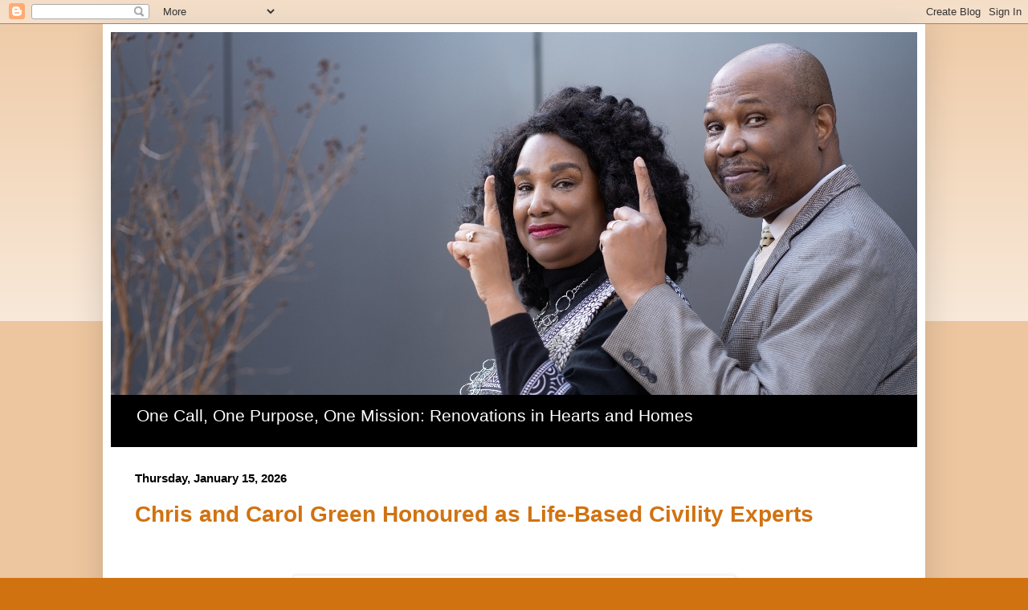

--- FILE ---
content_type: text/html; charset=UTF-8
request_url: https://chrisandcarolgreen.blogspot.com/
body_size: 29777
content:
<!DOCTYPE html>
<html class='v2' dir='ltr' lang='en'>
<head>
<link href='https://www.blogger.com/static/v1/widgets/335934321-css_bundle_v2.css' rel='stylesheet' type='text/css'/>
<meta content='width=1100' name='viewport'/>
<meta content='text/html; charset=UTF-8' http-equiv='Content-Type'/>
<meta content='blogger' name='generator'/>
<link href='https://chrisandcarolgreen.blogspot.com/favicon.ico' rel='icon' type='image/x-icon'/>
<link href='http://chrisandcarolgreen.blogspot.com/' rel='canonical'/>
<link rel="alternate" type="application/atom+xml" title="Coaching with Chris and Carol Green - Atom" href="https://chrisandcarolgreen.blogspot.com/feeds/posts/default" />
<link rel="alternate" type="application/rss+xml" title="Coaching with Chris and Carol Green - RSS" href="https://chrisandcarolgreen.blogspot.com/feeds/posts/default?alt=rss" />
<link rel="service.post" type="application/atom+xml" title="Coaching with Chris and Carol Green - Atom" href="https://www.blogger.com/feeds/2486908619294556239/posts/default" />
<!--Can't find substitution for tag [blog.ieCssRetrofitLinks]-->
<meta content='Chris and Carol Green, Board-Certified Master Mental Health Coaches, STEP Forward Life Institute, Fruitful Life Learning Community, C & C Connections' name='description'/>
<meta content='http://chrisandcarolgreen.blogspot.com/' property='og:url'/>
<meta content='Coaching with Chris and Carol Green' property='og:title'/>
<meta content='Chris and Carol Green, Board-Certified Master Mental Health Coaches, STEP Forward Life Institute, Fruitful Life Learning Community, C &amp; C Connections' property='og:description'/>
<title>Coaching with Chris and Carol Green</title>
<style id='page-skin-1' type='text/css'><!--
/*
-----------------------------------------------
Blogger Template Style
Name:     Simple
Designer: Blogger
URL:      www.blogger.com
----------------------------------------------- */
/* Content
----------------------------------------------- */
body {
font: normal normal 15px Verdana, Geneva, sans-serif;
color: #000000;
background: #d17211 none repeat scroll top left;
padding: 0 40px 40px 40px;
}
html body .region-inner {
min-width: 0;
max-width: 100%;
width: auto;
}
h2 {
font-size: 22px;
}
a:link {
text-decoration:none;
color: #d17211;
}
a:visited {
text-decoration:none;
color: #000000;
}
a:hover {
text-decoration:underline;
color: #000000;
}
.body-fauxcolumn-outer .fauxcolumn-inner {
background: transparent url(https://resources.blogblog.com/blogblog/data/1kt/simple/body_gradient_tile_light.png) repeat scroll top left;
_background-image: none;
}
.body-fauxcolumn-outer .cap-top {
position: absolute;
z-index: 1;
height: 400px;
width: 100%;
}
.body-fauxcolumn-outer .cap-top .cap-left {
width: 100%;
background: transparent url(https://resources.blogblog.com/blogblog/data/1kt/simple/gradients_light.png) repeat-x scroll top left;
_background-image: none;
}
.content-outer {
-moz-box-shadow: 0 0 40px rgba(0, 0, 0, .15);
-webkit-box-shadow: 0 0 5px rgba(0, 0, 0, .15);
-goog-ms-box-shadow: 0 0 10px #333333;
box-shadow: 0 0 40px rgba(0, 0, 0, .15);
margin-bottom: 1px;
}
.content-inner {
padding: 10px 10px;
}
.content-inner {
background-color: #ffffff;
}
/* Header
----------------------------------------------- */
.header-outer {
background: #000000 url(https://resources.blogblog.com/blogblog/data/1kt/simple/gradients_light.png) repeat-x scroll 0 -400px;
_background-image: none;
}
.Header h1 {
font: normal normal 30px Arial, Tahoma, Helvetica, FreeSans, sans-serif;
color: #ffffff;
text-shadow: 1px 2px 3px rgba(0, 0, 0, .2);
}
.Header h1 a {
color: #ffffff;
}
.Header .description {
font-size: 140%;
color: #ffffff;
}
.header-inner .Header .titlewrapper {
padding: 22px 30px;
}
.header-inner .Header .descriptionwrapper {
padding: 0 30px;
}
/* Tabs
----------------------------------------------- */
.tabs-inner .section:first-child {
border-top: 0 solid #efefef;
}
.tabs-inner .section:first-child ul {
margin-top: -0;
border-top: 0 solid #efefef;
border-left: 0 solid #efefef;
border-right: 0 solid #efefef;
}
.tabs-inner .widget ul {
background: #f6f6f6 url(https://resources.blogblog.com/blogblog/data/1kt/simple/gradients_light.png) repeat-x scroll 0 -800px;
_background-image: none;
border-bottom: 1px solid #efefef;
margin-top: 0;
margin-left: -30px;
margin-right: -30px;
}
.tabs-inner .widget li a {
display: inline-block;
padding: .6em 1em;
font: normal normal 14px Arial, Tahoma, Helvetica, FreeSans, sans-serif;
color: #9a9a9a;
border-left: 1px solid #ffffff;
border-right: 1px solid #efefef;
}
.tabs-inner .widget li:first-child a {
border-left: none;
}
.tabs-inner .widget li.selected a, .tabs-inner .widget li a:hover {
color: #000000;
background-color: #efefef;
text-decoration: none;
}
/* Columns
----------------------------------------------- */
.main-outer {
border-top: 0 solid #efefef;
}
.fauxcolumn-left-outer .fauxcolumn-inner {
border-right: 1px solid #efefef;
}
.fauxcolumn-right-outer .fauxcolumn-inner {
border-left: 1px solid #efefef;
}
/* Headings
----------------------------------------------- */
div.widget > h2,
div.widget h2.title {
margin: 0 0 1em 0;
font: normal bold 11px Arial, Tahoma, Helvetica, FreeSans, sans-serif;
color: #000000;
}
/* Widgets
----------------------------------------------- */
.widget .zippy {
color: #9a9a9a;
text-shadow: 2px 2px 1px rgba(0, 0, 0, .1);
}
.widget .popular-posts ul {
list-style: none;
}
/* Posts
----------------------------------------------- */
h2.date-header {
font: normal bold 15px Arial, Tahoma, Helvetica, FreeSans, sans-serif;
}
.date-header span {
background-color: rgba(46,46,46,0);
color: #000000;
padding: inherit;
letter-spacing: inherit;
margin: inherit;
}
.main-inner {
padding-top: 30px;
padding-bottom: 30px;
}
.main-inner .column-center-inner {
padding: 0 15px;
}
.main-inner .column-center-inner .section {
margin: 0 15px;
}
.post {
margin: 0 0 25px 0;
}
h3.post-title, .comments h4 {
font: normal bold 28px Arial, Tahoma, Helvetica, FreeSans, sans-serif;
margin: .75em 0 0;
}
.post-body {
font-size: 110%;
line-height: 1.4;
position: relative;
}
.post-body img, .post-body .tr-caption-container, .Profile img, .Image img,
.BlogList .item-thumbnail img {
padding: 2px;
background: #ffffff;
border: 1px solid #efefef;
-moz-box-shadow: 1px 1px 5px rgba(0, 0, 0, .1);
-webkit-box-shadow: 1px 1px 5px rgba(0, 0, 0, .1);
box-shadow: 1px 1px 5px rgba(0, 0, 0, .1);
}
.post-body img, .post-body .tr-caption-container {
padding: 5px;
}
.post-body .tr-caption-container {
color: #000000;
}
.post-body .tr-caption-container img {
padding: 0;
background: transparent;
border: none;
-moz-box-shadow: 0 0 0 rgba(0, 0, 0, .1);
-webkit-box-shadow: 0 0 0 rgba(0, 0, 0, .1);
box-shadow: 0 0 0 rgba(0, 0, 0, .1);
}
.post-header {
margin: 0 0 1.5em;
line-height: 1.6;
font-size: 90%;
}
.post-footer {
margin: 20px -2px 0;
padding: 5px 10px;
color: #000000;
background-color: #fafafa;
border-bottom: 1px solid #efefef;
line-height: 1.6;
font-size: 90%;
}
#comments .comment-author {
padding-top: 1.5em;
border-top: 1px solid #efefef;
background-position: 0 1.5em;
}
#comments .comment-author:first-child {
padding-top: 0;
border-top: none;
}
.avatar-image-container {
margin: .2em 0 0;
}
#comments .avatar-image-container img {
border: 1px solid #efefef;
}
/* Comments
----------------------------------------------- */
.comments .comments-content .icon.blog-author {
background-repeat: no-repeat;
background-image: url([data-uri]);
}
.comments .comments-content .loadmore a {
border-top: 1px solid #9a9a9a;
border-bottom: 1px solid #9a9a9a;
}
.comments .comment-thread.inline-thread {
background-color: #fafafa;
}
.comments .continue {
border-top: 2px solid #9a9a9a;
}
/* Accents
---------------------------------------------- */
.section-columns td.columns-cell {
border-left: 1px solid #efefef;
}
.blog-pager {
background: transparent none no-repeat scroll top center;
}
.blog-pager-older-link, .home-link,
.blog-pager-newer-link {
background-color: #ffffff;
padding: 5px;
}
.footer-outer {
border-top: 0 dashed #bbbbbb;
}
/* Mobile
----------------------------------------------- */
body.mobile  {
background-size: auto;
}
.mobile .body-fauxcolumn-outer {
background: transparent none repeat scroll top left;
}
.mobile .body-fauxcolumn-outer .cap-top {
background-size: 100% auto;
}
.mobile .content-outer {
-webkit-box-shadow: 0 0 3px rgba(0, 0, 0, .15);
box-shadow: 0 0 3px rgba(0, 0, 0, .15);
}
.mobile .tabs-inner .widget ul {
margin-left: 0;
margin-right: 0;
}
.mobile .post {
margin: 0;
}
.mobile .main-inner .column-center-inner .section {
margin: 0;
}
.mobile .date-header span {
padding: 0.1em 10px;
margin: 0 -10px;
}
.mobile h3.post-title {
margin: 0;
}
.mobile .blog-pager {
background: transparent none no-repeat scroll top center;
}
.mobile .footer-outer {
border-top: none;
}
.mobile .main-inner, .mobile .footer-inner {
background-color: #ffffff;
}
.mobile-index-contents {
color: #000000;
}
.mobile-link-button {
background-color: #d17211;
}
.mobile-link-button a:link, .mobile-link-button a:visited {
color: #ffffff;
}
.mobile .tabs-inner .section:first-child {
border-top: none;
}
.mobile .tabs-inner .PageList .widget-content {
background-color: #efefef;
color: #000000;
border-top: 1px solid #efefef;
border-bottom: 1px solid #efefef;
}
.mobile .tabs-inner .PageList .widget-content .pagelist-arrow {
border-left: 1px solid #efefef;
}

--></style>
<style id='template-skin-1' type='text/css'><!--
body {
min-width: 1024px;
}
.content-outer, .content-fauxcolumn-outer, .region-inner {
min-width: 1024px;
max-width: 1024px;
_width: 1024px;
}
.main-inner .columns {
padding-left: 0px;
padding-right: 0px;
}
.main-inner .fauxcolumn-center-outer {
left: 0px;
right: 0px;
/* IE6 does not respect left and right together */
_width: expression(this.parentNode.offsetWidth -
parseInt("0px") -
parseInt("0px") + 'px');
}
.main-inner .fauxcolumn-left-outer {
width: 0px;
}
.main-inner .fauxcolumn-right-outer {
width: 0px;
}
.main-inner .column-left-outer {
width: 0px;
right: 100%;
margin-left: -0px;
}
.main-inner .column-right-outer {
width: 0px;
margin-right: -0px;
}
#layout {
min-width: 0;
}
#layout .content-outer {
min-width: 0;
width: 800px;
}
#layout .region-inner {
min-width: 0;
width: auto;
}
body#layout div.add_widget {
padding: 8px;
}
body#layout div.add_widget a {
margin-left: 32px;
}
--></style>
<link href='https://www.blogger.com/dyn-css/authorization.css?targetBlogID=2486908619294556239&amp;zx=443a0118-02ae-4cc1-9f26-7fb4e3d75b12' media='none' onload='if(media!=&#39;all&#39;)media=&#39;all&#39;' rel='stylesheet'/><noscript><link href='https://www.blogger.com/dyn-css/authorization.css?targetBlogID=2486908619294556239&amp;zx=443a0118-02ae-4cc1-9f26-7fb4e3d75b12' rel='stylesheet'/></noscript>
<meta name='google-adsense-platform-account' content='ca-host-pub-1556223355139109'/>
<meta name='google-adsense-platform-domain' content='blogspot.com'/>

<!-- data-ad-client=ca-pub-4914879751996087 -->

<link rel="stylesheet" href="https://fonts.googleapis.com/css2?display=swap&family=Open+Sans"></head>
<body class='loading variant-bold'>
<div class='navbar section' id='navbar' name='Navbar'><div class='widget Navbar' data-version='1' id='Navbar1'><script type="text/javascript">
    function setAttributeOnload(object, attribute, val) {
      if(window.addEventListener) {
        window.addEventListener('load',
          function(){ object[attribute] = val; }, false);
      } else {
        window.attachEvent('onload', function(){ object[attribute] = val; });
      }
    }
  </script>
<div id="navbar-iframe-container"></div>
<script type="text/javascript" src="https://apis.google.com/js/platform.js"></script>
<script type="text/javascript">
      gapi.load("gapi.iframes:gapi.iframes.style.bubble", function() {
        if (gapi.iframes && gapi.iframes.getContext) {
          gapi.iframes.getContext().openChild({
              url: 'https://www.blogger.com/navbar/2486908619294556239?origin\x3dhttps://chrisandcarolgreen.blogspot.com',
              where: document.getElementById("navbar-iframe-container"),
              id: "navbar-iframe"
          });
        }
      });
    </script><script type="text/javascript">
(function() {
var script = document.createElement('script');
script.type = 'text/javascript';
script.src = '//pagead2.googlesyndication.com/pagead/js/google_top_exp.js';
var head = document.getElementsByTagName('head')[0];
if (head) {
head.appendChild(script);
}})();
</script>
</div></div>
<div itemscope='itemscope' itemtype='http://schema.org/Blog' style='display: none;'>
<meta content='Coaching with Chris and Carol Green' itemprop='name'/>
<meta content='Chris and Carol Green, Board-Certified Master Mental Health Coaches, STEP Forward Life Institute, Fruitful Life Learning Community, C & C Connections' itemprop='description'/>
</div>
<div class='body-fauxcolumns'>
<div class='fauxcolumn-outer body-fauxcolumn-outer'>
<div class='cap-top'>
<div class='cap-left'></div>
<div class='cap-right'></div>
</div>
<div class='fauxborder-left'>
<div class='fauxborder-right'></div>
<div class='fauxcolumn-inner'>
</div>
</div>
<div class='cap-bottom'>
<div class='cap-left'></div>
<div class='cap-right'></div>
</div>
</div>
</div>
<div class='content'>
<div class='content-fauxcolumns'>
<div class='fauxcolumn-outer content-fauxcolumn-outer'>
<div class='cap-top'>
<div class='cap-left'></div>
<div class='cap-right'></div>
</div>
<div class='fauxborder-left'>
<div class='fauxborder-right'></div>
<div class='fauxcolumn-inner'>
</div>
</div>
<div class='cap-bottom'>
<div class='cap-left'></div>
<div class='cap-right'></div>
</div>
</div>
</div>
<div class='content-outer'>
<div class='content-cap-top cap-top'>
<div class='cap-left'></div>
<div class='cap-right'></div>
</div>
<div class='fauxborder-left content-fauxborder-left'>
<div class='fauxborder-right content-fauxborder-right'></div>
<div class='content-inner'>
<header>
<div class='header-outer'>
<div class='header-cap-top cap-top'>
<div class='cap-left'></div>
<div class='cap-right'></div>
</div>
<div class='fauxborder-left header-fauxborder-left'>
<div class='fauxborder-right header-fauxborder-right'></div>
<div class='region-inner header-inner'>
<div class='header section' id='header' name='Header'><div class='widget Header' data-version='1' id='Header1'>
<div id='header-inner'>
<a href='https://chrisandcarolgreen.blogspot.com/' style='display: block'>
<img alt='Coaching with Chris and Carol Green' height='452px; ' id='Header1_headerimg' src='https://blogger.googleusercontent.com/img/a/AVvXsEg25nLeexlBtyYDdd2IjW5xO-3jLojSycHCKkfnMifL_-NzC6X84jpZFFUFBGCQx99kwOM2AzJhwmL2sPynu9o6c-nfx4Cbm50Ny2OY60A4ta7xa5leWlFQqByLVV7IdfMAPfqvUWlHD7TXsUJ-LZRpUqRwObSuQrWyztkC_ZfA_GewQRnrfSLBMooR=s1024' style='display: block' width='1024px; '/>
</a>
<div class='descriptionwrapper'>
<p class='description'><span>One Call, One Purpose, One Mission: Renovations in Hearts and Homes</span></p>
</div>
</div>
</div></div>
</div>
</div>
<div class='header-cap-bottom cap-bottom'>
<div class='cap-left'></div>
<div class='cap-right'></div>
</div>
</div>
</header>
<div class='tabs-outer'>
<div class='tabs-cap-top cap-top'>
<div class='cap-left'></div>
<div class='cap-right'></div>
</div>
<div class='fauxborder-left tabs-fauxborder-left'>
<div class='fauxborder-right tabs-fauxborder-right'></div>
<div class='region-inner tabs-inner'>
<div class='tabs no-items section' id='crosscol' name='Cross-Column'></div>
<div class='tabs no-items section' id='crosscol-overflow' name='Cross-Column 2'></div>
</div>
</div>
<div class='tabs-cap-bottom cap-bottom'>
<div class='cap-left'></div>
<div class='cap-right'></div>
</div>
</div>
<div class='main-outer'>
<div class='main-cap-top cap-top'>
<div class='cap-left'></div>
<div class='cap-right'></div>
</div>
<div class='fauxborder-left main-fauxborder-left'>
<div class='fauxborder-right main-fauxborder-right'></div>
<div class='region-inner main-inner'>
<div class='columns fauxcolumns'>
<div class='fauxcolumn-outer fauxcolumn-center-outer'>
<div class='cap-top'>
<div class='cap-left'></div>
<div class='cap-right'></div>
</div>
<div class='fauxborder-left'>
<div class='fauxborder-right'></div>
<div class='fauxcolumn-inner'>
</div>
</div>
<div class='cap-bottom'>
<div class='cap-left'></div>
<div class='cap-right'></div>
</div>
</div>
<div class='fauxcolumn-outer fauxcolumn-left-outer'>
<div class='cap-top'>
<div class='cap-left'></div>
<div class='cap-right'></div>
</div>
<div class='fauxborder-left'>
<div class='fauxborder-right'></div>
<div class='fauxcolumn-inner'>
</div>
</div>
<div class='cap-bottom'>
<div class='cap-left'></div>
<div class='cap-right'></div>
</div>
</div>
<div class='fauxcolumn-outer fauxcolumn-right-outer'>
<div class='cap-top'>
<div class='cap-left'></div>
<div class='cap-right'></div>
</div>
<div class='fauxborder-left'>
<div class='fauxborder-right'></div>
<div class='fauxcolumn-inner'>
</div>
</div>
<div class='cap-bottom'>
<div class='cap-left'></div>
<div class='cap-right'></div>
</div>
</div>
<!-- corrects IE6 width calculation -->
<div class='columns-inner'>
<div class='column-center-outer'>
<div class='column-center-inner'>
<div class='main section' id='main' name='Main'><div class='widget Blog' data-version='1' id='Blog1'>
<div class='blog-posts hfeed'>

          <div class="date-outer">
        
<h2 class='date-header'><span>Thursday, January 15, 2026</span></h2>

          <div class="date-posts">
        
<div class='post-outer'>
<div class='post hentry uncustomized-post-template' itemprop='blogPost' itemscope='itemscope' itemtype='http://schema.org/BlogPosting'>
<meta content='https://blogger.googleusercontent.com/img/b/R29vZ2xl/AVvXsEhKiU3SMpA9RC5smmYAvmvr83IN9DcrPxvcineiJPPu3SVu2e2igBdtcXapRqY-KxqYnou0d-kT2JAlVhkff6fsKuzW8RJoX3zmnyLdL2WiFe9XHD_S0nFLBN5nIlqFOXSZfce2zHnt0gPFOuloxLmXTBq8eokyXPvRB9A2_daJGZtZnTAXBiCYgGrbS6M/w538-h380/life-based-royal-civility-exper.jpeg' itemprop='image_url'/>
<meta content='2486908619294556239' itemprop='blogId'/>
<meta content='3732883759537112425' itemprop='postId'/>
<a name='3732883759537112425'></a>
<h3 class='post-title entry-title' itemprop='name'>
<a href='https://chrisandcarolgreen.blogspot.com/2026/01/chris-and-carol-green-honoured-as-life.html'>Chris and Carol Green Honoured as Life-Based Civility Experts</a>
</h3>
<div class='post-header'>
<div class='post-header-line-1'></div>
</div>
<div class='post-body entry-content' id='post-body-3732883759537112425' itemprop='articleBody'>
<p>&nbsp;</p><div class="separator" style="clear: both; text-align: center;"><a href="https://blogger.googleusercontent.com/img/b/R29vZ2xl/AVvXsEhKiU3SMpA9RC5smmYAvmvr83IN9DcrPxvcineiJPPu3SVu2e2igBdtcXapRqY-KxqYnou0d-kT2JAlVhkff6fsKuzW8RJoX3zmnyLdL2WiFe9XHD_S0nFLBN5nIlqFOXSZfce2zHnt0gPFOuloxLmXTBq8eokyXPvRB9A2_daJGZtZnTAXBiCYgGrbS6M/s1280/life-based-royal-civility-exper.jpeg" style="margin-left: 1em; margin-right: 1em;"><img border="0" data-original-height="905" data-original-width="1280" height="380" src="https://blogger.googleusercontent.com/img/b/R29vZ2xl/AVvXsEhKiU3SMpA9RC5smmYAvmvr83IN9DcrPxvcineiJPPu3SVu2e2igBdtcXapRqY-KxqYnou0d-kT2JAlVhkff6fsKuzW8RJoX3zmnyLdL2WiFe9XHD_S0nFLBN5nIlqFOXSZfce2zHnt0gPFOuloxLmXTBq8eokyXPvRB9A2_daJGZtZnTAXBiCYgGrbS6M/w538-h380/life-based-royal-civility-exper.jpeg" width="538" /></a></div><br /><p></p><p><i style="border: 0px; box-sizing: border-box; font-family: inherit; font-feature-settings: inherit; font-kerning: inherit; font-language-override: inherit; font-optical-sizing: inherit; font-size-adjust: inherit; font-size: 20.7px; font-stretch: inherit; font-variant: inherit; font-variation-settings: inherit; font-weight: inherit; line-height: inherit; margin: 0px; padding: 0px; vertical-align: baseline;">Royal Civility and World Civility announce the Class of 2026, recognising global leaders whose lives embody civility and lasting societal impact.<br /></i></p><p style="background-color: white; border: 0px; box-sizing: border-box; font-family: &quot;Source Sans Pro&quot;, arial, helvetica, verdana, sans-serif; font-feature-settings: inherit; font-kerning: inherit; font-language-override: inherit; font-optical-sizing: inherit; font-size-adjust: inherit; font-size: 18px; font-stretch: inherit; font-variant-alternates: inherit; font-variant-east-asian: inherit; font-variant-emoji: inherit; font-variant-numeric: inherit; font-variant-position: inherit; font-variation-settings: inherit; line-height: inherit; margin: 1.25rem 0px 1rem; padding: 0px; vertical-align: baseline;">LUTON, BEDFORDSHIRE, UNITED KINGDOM, January 14, 2026 /<a dir="auto" href="https://www.einpresswire.com/" rel="external" style="border: 0px; box-sizing: border-box; color: #2d5ea8; font-family: inherit; font-feature-settings: inherit; font-kerning: inherit; font-language-override: inherit; font-optical-sizing: inherit; font-size-adjust: inherit; font-stretch: inherit; font-style: inherit; font-variant: inherit; font-variation-settings: inherit; font-weight: inherit; line-height: inherit; margin: 0px; padding: 0px; text-decoration-line: none; vertical-align: baseline; word-break: normal;" target="_blank">EINPresswire.com</a>/&nbsp;</p><p style="background-color: white; border: 0px; box-sizing: border-box; font-family: &quot;Source Sans Pro&quot;, arial, helvetica, verdana, sans-serif; font-feature-settings: inherit; font-kerning: inherit; font-language-override: inherit; font-optical-sizing: inherit; font-size-adjust: inherit; font-size: 18px; font-stretch: inherit; font-variant-alternates: inherit; font-variant-east-asian: inherit; font-variant-emoji: inherit; font-variant-numeric: inherit; font-variant-position: inherit; font-variation-settings: inherit; line-height: inherit; margin: 1.25rem 0px 1rem; padding: 0px; vertical-align: baseline;">-- At a time when societies worldwide are calling for leadership rooted not in titles, platforms, or popularity, but in lived integrity and measurable human impact,&nbsp;<a href="http://royalcivilityinstitute.com/" rel="external nofollow" style="border: 0px; box-sizing: border-box; color: #2d5ea8; font-family: inherit; font-feature-settings: inherit; font-kerning: inherit; font-language-override: inherit; font-optical-sizing: inherit; font-size-adjust: inherit; font-stretch: inherit; font-style: inherit; font-variant: inherit; font-variation-settings: inherit; font-weight: inherit; line-height: inherit; margin: 0px; padding: 0px; text-decoration-line: none; vertical-align: baseline; word-break: normal;" target="_blank">Royal Civility</a>, led by Duchess Julian Businge, in conjunction with World Civility, founded by&nbsp;<a href="http://royalbranding.org/royal-diaspora-monarchy-1" rel="external nofollow" style="border: 0px; box-sizing: border-box; color: #2d5ea8; font-family: inherit; font-feature-settings: inherit; font-kerning: inherit; font-language-override: inherit; font-optical-sizing: inherit; font-size-adjust: inherit; font-stretch: inherit; font-style: inherit; font-variant: inherit; font-variation-settings: inherit; font-weight: inherit; line-height: inherit; margin: 0px; padding: 0px; text-decoration-line: none; vertical-align: baseline; word-break: normal;" target="_blank">HRM King Clyde Rivers</a>, the Royal Diaspora Monarch of the Ikenga-Abiama Dynasty of Igboland, proudly announces the Leading Voices of Civility &#8212; Class of 2026.</p><p style="background-color: white; border: 0px; box-sizing: border-box; font-family: &quot;Source Sans Pro&quot;, arial, helvetica, verdana, sans-serif; font-feature-settings: inherit; font-kerning: inherit; font-language-override: inherit; font-optical-sizing: inherit; font-size-adjust: inherit; font-size: 18px; font-stretch: inherit; font-variant-alternates: inherit; font-variant-east-asian: inherit; font-variant-emoji: inherit; font-variant-numeric: inherit; font-variant-position: inherit; font-variation-settings: inherit; line-height: inherit; margin: 1.25rem 0px 1rem; padding: 0px; vertical-align: baseline;">Together, Royal Civility and World Civility stand as the first royal-led global institutions to formally recognise Life-Based Civility Experts&#8212;establishing a historic standard where royalty is expressed through service, governance, ethics, and legacy, rather than inheritance alone.</p><p style="background-color: white; border: 0px; box-sizing: border-box; font-family: &quot;Source Sans Pro&quot;, arial, helvetica, verdana, sans-serif; font-feature-settings: inherit; font-kerning: inherit; font-language-override: inherit; font-optical-sizing: inherit; font-size-adjust: inherit; font-size: 18px; font-stretch: inherit; font-variant-alternates: inherit; font-variant-east-asian: inherit; font-variant-emoji: inherit; font-variant-numeric: inherit; font-variant-position: inherit; font-variation-settings: inherit; line-height: inherit; margin: 1.25rem 0px 1rem; padding: 0px; vertical-align: baseline;">This initiative marks the first time in modern history that a Royal Diaspora Monarchy, in partnership with a global civility institution, has created an enduring international framework for recognising lived civility as a measure of leadership excellence.</p><p style="background-color: white; border: 0px; box-sizing: border-box; font-family: &quot;Source Sans Pro&quot;, arial, helvetica, verdana, sans-serif; font-feature-settings: inherit; font-kerning: inherit; font-language-override: inherit; font-optical-sizing: inherit; font-size-adjust: inherit; font-size: 18px; font-stretch: inherit; font-variant-alternates: inherit; font-variant-east-asian: inherit; font-variant-emoji: inherit; font-variant-numeric: inherit; font-variant-position: inherit; font-variation-settings: inherit; line-height: inherit; margin: 1.25rem 0px 1rem; padding: 0px; vertical-align: baseline;"><br /><b>A Shift in Global Expectations</b></p><p style="background-color: white; border: 0px; box-sizing: border-box; font-family: &quot;Source Sans Pro&quot;, arial, helvetica, verdana, sans-serif; font-feature-settings: inherit; font-kerning: inherit; font-language-override: inherit; font-optical-sizing: inherit; font-size-adjust: inherit; font-size: 18px; font-stretch: inherit; font-variant-alternates: inherit; font-variant-east-asian: inherit; font-variant-emoji: inherit; font-variant-numeric: inherit; font-variant-position: inherit; font-variation-settings: inherit; line-height: inherit; margin: 1.25rem 0px 1rem; padding: 0px; vertical-align: baseline;">Across sectors, cultures, and nations, expectations of leadership are rapidly changing. Communities are moving away from performative authority and toward leaders whose lives themselves testify to civility in action.</p><p style="background-color: white; border: 0px; box-sizing: border-box; font-family: &quot;Source Sans Pro&quot;, arial, helvetica, verdana, sans-serif; font-feature-settings: inherit; font-kerning: inherit; font-language-override: inherit; font-optical-sizing: inherit; font-size-adjust: inherit; font-size: 18px; font-stretch: inherit; font-variant-alternates: inherit; font-variant-east-asian: inherit; font-variant-emoji: inherit; font-variant-numeric: inherit; font-variant-position: inherit; font-variation-settings: inherit; line-height: inherit; margin: 1.25rem 0px 1rem; padding: 0px; vertical-align: baseline;">The&nbsp;<a href="http://royalcivilityvirtualmuseum.com/hall-of-honour/" rel="external nofollow" style="border: 0px; box-sizing: border-box; color: #2d5ea8; font-family: inherit; font-feature-settings: inherit; font-kerning: inherit; font-language-override: inherit; font-optical-sizing: inherit; font-size-adjust: inherit; font-stretch: inherit; font-style: inherit; font-variant: inherit; font-variation-settings: inherit; font-weight: inherit; line-height: inherit; margin: 0px; padding: 0px; text-decoration-line: none; vertical-align: baseline; word-break: normal;" target="_blank">Life-Based Civility Expert</a>&nbsp;designation responds directly to this global shift&#8212;honouring individuals whose leadership has been proven over decades through decision-making, institution-building, reconciliation, protection of dignity, and societal transformation.</p><p style="background-color: white; border: 0px; box-sizing: border-box; font-family: &quot;Source Sans Pro&quot;, arial, helvetica, verdana, sans-serif; font-feature-settings: inherit; font-kerning: inherit; font-language-override: inherit; font-optical-sizing: inherit; font-size-adjust: inherit; font-size: 18px; font-stretch: inherit; font-variant-alternates: inherit; font-variant-east-asian: inherit; font-variant-emoji: inherit; font-variant-numeric: inherit; font-variant-position: inherit; font-variation-settings: inherit; line-height: inherit; margin: 1.25rem 0px 1rem; padding: 0px; vertical-align: baseline;"><b><i>Civility is not a ceremonial title or an abstract ideal; it is a lived discipline demonstrated through service, ethical leadership, and lasting human impact.&#8221; &#8212;</i></b>&nbsp;HRM King Clyde Rivers</p><p style="background-color: white; border: 0px; box-sizing: border-box; font-family: &quot;Source Sans Pro&quot;, arial, helvetica, verdana, sans-serif; font-feature-settings: inherit; font-kerning: inherit; font-language-override: inherit; font-optical-sizing: inherit; font-size-adjust: inherit; font-size: 18px; font-stretch: inherit; font-variant-alternates: inherit; font-variant-east-asian: inherit; font-variant-emoji: inherit; font-variant-numeric: inherit; font-variant-position: inherit; font-variation-settings: inherit; line-height: inherit; margin: 1.25rem 0px 1rem; padding: 0px; vertical-align: baseline;"><br /><b>The Class of 2026 &#8212; Life-Based Civility Experts</b></p><p style="background-color: white; border: 0px; box-sizing: border-box; font-family: &quot;Source Sans Pro&quot;, arial, helvetica, verdana, sans-serif; font-feature-settings: inherit; font-kerning: inherit; font-language-override: inherit; font-optical-sizing: inherit; font-size-adjust: inherit; font-size: 18px; font-stretch: inherit; font-variant-alternates: inherit; font-variant-east-asian: inherit; font-variant-emoji: inherit; font-variant-numeric: inherit; font-variant-position: inherit; font-variation-settings: inherit; line-height: inherit; margin: 1.25rem 0px 1rem; padding: 0px; vertical-align: baseline;">Royal Civility and World Civility formally honour the following distinguished leaders as the Leading Voices of Civility &#8212; Class of 2026:</p><p style="background-color: white; border: 0px; box-sizing: border-box; font-family: &quot;Source Sans Pro&quot;, arial, helvetica, verdana, sans-serif; font-feature-settings: inherit; font-kerning: inherit; font-language-override: inherit; font-optical-sizing: inherit; font-size-adjust: inherit; font-size: 18px; font-stretch: inherit; font-variant-alternates: inherit; font-variant-east-asian: inherit; font-variant-emoji: inherit; font-variant-numeric: inherit; font-variant-position: inherit; font-variation-settings: inherit; line-height: inherit; margin: 1.25rem 0px 1rem; padding: 0px; vertical-align: baseline;">Dr. Jesse Salgado &#8212; Diplomacy &amp; Global Civility</p><p style="background-color: white; border: 0px; box-sizing: border-box; font-family: &quot;Source Sans Pro&quot;, arial, helvetica, verdana, sans-serif; font-feature-settings: inherit; font-kerning: inherit; font-language-override: inherit; font-optical-sizing: inherit; font-size-adjust: inherit; font-size: 18px; font-stretch: inherit; font-variant-alternates: inherit; font-variant-east-asian: inherit; font-variant-emoji: inherit; font-variant-numeric: inherit; font-variant-position: inherit; font-variation-settings: inherit; line-height: inherit; margin: 1.25rem 0px 1rem; padding: 0px; vertical-align: baseline;">Chancellor Prof. Michal P. Pitzl &#8212; Academic Leadership &amp; Civility</p><p style="background-color: white; border: 0px; box-sizing: border-box; font-family: &quot;Source Sans Pro&quot;, arial, helvetica, verdana, sans-serif; font-feature-settings: inherit; font-kerning: inherit; font-language-override: inherit; font-optical-sizing: inherit; font-size-adjust: inherit; font-size: 18px; font-stretch: inherit; font-variant-alternates: inherit; font-variant-east-asian: inherit; font-variant-emoji: inherit; font-variant-numeric: inherit; font-variant-position: inherit; font-variation-settings: inherit; line-height: inherit; margin: 1.25rem 0px 1rem; padding: 0px; vertical-align: baseline;">Dr. Jean Caggiano &#8212; Family Education &amp; Family Integration Civility</p><p style="background-color: white; border: 0px; box-sizing: border-box; font-family: &quot;Source Sans Pro&quot;, arial, helvetica, verdana, sans-serif; font-feature-settings: inherit; font-kerning: inherit; font-language-override: inherit; font-optical-sizing: inherit; font-size-adjust: inherit; font-size: 18px; font-stretch: inherit; font-variant-alternates: inherit; font-variant-east-asian: inherit; font-variant-emoji: inherit; font-variant-numeric: inherit; font-variant-position: inherit; font-variation-settings: inherit; line-height: inherit; margin: 1.25rem 0px 1rem; padding: 0px; vertical-align: baseline;">Dr. Denise Gomez &#8212; Momentum &amp; Life Momentum Creation</p><p style="background-color: white; border: 0px; box-sizing: border-box; font-family: &quot;Source Sans Pro&quot;, arial, helvetica, verdana, sans-serif; font-feature-settings: inherit; font-kerning: inherit; font-language-override: inherit; font-optical-sizing: inherit; font-size-adjust: inherit; font-size: 18px; font-stretch: inherit; font-variant-alternates: inherit; font-variant-east-asian: inherit; font-variant-emoji: inherit; font-variant-numeric: inherit; font-variant-position: inherit; font-variation-settings: inherit; line-height: inherit; margin: 1.25rem 0px 1rem; padding: 0px; vertical-align: baseline;">Dr. Rozita Lee &#8212; The Voice of Civility</p><p style="background-color: white; border: 0px; box-sizing: border-box; font-family: &quot;Source Sans Pro&quot;, arial, helvetica, verdana, sans-serif; font-feature-settings: inherit; font-kerning: inherit; font-language-override: inherit; font-optical-sizing: inherit; font-size-adjust: inherit; font-size: 18px; font-stretch: inherit; font-variant-alternates: inherit; font-variant-east-asian: inherit; font-variant-emoji: inherit; font-variant-numeric: inherit; font-variant-position: inherit; font-variation-settings: inherit; line-height: inherit; margin: 1.25rem 0px 1rem; padding: 0px; vertical-align: baseline;">Joy Beck &#8212; Sandbox Civility &amp; Community-Based Civility Integration</p><p style="background-color: white; border: 0px; box-sizing: border-box; font-family: &quot;Source Sans Pro&quot;, arial, helvetica, verdana, sans-serif; font-feature-settings: inherit; font-kerning: inherit; font-language-override: inherit; font-optical-sizing: inherit; font-size-adjust: inherit; font-size: 18px; font-stretch: inherit; font-variant-alternates: inherit; font-variant-east-asian: inherit; font-variant-emoji: inherit; font-variant-numeric: inherit; font-variant-position: inherit; font-variation-settings: inherit; line-height: inherit; margin: 1.25rem 0px 1rem; padding: 0px; vertical-align: baseline;">Dr. Daniel Kawasi (Kenya) &#8212; Interfaith Civility</p><p style="background-color: white; border: 0px; box-sizing: border-box; font-family: &quot;Source Sans Pro&quot;, arial, helvetica, verdana, sans-serif; font-feature-settings: inherit; font-kerning: inherit; font-language-override: inherit; font-optical-sizing: inherit; font-size-adjust: inherit; font-size: 18px; font-stretch: inherit; font-variant-alternates: inherit; font-variant-east-asian: inherit; font-variant-emoji: inherit; font-variant-numeric: inherit; font-variant-position: inherit; font-variation-settings: inherit; line-height: inherit; margin: 1.25rem 0px 1rem; padding: 0px; vertical-align: baseline;">Dr. Sid Liufau &#8212; Civility for All Foundation</p><p style="background-color: white; border: 0px; box-sizing: border-box; font-family: &quot;Source Sans Pro&quot;, arial, helvetica, verdana, sans-serif; font-feature-settings: inherit; font-kerning: inherit; font-language-override: inherit; font-optical-sizing: inherit; font-size-adjust: inherit; font-size: 18px; font-stretch: inherit; font-variant-alternates: inherit; font-variant-east-asian: inherit; font-variant-emoji: inherit; font-variant-numeric: inherit; font-variant-position: inherit; font-variation-settings: inherit; line-height: inherit; margin: 1.25rem 0px 1rem; padding: 0px; vertical-align: baseline;">Dr. Tonya Johnson McKinney &#8212; Pray and Walk Away Civility</p><p style="background-color: white; border: 0px; box-sizing: border-box; font-family: &quot;Source Sans Pro&quot;, arial, helvetica, verdana, sans-serif; font-feature-settings: inherit; font-kerning: inherit; font-language-override: inherit; font-optical-sizing: inherit; font-size-adjust: inherit; font-size: 18px; font-stretch: inherit; font-variant-alternates: inherit; font-variant-east-asian: inherit; font-variant-emoji: inherit; font-variant-numeric: inherit; font-variant-position: inherit; font-variation-settings: inherit; line-height: inherit; margin: 1.25rem 0px 1rem; padding: 0px; vertical-align: baseline;">Dr. Veney Cochran &#8212; Self-Worth &amp; Identity Civility</p><p style="background-color: white; border: 0px; box-sizing: border-box; font-family: &quot;Source Sans Pro&quot;, arial, helvetica, verdana, sans-serif; font-feature-settings: inherit; font-kerning: inherit; font-language-override: inherit; font-optical-sizing: inherit; font-size-adjust: inherit; font-size: 18px; font-stretch: inherit; font-variant-alternates: inherit; font-variant-east-asian: inherit; font-variant-emoji: inherit; font-variant-numeric: inherit; font-variant-position: inherit; font-variation-settings: inherit; line-height: inherit; margin: 1.25rem 0px 1rem; padding: 0px; vertical-align: baseline;">Dr. E. Lance McCarthy &#8212; Faith-Based Economics &amp; Stewardship Civility</p><p style="background-color: white; border: 0px; box-sizing: border-box; font-family: &quot;Source Sans Pro&quot;, arial, helvetica, verdana, sans-serif; font-feature-settings: inherit; font-kerning: inherit; font-language-override: inherit; font-optical-sizing: inherit; font-size-adjust: inherit; font-size: 18px; font-stretch: inherit; font-variant-alternates: inherit; font-variant-east-asian: inherit; font-variant-emoji: inherit; font-variant-numeric: inherit; font-variant-position: inherit; font-variation-settings: inherit; line-height: inherit; margin: 1.25rem 0px 1rem; padding: 0px; vertical-align: baseline;">Professor Michael Freeland &#8212; Mindset &amp; Thought-Leadership Civility</p><p style="background-color: white; border: 0px; box-sizing: border-box; font-family: &quot;Source Sans Pro&quot;, arial, helvetica, verdana, sans-serif; font-feature-settings: inherit; font-kerning: inherit; font-language-override: inherit; font-optical-sizing: inherit; font-size-adjust: inherit; font-size: 18px; font-stretch: inherit; font-variant-alternates: inherit; font-variant-east-asian: inherit; font-variant-emoji: inherit; font-variant-numeric: inherit; font-variant-position: inherit; font-variation-settings: inherit; line-height: inherit; margin: 1.25rem 0px 1rem; padding: 0px; vertical-align: baseline;">Dr. Diane N. Tucker &#8212; Institutional Integration &amp; Systems Civility</p><p style="border: 0px; box-sizing: border-box; font-family: &quot;Source Sans Pro&quot;, arial, helvetica, verdana, sans-serif; font-feature-settings: inherit; font-kerning: inherit; font-language-override: inherit; font-optical-sizing: inherit; font-size-adjust: inherit; font-size: 18px; font-stretch: inherit; font-variant-alternates: inherit; font-variant-east-asian: inherit; font-variant-emoji: inherit; font-variant-numeric: inherit; font-variant-position: inherit; font-variation-settings: inherit; line-height: inherit; margin: 1.25rem 0px 1rem; padding: 0px; vertical-align: baseline;"><b style="background-color: #fff2cc;">Dr. Chris Green &#8212; Relational &amp; Community Civility</b></p><p style="border: 0px; box-sizing: border-box; font-family: &quot;Source Sans Pro&quot;, arial, helvetica, verdana, sans-serif; font-feature-settings: inherit; font-kerning: inherit; font-language-override: inherit; font-optical-sizing: inherit; font-size-adjust: inherit; font-size: 18px; font-stretch: inherit; font-variant-alternates: inherit; font-variant-east-asian: inherit; font-variant-emoji: inherit; font-variant-numeric: inherit; font-variant-position: inherit; font-variation-settings: inherit; line-height: inherit; margin: 1.25rem 0px 1rem; padding: 0px; vertical-align: baseline;"><b style="background-color: #fff2cc;">Dr. Carol Green &#8212; Relational &amp; Community Civility</b></p><p style="background-color: white; border: 0px; box-sizing: border-box; font-family: &quot;Source Sans Pro&quot;, arial, helvetica, verdana, sans-serif; font-feature-settings: inherit; font-kerning: inherit; font-language-override: inherit; font-optical-sizing: inherit; font-size-adjust: inherit; font-size: 18px; font-stretch: inherit; font-variant-alternates: inherit; font-variant-east-asian: inherit; font-variant-emoji: inherit; font-variant-numeric: inherit; font-variant-position: inherit; font-variation-settings: inherit; line-height: inherit; margin: 1.25rem 0px 1rem; padding: 0px; vertical-align: baseline;">Dr. David A. Spencer &#8212; Kingdom Civility</p><p style="background-color: white; border: 0px; box-sizing: border-box; font-family: &quot;Source Sans Pro&quot;, arial, helvetica, verdana, sans-serif; font-feature-settings: inherit; font-kerning: inherit; font-language-override: inherit; font-optical-sizing: inherit; font-size-adjust: inherit; font-size: 18px; font-stretch: inherit; font-variant-alternates: inherit; font-variant-east-asian: inherit; font-variant-emoji: inherit; font-variant-numeric: inherit; font-variant-position: inherit; font-variation-settings: inherit; line-height: inherit; margin: 1.25rem 0px 1rem; padding: 0px; vertical-align: baseline;">Prof. Ona Miller &#8212; Female &amp; Women&#8217;s Civility</p><p style="background-color: white; border: 0px; box-sizing: border-box; font-family: &quot;Source Sans Pro&quot;, arial, helvetica, verdana, sans-serif; font-feature-settings: inherit; font-kerning: inherit; font-language-override: inherit; font-optical-sizing: inherit; font-size-adjust: inherit; font-size: 18px; font-stretch: inherit; font-variant-alternates: inherit; font-variant-east-asian: inherit; font-variant-emoji: inherit; font-variant-numeric: inherit; font-variant-position: inherit; font-variation-settings: inherit; line-height: inherit; margin: 1.25rem 0px 1rem; padding: 0px; vertical-align: baseline;">Prof. Robin A. Lococo &#8212; Special Needs civility</p><p style="background-color: white; border: 0px; box-sizing: border-box; font-family: &quot;Source Sans Pro&quot;, arial, helvetica, verdana, sans-serif; font-feature-settings: inherit; font-kerning: inherit; font-language-override: inherit; font-optical-sizing: inherit; font-size-adjust: inherit; font-size: 18px; font-stretch: inherit; font-variant-alternates: inherit; font-variant-east-asian: inherit; font-variant-emoji: inherit; font-variant-numeric: inherit; font-variant-position: inherit; font-variation-settings: inherit; line-height: inherit; margin: 1.25rem 0px 1rem; padding: 0px; vertical-align: baseline;">Dr. Kairos Gabriel &#8212; Cultural Civility</p><p style="background-color: white; border: 0px; box-sizing: border-box; font-family: &quot;Source Sans Pro&quot;, arial, helvetica, verdana, sans-serif; font-feature-settings: inherit; font-kerning: inherit; font-language-override: inherit; font-optical-sizing: inherit; font-size-adjust: inherit; font-size: 18px; font-stretch: inherit; font-variant-alternates: inherit; font-variant-east-asian: inherit; font-variant-emoji: inherit; font-variant-numeric: inherit; font-variant-position: inherit; font-variation-settings: inherit; line-height: inherit; margin: 1.25rem 0px 1rem; padding: 0px; vertical-align: baseline;">Prof. Sophia Lul &#8212; Girl-Child Civility</p><p style="background-color: white; border: 0px; box-sizing: border-box; font-family: &quot;Source Sans Pro&quot;, arial, helvetica, verdana, sans-serif; font-feature-settings: inherit; font-kerning: inherit; font-language-override: inherit; font-optical-sizing: inherit; font-size-adjust: inherit; font-size: 18px; font-stretch: inherit; font-variant-alternates: inherit; font-variant-east-asian: inherit; font-variant-emoji: inherit; font-variant-numeric: inherit; font-variant-position: inherit; font-variation-settings: inherit; line-height: inherit; margin: 1.25rem 0px 1rem; padding: 0px; vertical-align: baseline;">Dr. Krystylle Richardson &#8212; Safety &amp; Civilisation Civility</p><p style="background-color: white; border: 0px; box-sizing: border-box; font-family: &quot;Source Sans Pro&quot;, arial, helvetica, verdana, sans-serif; font-feature-settings: inherit; font-kerning: inherit; font-language-override: inherit; font-optical-sizing: inherit; font-size-adjust: inherit; font-size: 18px; font-stretch: inherit; font-variant-alternates: inherit; font-variant-east-asian: inherit; font-variant-emoji: inherit; font-variant-numeric: inherit; font-variant-position: inherit; font-variation-settings: inherit; line-height: inherit; margin: 1.25rem 0px 1rem; padding: 0px; vertical-align: baseline;">Amb. Konah K. R. Gayetee &#8212; National Civility</p><p style="background-color: white; border: 0px; box-sizing: border-box; font-family: &quot;Source Sans Pro&quot;, arial, helvetica, verdana, sans-serif; font-feature-settings: inherit; font-kerning: inherit; font-language-override: inherit; font-optical-sizing: inherit; font-size-adjust: inherit; font-size: 18px; font-stretch: inherit; font-variant-alternates: inherit; font-variant-east-asian: inherit; font-variant-emoji: inherit; font-variant-numeric: inherit; font-variant-position: inherit; font-variation-settings: inherit; line-height: inherit; margin: 1.25rem 0px 1rem; padding: 0px; vertical-align: baseline;"><br />Collectively, these honourees represent centuries of combined lived service, shaping families, institutions, nations, belief systems, and global conscience through principled leadership.</p><p style="background-color: white; border: 0px; box-sizing: border-box; font-family: &quot;Source Sans Pro&quot;, arial, helvetica, verdana, sans-serif; font-feature-settings: inherit; font-kerning: inherit; font-language-override: inherit; font-optical-sizing: inherit; font-size-adjust: inherit; font-size: 18px; font-stretch: inherit; font-variant-alternates: inherit; font-variant-east-asian: inherit; font-variant-emoji: inherit; font-variant-numeric: inherit; font-variant-position: inherit; font-variation-settings: inherit; line-height: inherit; margin: 1.25rem 0px 1rem; padding: 0px; vertical-align: baseline;"><b>Honouring the Royal Diaspora Monarch &amp; The King of Civility</b></p><p style="background-color: white; border: 0px; box-sizing: border-box; font-family: &quot;Source Sans Pro&quot;, arial, helvetica, verdana, sans-serif; font-feature-settings: inherit; font-kerning: inherit; font-language-override: inherit; font-optical-sizing: inherit; font-size-adjust: inherit; font-size: 18px; font-stretch: inherit; font-variant-alternates: inherit; font-variant-east-asian: inherit; font-variant-emoji: inherit; font-variant-numeric: inherit; font-variant-position: inherit; font-variation-settings: inherit; line-height: inherit; margin: 1.25rem 0px 1rem; padding: 0px; vertical-align: baseline;">This recognition is conferred under the moral and visionary authority of HRM King Clyde Rivers, Royal Diaspora Monarch of the Ikenga-Abiama Dynasty of Igboland, Founder of World Civility, and globally recognised as The King of Civility and The Father of Civility Africa.</p><p style="background-color: white; border: 0px; box-sizing: border-box; font-family: &quot;Source Sans Pro&quot;, arial, helvetica, verdana, sans-serif; font-feature-settings: inherit; font-kerning: inherit; font-language-override: inherit; font-optical-sizing: inherit; font-size-adjust: inherit; font-size: 18px; font-stretch: inherit; font-variant-alternates: inherit; font-variant-east-asian: inherit; font-variant-emoji: inherit; font-variant-numeric: inherit; font-variant-position: inherit; font-variation-settings: inherit; line-height: inherit; margin: 1.25rem 0px 1rem; padding: 0px; vertical-align: baseline;">While not listed among the honourees, his lifelong work laid the foundation for the modern global civility movement and established civility as a governance principle, diplomatic ethic, and societal mandate.</p><p style="background-color: white; border: 0px; box-sizing: border-box; font-family: &quot;Source Sans Pro&quot;, arial, helvetica, verdana, sans-serif; font-feature-settings: inherit; font-kerning: inherit; font-language-override: inherit; font-optical-sizing: inherit; font-size-adjust: inherit; font-size: 18px; font-stretch: inherit; font-variant-alternates: inherit; font-variant-east-asian: inherit; font-variant-emoji: inherit; font-variant-numeric: inherit; font-variant-position: inherit; font-variation-settings: inherit; line-height: inherit; margin: 1.25rem 0px 1rem; padding: 0px; vertical-align: baseline;">Under his royal stewardship, World Civility became the first global civility architecture led by a Diaspora Monarch, setting a precedent for ethical kingship in the modern era.</p><p style="background-color: white; border: 0px; box-sizing: border-box; font-family: &quot;Source Sans Pro&quot;, arial, helvetica, verdana, sans-serif; font-feature-settings: inherit; font-kerning: inherit; font-language-override: inherit; font-optical-sizing: inherit; font-size-adjust: inherit; font-size: 18px; font-stretch: inherit; font-variant-alternates: inherit; font-variant-east-asian: inherit; font-variant-emoji: inherit; font-variant-numeric: inherit; font-variant-position: inherit; font-variation-settings: inherit; line-height: inherit; margin: 1.25rem 0px 1rem; padding: 0px; vertical-align: baseline;"><br /><b>About the Life-Based Civility Expert Designation</b></p><p style="background-color: white; border: 0px; box-sizing: border-box; font-family: &quot;Source Sans Pro&quot;, arial, helvetica, verdana, sans-serif; font-feature-settings: inherit; font-kerning: inherit; font-language-override: inherit; font-optical-sizing: inherit; font-size-adjust: inherit; font-size: 18px; font-stretch: inherit; font-variant-alternates: inherit; font-variant-east-asian: inherit; font-variant-emoji: inherit; font-variant-numeric: inherit; font-variant-position: inherit; font-variation-settings: inherit; line-height: inherit; margin: 1.25rem 0px 1rem; padding: 0px; vertical-align: baseline;">The Life-Based Civility Expert designation affirms that civility is not an academic abstraction nor a ceremonial accolade, but a lived discipline demonstrated consistently over time.</p><p style="background-color: white; border: 0px; box-sizing: border-box; font-family: &quot;Source Sans Pro&quot;, arial, helvetica, verdana, sans-serif; font-feature-settings: inherit; font-kerning: inherit; font-language-override: inherit; font-optical-sizing: inherit; font-size-adjust: inherit; font-size: 18px; font-stretch: inherit; font-variant-alternates: inherit; font-variant-east-asian: inherit; font-variant-emoji: inherit; font-variant-numeric: inherit; font-variant-position: inherit; font-variation-settings: inherit; line-height: inherit; margin: 1.25rem 0px 1rem; padding: 0px; vertical-align: baseline;">Honourees are selected through a values-based discernment process that considers:</p><p style="background-color: white; border: 0px; box-sizing: border-box; font-family: &quot;Source Sans Pro&quot;, arial, helvetica, verdana, sans-serif; font-feature-settings: inherit; font-kerning: inherit; font-language-override: inherit; font-optical-sizing: inherit; font-size-adjust: inherit; font-size: 18px; font-stretch: inherit; font-variant-alternates: inherit; font-variant-east-asian: inherit; font-variant-emoji: inherit; font-variant-numeric: inherit; font-variant-position: inherit; font-variation-settings: inherit; line-height: inherit; margin: 1.25rem 0px 1rem; padding: 0px; vertical-align: baseline;">Longevity of impact</p><p style="background-color: white; border: 0px; box-sizing: border-box; font-family: &quot;Source Sans Pro&quot;, arial, helvetica, verdana, sans-serif; font-feature-settings: inherit; font-kerning: inherit; font-language-override: inherit; font-optical-sizing: inherit; font-size-adjust: inherit; font-size: 18px; font-stretch: inherit; font-variant-alternates: inherit; font-variant-east-asian: inherit; font-variant-emoji: inherit; font-variant-numeric: inherit; font-variant-position: inherit; font-variation-settings: inherit; line-height: inherit; margin: 1.25rem 0px 1rem; padding: 0px; vertical-align: baseline;">Ethical consistency</p><p style="background-color: white; border: 0px; box-sizing: border-box; font-family: &quot;Source Sans Pro&quot;, arial, helvetica, verdana, sans-serif; font-feature-settings: inherit; font-kerning: inherit; font-language-override: inherit; font-optical-sizing: inherit; font-size-adjust: inherit; font-size: 18px; font-stretch: inherit; font-variant-alternates: inherit; font-variant-east-asian: inherit; font-variant-emoji: inherit; font-variant-numeric: inherit; font-variant-position: inherit; font-variation-settings: inherit; line-height: inherit; margin: 1.25rem 0px 1rem; padding: 0px; vertical-align: baseline;">Emotional and spiritual maturity</p><p style="background-color: white; border: 0px; box-sizing: border-box; font-family: &quot;Source Sans Pro&quot;, arial, helvetica, verdana, sans-serif; font-feature-settings: inherit; font-kerning: inherit; font-language-override: inherit; font-optical-sizing: inherit; font-size-adjust: inherit; font-size: 18px; font-stretch: inherit; font-variant-alternates: inherit; font-variant-east-asian: inherit; font-variant-emoji: inherit; font-variant-numeric: inherit; font-variant-position: inherit; font-variation-settings: inherit; line-height: inherit; margin: 1.25rem 0px 1rem; padding: 0px; vertical-align: baseline;">Societal and institutional contribution</p><p style="background-color: white; border: 0px; box-sizing: border-box; font-family: &quot;Source Sans Pro&quot;, arial, helvetica, verdana, sans-serif; font-feature-settings: inherit; font-kerning: inherit; font-language-override: inherit; font-optical-sizing: inherit; font-size-adjust: inherit; font-size: 18px; font-stretch: inherit; font-variant-alternates: inherit; font-variant-east-asian: inherit; font-variant-emoji: inherit; font-variant-numeric: inherit; font-variant-position: inherit; font-variation-settings: inherit; line-height: inherit; margin: 1.25rem 0px 1rem; padding: 0px; vertical-align: baseline;"><br />The Leading Voices of Civility recognition is awarded annually, with each class forming part of an enduring global legacy record.</p><p class="contact" dir="auto" style="background-color: white; border: 0px; box-sizing: border-box; font-family: &quot;Source Sans Pro&quot;, arial, helvetica, verdana, sans-serif; font-feature-settings: inherit; font-kerning: inherit; font-language-override: inherit; font-optical-sizing: inherit; font-size-adjust: inherit; font-size: 18px; font-stretch: inherit; font-variant-alternates: inherit; font-variant-east-asian: inherit; font-variant-emoji: inherit; font-variant-numeric: inherit; font-variant-position: inherit; font-variation-settings: inherit; line-height: inherit; margin: 1em 0px; padding: 0px; vertical-align: baseline;">JULIAN BUSINGE<br />Royal Civility Institute<br />+44 7438 375874<br /><a href="mailto:info@royalcivilityinstitute.com" style="border: 0px; box-sizing: border-box; color: #2d5ea8; font-family: inherit; font-feature-settings: inherit; font-kerning: inherit; font-language-override: inherit; font-optical-sizing: inherit; font-size-adjust: inherit; font-stretch: inherit; font-style: inherit; font-variant: inherit; font-variation-settings: inherit; font-weight: inherit; line-height: inherit; margin: 0px; padding: 0px; text-decoration-line: none; vertical-align: baseline; word-break: normal;">info@royalcivilityinstitute.com</a></p><p class="contact" dir="auto" style="background-color: white; border: 0px; box-sizing: border-box; font-family: &quot;Source Sans Pro&quot;, arial, helvetica, verdana, sans-serif; font-feature-settings: inherit; font-kerning: inherit; font-language-override: inherit; font-optical-sizing: inherit; font-size-adjust: inherit; font-size: 18px; font-stretch: inherit; font-variant-alternates: inherit; font-variant-east-asian: inherit; font-variant-emoji: inherit; font-variant-numeric: inherit; font-variant-position: inherit; font-variation-settings: inherit; line-height: inherit; margin: 1em 0px; padding: 0px; vertical-align: baseline;">Editor's Note: Read original article and post by <b><u><a href="https://fox8.com/business/press-releases/ein-presswire/883291074/royal-civility-and-world-civility-honour-global-leaders-as-life-based-civility-experts-the-class-of-2026/" target="_blank">clicking HERE</a></u></b></p><p class="contact" dir="auto" style="background-color: white; border: 0px; box-sizing: border-box; font-family: &quot;Source Sans Pro&quot;, arial, helvetica, verdana, sans-serif; font-feature-settings: inherit; font-kerning: inherit; font-language-override: inherit; font-optical-sizing: inherit; font-size-adjust: inherit; font-size: 18px; font-stretch: inherit; font-variant-alternates: inherit; font-variant-east-asian: inherit; font-variant-emoji: inherit; font-variant-numeric: inherit; font-variant-position: inherit; font-variation-settings: inherit; line-height: inherit; margin: 1em 0px; padding: 0px; vertical-align: baseline;"></p><div class="separator" style="clear: both; text-align: center;">&nbsp;<div class="separator" style="clear: both; text-align: center;"><a href="https://blogger.googleusercontent.com/img/b/R29vZ2xl/AVvXsEh04GE-5Y9kGuNaJzFzv7VswAx9ZGr6n14my1WAf2Rs_cRm1q-Q2cpFv30Nngw9jV5avF7cHs18y9klPGgmxCedC1KiJbFt_QRQICqW9y_eYCGEJdqBCV5rqia3hHgNAPK2dVIK46i-JJJMslMZoFTG4dF19_mTeoEbDFX1orrZ4-az08IkP6tDBIYJlMk/s1280/f9163fd1-103d-4b0c-9f93-01d0f872bd65.jpg" imageanchor="1" style="clear: left; float: left; margin-bottom: 1em; margin-right: 1em;"><img border="0" data-original-height="1280" data-original-width="904" height="320" src="https://blogger.googleusercontent.com/img/b/R29vZ2xl/AVvXsEh04GE-5Y9kGuNaJzFzv7VswAx9ZGr6n14my1WAf2Rs_cRm1q-Q2cpFv30Nngw9jV5avF7cHs18y9klPGgmxCedC1KiJbFt_QRQICqW9y_eYCGEJdqBCV5rqia3hHgNAPK2dVIK46i-JJJMslMZoFTG4dF19_mTeoEbDFX1orrZ4-az08IkP6tDBIYJlMk/s320/f9163fd1-103d-4b0c-9f93-01d0f872bd65.jpg" width="226" /></a><a href="https://blogger.googleusercontent.com/img/b/R29vZ2xl/[base64]/s1280/2c432de3-991b-425c-b7a0-db809f4866f2.jpg" imageanchor="1" style="margin-left: 1em; margin-right: 1em;"><img border="0" data-original-height="1280" data-original-width="904" height="320" src="https://blogger.googleusercontent.com/img/b/R29vZ2xl/[base64]/s320/2c432de3-991b-425c-b7a0-db809f4866f2.jpg" width="226" /></a></div></div><br /><b><br /></b><p></p>
<div style='clear: both;'></div>
</div>
<div class='post-footer'>
<div class='post-footer-line post-footer-line-1'>
<span class='post-author vcard'>
</span>
<span class='post-timestamp'>
at
<meta content='http://chrisandcarolgreen.blogspot.com/2026/01/chris-and-carol-green-honoured-as-life.html' itemprop='url'/>
<a class='timestamp-link' href='https://chrisandcarolgreen.blogspot.com/2026/01/chris-and-carol-green-honoured-as-life.html' rel='bookmark' title='permanent link'><abbr class='published' itemprop='datePublished' title='2026-01-15T08:42:00-05:00'>8:42:00&#8239;AM</abbr></a>
</span>
<span class='post-comment-link'>
</span>
<span class='post-icons'>
</span>
<div class='post-share-buttons goog-inline-block'>
<a class='goog-inline-block share-button sb-email' href='https://www.blogger.com/share-post.g?blogID=2486908619294556239&postID=3732883759537112425&target=email' target='_blank' title='Email This'><span class='share-button-link-text'>Email This</span></a><a class='goog-inline-block share-button sb-blog' href='https://www.blogger.com/share-post.g?blogID=2486908619294556239&postID=3732883759537112425&target=blog' onclick='window.open(this.href, "_blank", "height=270,width=475"); return false;' target='_blank' title='BlogThis!'><span class='share-button-link-text'>BlogThis!</span></a><a class='goog-inline-block share-button sb-twitter' href='https://www.blogger.com/share-post.g?blogID=2486908619294556239&postID=3732883759537112425&target=twitter' target='_blank' title='Share to X'><span class='share-button-link-text'>Share to X</span></a><a class='goog-inline-block share-button sb-facebook' href='https://www.blogger.com/share-post.g?blogID=2486908619294556239&postID=3732883759537112425&target=facebook' onclick='window.open(this.href, "_blank", "height=430,width=640"); return false;' target='_blank' title='Share to Facebook'><span class='share-button-link-text'>Share to Facebook</span></a><a class='goog-inline-block share-button sb-pinterest' href='https://www.blogger.com/share-post.g?blogID=2486908619294556239&postID=3732883759537112425&target=pinterest' target='_blank' title='Share to Pinterest'><span class='share-button-link-text'>Share to Pinterest</span></a>
</div>
</div>
<div class='post-footer-line post-footer-line-2'>
<span class='post-labels'>
</span>
</div>
<div class='post-footer-line post-footer-line-3'>
<span class='post-location'>
</span>
</div>
<div class='author-profile' itemprop='author' itemscope='itemscope' itemtype='http://schema.org/Person'>
<img itemprop='image' src='//blogger.googleusercontent.com/img/b/R29vZ2xl/AVvXsEhvOIC1f0RY3N3wbwRrwedMscJFWIkiy1A_gEy8FNWaOReh8YQ15ikB0U-CZOVR-BRDTvE2APQeLiGlImD3coYvA51_Lw7LX4WEjlprO8e6j4mE5S-ne7K7TfzGouKMLyEye7-S4YF7e8haUkCB-gGu2PxwLAv5xXE_IyDfmhxAb2Q/s220/DSC04949edit.jpg' width='50px'/>
<div>
<a class='g-profile' href='https://www.blogger.com/profile/07877339904629610741' itemprop='url' rel='author' title='author profile'>
<span itemprop='name'>Chris and Carol Green</span>
</a>
</div>
<span itemprop='description'>Community Servants: Chris and Carol Green are domestic missionaries who have been ordained / licensed ministers for more than 30 years. As marketplace ministers, they are songwriters, poets, authors, and contributing authors (in an international best-seller). They also served as Board-certified master mental health coaches (BCMMHC), certified master life coaches (CMLC), biblical lay-counselors, human value advocates, marriage, family and ministry coaches and mentors, and holistic wellness promoters. They have each received a life-achievement, competency-based ministry doctorate (DSe), and two honorary doctorates (Hon.Causa). They founded C and C Connections, LLC, a coaching and consulting business that helps organizations build capacity in CARE (Compassion, Authenticity, Respect and Empathy); the STEP Forward Life Institute, a teaching ministry that employs Searching and Learning through Biblical Counsel, Coaching and Mentoring; and the Fruitful Life Learning Community, a soul care and spiritual wellness marketplace ministry.</span>
</div>
</div>
</div>
</div>

          </div></div>
        

          <div class="date-outer">
        
<h2 class='date-header'><span>Sunday, January 4, 2026</span></h2>

          <div class="date-posts">
        
<div class='post-outer'>
<div class='post hentry uncustomized-post-template' itemprop='blogPost' itemscope='itemscope' itemtype='http://schema.org/BlogPosting'>
<meta content='https://blogger.googleusercontent.com/img/b/R29vZ2xl/AVvXsEgKxhMY1pdxwaUwc-Tn4e39FMEWrNRwnbSnNTUuup0nciz_MlHJhwvNFG07Yw9yR9zhfdi7EgF3BlG_N-0XsOusoLC6ZMpNbYkdqSeev4PEbDtGncdgHagFCMmZaV0I1O0fx01N9An_L4LSoGGUg_GCjZ5KJXC-tQd74hf07e2wGzVgFL_2A9yf507cccI/w376-h341/album-cover-4%20(1).jpg' itemprop='image_url'/>
<meta content='2486908619294556239' itemprop='blogId'/>
<meta content='6518205263695671499' itemprop='postId'/>
<a name='6518205263695671499'></a>
<h3 class='post-title entry-title' itemprop='name'>
<a href='https://chrisandcarolgreen.blogspot.com/2026/01/chris-and-carol-green-release-1st-album.html'>Chris and Carol Green Release 1st Album of 2026</a>
</h3>
<div class='post-header'>
<div class='post-header-line-1'></div>
</div>
<div class='post-body entry-content' id='post-body-6518205263695671499' itemprop='articleBody'>
<p></p><div style="text-align: center;"><div style="text-align: center;"><table align="center" cellpadding="0" cellspacing="0" class="tr-caption-container" style="margin-left: auto; margin-right: auto;"><tbody><tr><td style="text-align: center;"><a href="https://blogger.googleusercontent.com/img/b/R29vZ2xl/AVvXsEgKxhMY1pdxwaUwc-Tn4e39FMEWrNRwnbSnNTUuup0nciz_MlHJhwvNFG07Yw9yR9zhfdi7EgF3BlG_N-0XsOusoLC6ZMpNbYkdqSeev4PEbDtGncdgHagFCMmZaV0I1O0fx01N9An_L4LSoGGUg_GCjZ5KJXC-tQd74hf07e2wGzVgFL_2A9yf507cccI/s1024/album-cover-4%20(1).jpg" style="margin-left: auto; margin-right: auto;"><img border="0" data-original-height="929" data-original-width="1024" height="341" src="https://blogger.googleusercontent.com/img/b/R29vZ2xl/AVvXsEgKxhMY1pdxwaUwc-Tn4e39FMEWrNRwnbSnNTUuup0nciz_MlHJhwvNFG07Yw9yR9zhfdi7EgF3BlG_N-0XsOusoLC6ZMpNbYkdqSeev4PEbDtGncdgHagFCMmZaV0I1O0fx01N9An_L4LSoGGUg_GCjZ5KJXC-tQd74hf07e2wGzVgFL_2A9yf507cccI/w376-h341/album-cover-4%20(1).jpg" width="376" /></a></td></tr><tr><td class="tr-caption" style="text-align: center;"><b><span style="font-family: verdana; font-size: medium;"><u><a href="https://www.chrisandcarolgreen.com/hear-his-call-in-america-today" target="_blank">Hear His Call (In America Today) Click HERE</a></u></span></b></td></tr></tbody></table><br /></div><div style="text-align: center;"><br /></div><div style="text-align: left;"><span style="font-family: verdana;">Pennsylvania, USA -&nbsp;This is the Green's first album release of 2026 and their 8th overall.&nbsp;</span></div></div><p><span style="font-family: verdana;">With another Boomer Generation Music&#8482; production, this collection of songs encourages prayer and seeking God as it brings prophetic perspective and biblical counsel to the remnant of the Church that is crying out to God in America today.&#8203;</span></p><p><span style="font-family: verdana;">It's also a project that is boldy evangelistic with a number of songs that speak directly to listeners about being open to starting or renewing a relationship with Father God through His son, Jesus (Yeshua) the Christ.</span></p><p style="text-align: center;"><b><span style="font-family: verdana;"><br /></span></b></p><p style="text-align: center;"><b><span style="font-family: verdana;">"It's About Legacy"</span></b></p><p><span style="font-family: verdana;">More than 20 years after stepping away from writing/ recording songs in order to focus on their domestic missionary work/ community service and book writing, Chris and Carol Green have resurfaced as songwriters/ producers with seven Family Legacy Song Releases based upon their life in marriage, ministry, mentoring, and moving (by God's grace) through the messy parts of life.&nbsp; &#8203;</span></p><p><span style="font-family: verdana;">With the discovery that they could upload their original song recordings from over two decades ago, onto an A.I. (artificial intelligence) music platform and meticulously recreate them with powerful music and vocals, a whole new world was opened to them. Chris worked with this collaborative tool, providing detailed instructions and creative prompts, and it resulted in these amazing productions.</span></p><p><span style="font-family: verdana;">&nbsp;"We had buried the songs in the past and moved on," explained Chris, "This new technology gave us the opportunity to finally reproduce the songs the way we originally heard them, but with a much more professional quality of sound."&#8203;</span></p><p><span style="font-family: verdana;">However, and most importantly, Chris and Carol see their Boomer Generation Music series as one way to pass their family's calling, purpose and mission on to their children and grandchildren. Their goal is to leave a legacy for their family and generations to come in the same way that King David left a blueprint and songs for the next generation that would later build the temple.&#8203;</span></p><p><span style="font-family: verdana;">"My mom passed away in September of 2024," Chris reveals, "Working on these old familiar songs helped me to process my grief. I cried and worshiped a lot throughout the project because the songs reminded me that she left us a legacy to simply love God and be faithful to Him. Carol and I found a way to embrace and carry forth that legacy and our family's mandate to future generations."&#8203;</span></p><p><span style="font-family: verdana; font-size: x-large;"><br /></span></p><p><span style="font-family: verdana; font-size: x-large;">Boomer Generation Songs offer:</span></p><p><span style="font-family: verdana;"><b>A Unique Opportunity</b>: Creates truly memorable and impactful moments, moving you beyond awkward, combative and uncomfortable conversations.</span></p><p><span style="font-family: verdana;"><b>Authentic Music</b>: Experience the power of beautiful and engaging melodies that will capture the heart of your family.</span></p><p><span style="font-family: verdana;"><b>Diverse Genres</b>: Explore a wide range of musical styles and themes that include Chris and Carol's favorite genres that they lean into heavily, like nostalgic smooth jazz, R&amp;B and reggae, along with inspiring ballads, 1940's big band, pop, country, gospel, hip-hop, funk, soul, praise &amp; worship, afro beats, international flavors, and more; for the enjoyment and encouragement of (60+) Boomer Generationers and their families.</span></p><p><span style="font-family: verdana;"><b>A Gift That Keeps on Giving</b>: Play these songs in the background of your daily life so the next generation can hear them, fostering a deeper connection and understanding of your family's values.</span></p><p><span style="font-family: verdana;"><br /></span></p><p><span style="font-family: verdana; font-size: large;">Here's how it works:</span></p><p><span style="font-family: verdana;"><b>Themed Albums</b>: Explore all of our albums, listening for what best captures different aspects of your family's legacy, from faith and resilience to love and history. Download different songs from different albums to create your own distinct Family Legacy playlist.</span></p><p><span style="font-family: verdana;"><b>God-Powered Composition</b>: Experience the presence of God in these Holy Spirit-crafted melodies and harmonies that evoke powerful soul and spirit responses, and create a lasting impact.</span></p><p><span style="font-family: verdana;"><b>Generational Connections</b>: Engage with your children and grandchildren, giving them a tangible connection to your biblical values and a source of inspiration for years to come.</span></p><p><span style="font-family: verdana;"><br /></span></p><p><span style="font-family: verdana; font-size: large;">More than just music, Boomer Generation Songs are:</span></p><p><span style="font-family: verdana;"><b>A Conversation Starter</b>: Spark meaningful discussions about your family's history and future.</span></p><p><span style="font-family: verdana;"><b>A Source of Comfort and Strength</b>: Provide a sense of belonging and connection during challenging times.</span></p><p><span style="font-family: verdana;"><b>A Celebration of Life</b>: Employ these songs to honor the journey you've taken and the impact that you, and others before you, have made.</span></p><p><span style="font-family: verdana;"><br /></span></p><p><span style="font-family: verdana;">Listen to all of the albums at </span><b style="font-family: verdana;"><u><a href="https://www.chrisandcarolgreen.com/legacy-songs">https://www.chrisandcarolgreen.com/legacy-songs</a></u></b></p><br /><br />
<div style='clear: both;'></div>
</div>
<div class='post-footer'>
<div class='post-footer-line post-footer-line-1'>
<span class='post-author vcard'>
</span>
<span class='post-timestamp'>
at
<meta content='http://chrisandcarolgreen.blogspot.com/2026/01/chris-and-carol-green-release-1st-album.html' itemprop='url'/>
<a class='timestamp-link' href='https://chrisandcarolgreen.blogspot.com/2026/01/chris-and-carol-green-release-1st-album.html' rel='bookmark' title='permanent link'><abbr class='published' itemprop='datePublished' title='2026-01-04T00:00:00-05:00'>12:00:00&#8239;AM</abbr></a>
</span>
<span class='post-comment-link'>
</span>
<span class='post-icons'>
</span>
<div class='post-share-buttons goog-inline-block'>
<a class='goog-inline-block share-button sb-email' href='https://www.blogger.com/share-post.g?blogID=2486908619294556239&postID=6518205263695671499&target=email' target='_blank' title='Email This'><span class='share-button-link-text'>Email This</span></a><a class='goog-inline-block share-button sb-blog' href='https://www.blogger.com/share-post.g?blogID=2486908619294556239&postID=6518205263695671499&target=blog' onclick='window.open(this.href, "_blank", "height=270,width=475"); return false;' target='_blank' title='BlogThis!'><span class='share-button-link-text'>BlogThis!</span></a><a class='goog-inline-block share-button sb-twitter' href='https://www.blogger.com/share-post.g?blogID=2486908619294556239&postID=6518205263695671499&target=twitter' target='_blank' title='Share to X'><span class='share-button-link-text'>Share to X</span></a><a class='goog-inline-block share-button sb-facebook' href='https://www.blogger.com/share-post.g?blogID=2486908619294556239&postID=6518205263695671499&target=facebook' onclick='window.open(this.href, "_blank", "height=430,width=640"); return false;' target='_blank' title='Share to Facebook'><span class='share-button-link-text'>Share to Facebook</span></a><a class='goog-inline-block share-button sb-pinterest' href='https://www.blogger.com/share-post.g?blogID=2486908619294556239&postID=6518205263695671499&target=pinterest' target='_blank' title='Share to Pinterest'><span class='share-button-link-text'>Share to Pinterest</span></a>
</div>
</div>
<div class='post-footer-line post-footer-line-2'>
<span class='post-labels'>
</span>
</div>
<div class='post-footer-line post-footer-line-3'>
<span class='post-location'>
</span>
</div>
<div class='author-profile' itemprop='author' itemscope='itemscope' itemtype='http://schema.org/Person'>
<img itemprop='image' src='//blogger.googleusercontent.com/img/b/R29vZ2xl/AVvXsEhvOIC1f0RY3N3wbwRrwedMscJFWIkiy1A_gEy8FNWaOReh8YQ15ikB0U-CZOVR-BRDTvE2APQeLiGlImD3coYvA51_Lw7LX4WEjlprO8e6j4mE5S-ne7K7TfzGouKMLyEye7-S4YF7e8haUkCB-gGu2PxwLAv5xXE_IyDfmhxAb2Q/s220/DSC04949edit.jpg' width='50px'/>
<div>
<a class='g-profile' href='https://www.blogger.com/profile/07877339904629610741' itemprop='url' rel='author' title='author profile'>
<span itemprop='name'>Chris and Carol Green</span>
</a>
</div>
<span itemprop='description'>Community Servants: Chris and Carol Green are domestic missionaries who have been ordained / licensed ministers for more than 30 years. As marketplace ministers, they are songwriters, poets, authors, and contributing authors (in an international best-seller). They also served as Board-certified master mental health coaches (BCMMHC), certified master life coaches (CMLC), biblical lay-counselors, human value advocates, marriage, family and ministry coaches and mentors, and holistic wellness promoters. They have each received a life-achievement, competency-based ministry doctorate (DSe), and two honorary doctorates (Hon.Causa). They founded C and C Connections, LLC, a coaching and consulting business that helps organizations build capacity in CARE (Compassion, Authenticity, Respect and Empathy); the STEP Forward Life Institute, a teaching ministry that employs Searching and Learning through Biblical Counsel, Coaching and Mentoring; and the Fruitful Life Learning Community, a soul care and spiritual wellness marketplace ministry.</span>
</div>
</div>
</div>
</div>

          </div></div>
        

          <div class="date-outer">
        
<h2 class='date-header'><span>Saturday, January 3, 2026</span></h2>

          <div class="date-posts">
        
<div class='post-outer'>
<div class='post hentry uncustomized-post-template' itemprop='blogPost' itemscope='itemscope' itemtype='http://schema.org/BlogPosting'>
<meta content='https://blogger.googleusercontent.com/img/b/R29vZ2xl/AVvXsEhNHkCdawwGhEkwOFYSCi-bB-llmU8YxLCFTsP6lqMrh5nh6Ck1WDiES9lo46HuEIuF0qTkZs9VjYndZqywOpC4r61dXxMwc3D61wpSpije-lP8q6QETXSIIb8goKR0XmwqxNknaKZ-yfbSz7i8aUO3sksBIpO0ZGneZ8cpk_ONUXMwo64vzYqPyLxPeME/s320/book-cover%20(2).png' itemprop='image_url'/>
<meta content='2486908619294556239' itemprop='blogId'/>
<meta content='4758412292655267180' itemprop='postId'/>
<a name='4758412292655267180'></a>
<h3 class='post-title entry-title' itemprop='name'>
<a href='https://chrisandcarolgreen.blogspot.com/2025/12/chris-and-carol-green-share-secrets-to.html'>Chris and Carol Green Share Secrets to Successful Marriage of 45 Years</a>
</h3>
<div class='post-header'>
<div class='post-header-line-1'></div>
</div>
<div class='post-body entry-content' id='post-body-4758412292655267180' itemprop='articleBody'>
<p><span style="font-family: verdana; font-size: large;"></span></p><span style="font-family: verdana;"><div class="separator" style="clear: both; text-align: center;"><a href="https://blogger.googleusercontent.com/img/b/R29vZ2xl/AVvXsEhNHkCdawwGhEkwOFYSCi-bB-llmU8YxLCFTsP6lqMrh5nh6Ck1WDiES9lo46HuEIuF0qTkZs9VjYndZqywOpC4r61dXxMwc3D61wpSpije-lP8q6QETXSIIb8goKR0XmwqxNknaKZ-yfbSz7i8aUO3sksBIpO0ZGneZ8cpk_ONUXMwo64vzYqPyLxPeME/s3072/book-cover%20(2).png" imageanchor="1" style="clear: left; float: left; margin-bottom: 1em; margin-right: 1em;"><img border="0" data-original-height="3072" data-original-width="2048" height="320" src="https://blogger.googleusercontent.com/img/b/R29vZ2xl/AVvXsEhNHkCdawwGhEkwOFYSCi-bB-llmU8YxLCFTsP6lqMrh5nh6Ck1WDiES9lo46HuEIuF0qTkZs9VjYndZqywOpC4r61dXxMwc3D61wpSpije-lP8q6QETXSIIb8goKR0XmwqxNknaKZ-yfbSz7i8aUO3sksBIpO0ZGneZ8cpk_ONUXMwo64vzYqPyLxPeME/s320/book-cover%20(2).png" width="213" /></a></div>Today, Chris and Carol Green celebrate their 45th Wedding Anniversary.</span><p></p><div class="xdj266r x11i5rnm xat24cr x1mh8g0r x1vvkbs x126k92a" style="background-color: white; color: #080809; margin: 0px; overflow-wrap: break-word; white-space-collapse: preserve;"><div dir="auto"><i><span style="font-family: verdana;">"Forty-five years ago, we got our license and were married by a judge on December 29, 1980 in Tulsa, OK. (That was Part 1). </span><span style="font-family: verdana;">Five days later we were married in a church, standing before family and friends in St. Louis, MO. on January 3, 1981 (That was Part 2)." the couple shares.</span></i></div></div><div class="x11i5rnm xat24cr x1mh8g0r x1vvkbs xtlvy1s x126k92a" style="background-color: white; color: #080809; margin: 0.5em 0px 0px; overflow-wrap: break-word; white-space-collapse: preserve;"><div dir="auto"><span style="font-family: verdana;"><span><i>"Nine <span class="html-span xdj266r x11i5rnm xat24cr x1mh8g0r xexx8yu x4uap5 x18d9i69 xkhd6sd x1hl2dhg x16tdsg8 x1vvkbs" style="margin: 0px; overflow-wrap: break-word; padding: 0px; text-align: inherit;"><a class="html-a xdj266r x11i5rnm xat24cr x1mh8g0r xexx8yu x4uap5 x18d9i69 xkhd6sd x1hl2dhg x16tdsg8 x1vvkbs" style="color: #385898; cursor: pointer; margin: 0px; overflow-wrap: break-word; padding: 0px; text-align: inherit;" tabindex="-1"></a></span>months before we got married, we were almost killed in a car accident. A drunk driver ran a red light, hit us, and flipped our car. </i></span><i>So when we got married, we had a different appreciation for life and one another. Even though we had arguments, conflict, confusion, craziness and discontentment like any other couple; For us, divorce was never an option."</i></span></div></div><p><span style="background-color: white; color: #080809; white-space-collapse: preserve;"><span style="font-family: verdana;">The Greens share their incredible story and their three secrets in a book they published on Amazon Books in July of 2011 titled<u> <b><a href="https://www.amazon.com/dp/1463605307" target="_blank">We Made a PACT</a></b>.</u></span></span></p><p><span style="background-color: white; color: #080809; font-family: verdana; white-space-collapse: preserve;"><b><br /></b></span></p><p><span style="background-color: white; color: #080809; font-family: verdana; white-space-collapse: preserve;"><b>Now it is a 5-star rated publication with amazing reviews:</b></span></p><div class="x11i5rnm xat24cr x1mh8g0r x1vvkbs xtlvy1s x126k92a" style="background-color: white; color: #080809; margin: 0.5em 0px 0px; overflow-wrap: break-word; white-space-collapse: preserve;"><div dir="auto"><span style="font-family: verdana;">I started reading the book and I couldn't put it down. Normally when I read a book, I'm a picker. I pick the chapters that I want to read, but I never read the whole book. Once I started it (We Made a PACT), I read the whole book and I sat there and said, "O' God, absolutely, completely, YES!" ---Raleigh, Harrisburg, PA</span></div><div dir="auto"><span style="font-family: verdana;"> *****</span></div></div><div class="x11i5rnm xat24cr x1mh8g0r x1vvkbs xtlvy1s x126k92a" style="background-color: white; color: #080809; margin: 0.5em 0px 0px; overflow-wrap: break-word; white-space-collapse: preserve;"><div dir="auto"><span style="font-family: verdana;"><br /></span></div><div dir="auto"><span style="font-family: verdana;">I highly recommend that everyone, including every married couple get this book. Every married couple needs a checkup now and then. Get this for your check up. Everyone who does premarital counseling should get this book. Anyone who is thinking about getting married should get this book. Teenagers should get this book.</span></div></div><div class="x11i5rnm xat24cr x1mh8g0r x1vvkbs xtlvy1s x126k92a" style="background-color: white; color: #080809; margin: 0.5em 0px 0px; overflow-wrap: break-word; white-space-collapse: preserve;"><div dir="auto"><span style="font-family: verdana;">It's a raw, transparent look at the beginnings of a couple's courtship and marriage, the difficulties encountered, and how through principles of wisdom codified in a PACT, caused them to finally lay a good foundation for marriage. It's not a normal topical book on marriage. It's a peak, as a fly on the wall, into someone else's process that will impact you in the end. ---Ancil, Trinidad</span></div><div dir="auto"><span style="font-family: verdana;">*****</span></div><div dir="auto"><span style="font-family: verdana;"><br /></span></div></div><div class="x11i5rnm xat24cr x1mh8g0r x1vvkbs xtlvy1s x126k92a" style="background-color: white; color: #080809; margin: 0.5em 0px 0px; overflow-wrap: break-word; white-space-collapse: preserve;"><div dir="auto"><span style="font-family: verdana;">I read "We Made a PACT"  and started crying on page 16.  Thank you, Chris &amp; Carol for writing.  Precious and impactful. ---L.F., New York</span></div><div dir="auto"><span style="font-family: verdana;">*****</span></div><div dir="auto"><span style="font-family: verdana;"><br /></span></div></div><div class="x11i5rnm xat24cr x1mh8g0r x1vvkbs xtlvy1s x126k92a" style="background-color: white; color: #080809; margin: 0.5em 0px 0px; overflow-wrap: break-word; white-space-collapse: preserve;"><div dir="auto"><span style="font-family: verdana;">At times I will start a book and read only a few chapters. I just want to let you know, I stopped for coffee and I had your book (We Made a PACT). I started reading it. I finished half of the book at the coffee shop. I just finished the rest. Your book is the first book I've finished, ever. It was awesome. It will change my life. I cried reading the first few chapters and the last few. I can go on and on. I have told people about the book before I finished it. Again, it is an awesome book. Maybe I can read it again with my husband. If not, I know this book was for me. God continue to bless you, keep you and guide you.  ---Charlene, St. Louis, MO</span></div><div dir="auto"><span style="font-family: verdana;">*****</span></div><div dir="auto"><span style="font-family: verdana;"><br /></span></div></div><div class="x11i5rnm xat24cr x1mh8g0r x1vvkbs xtlvy1s x126k92a" style="background-color: white; color: #080809; margin: 0.5em 0px 0px; overflow-wrap: break-word; white-space-collapse: preserve;"><div dir="auto"><span style="font-family: verdana;">"Your book, We Made a PACT, was/is one of the most insightful materials about marriage I've ever laid my hands on." ----Aloise, Ft. Smith, Arkansas</span></div><div dir="auto"><span style="font-family: verdana;">*****</span></div><div dir="auto"><span style="font-family: verdana;"><br /></span></div></div><div class="x11i5rnm xat24cr x1mh8g0r x1vvkbs xtlvy1s x126k92a" style="background-color: white; color: #080809; margin: 0.5em 0px 0px; overflow-wrap: break-word; white-space-collapse: preserve;"><div dir="auto"><span style="font-family: verdana;">To those who love to read about relationships, this book will be a page turner. However, for those who like to apply what they read, the highlighter and notepad will be required. Chris and Carol Green have written a jewel, with remarkable transparency, to those who desire to establish great, Godly relationships with the depth and complexity needed to last forever. ---Chrys Yvette, Los Angeles, CA</span></div><div dir="auto"><span style="font-family: verdana;">*****</span></div><div dir="auto"><span style="font-family: verdana;"><br /></span></div></div><div class="x11i5rnm xat24cr x1mh8g0r x1vvkbs xtlvy1s x126k92a" style="background-color: white; color: #080809; margin: 0.5em 0px 0px; overflow-wrap: break-word; white-space-collapse: preserve;"><div dir="auto"><span style="font-family: verdana;">Thought provoking! Enlightening! Tasteful transparency! If there is only one thing you can do to invest in the health and future of your marriage this year, let it be the purchase of this book! It's a must read for the married and all who desire to be! Awesome!  100% real!!!  ---Mike and Mary, St. Louis, MO</span></div><div dir="auto"><span style="font-family: verdana;">*****</span></div><div dir="auto"><span style="font-family: verdana;"><br /></span></div></div><div class="x11i5rnm xat24cr x1mh8g0r x1vvkbs xtlvy1s x126k92a" style="background-color: white; color: #080809; margin: 0.5em 0px 0px; overflow-wrap: break-word; white-space-collapse: preserve;"><div dir="auto"><span style="font-family: verdana;">It was so powerful that I could not put it down until I was done. And I promise to share my learning to others and take the accountability that others will know God's will. Thank you Chris and Carol. ---Wanida, Las Vegas, Nevada</span></div><div dir="auto"><span style="font-family: verdana;">*****</span></div><div dir="auto"><span style="font-family: verdana;"><br /></span></div></div><div class="x11i5rnm xat24cr x1mh8g0r x1vvkbs xtlvy1s x126k92a" style="background-color: white; color: #080809; margin: 0.5em 0px 0px; overflow-wrap: break-word; white-space-collapse: preserve;"><div dir="auto"><span style="font-family: verdana;">I wanted to let you know how much your book (We Made a PACT) blessed my soul! You guys are AWESOME and I wanted to personally thank you for allowing God to use you for HIS GLORY. You blessed ME/others by allowing ME/us a glimpse as your journey through life! You all are such gifted individuals who love the Lord dearly (it shows through your obedience &amp; your transparency) - which is the TRUTH of the Word of God that you live and share with others!! This book DID/will cause a mighty break through and advance ME/us to the purpose that God has planned for each of our lives. Truth sets the soul FREE!! Again, THANK YOU, THANK YOU, THANK YOU!! ---Stephanie, Kansas City, MO</span></div><div dir="auto"><span style="font-family: verdana;">****</span></div><div dir="auto"><span style="font-family: verdana;"><br /></span></div></div><div class="x11i5rnm xat24cr x1mh8g0r x1vvkbs xtlvy1s x126k92a" style="background-color: white; color: #080809; margin: 0.5em 0px 0px; overflow-wrap: break-word; white-space-collapse: preserve;"><div dir="auto"><span style="font-family: verdana;">Order this life-impacting book on Amazon at <span class="html-span xdj266r x11i5rnm xat24cr x1mh8g0r xexx8yu x4uap5 x18d9i69 xkhd6sd x1hl2dhg x16tdsg8 x1vvkbs" style="margin: 0px; overflow-wrap: break-word; padding: 0px; text-align: inherit;"><a attributionsrc="/privacy_sandbox/comet/register/source/?xt=[base64]" class="x1i10hfl xjbqb8w x1ejq31n xd10rxx x1sy0etr x17r0tee x972fbf xcfux6l x1qhh985 xm0m39n x9f619 x1ypdohk xt0psk2 xe8uvvx xdj266r x11i5rnm xat24cr x1mh8g0r xexx8yu x4uap5 x18d9i69 xkhd6sd x16tdsg8 x1hl2dhg xggy1nq x1a2a7pz x1sur9pj xkrqix3 x1fey0fg x1s688f" fg_scanned="1" href="https://www.amazon.com/dp/1463605307?fbclid=IwZXh0bgNhZW0CMTAAAR3MuCKRY74a2EQh2-qaXby0mo5a2ywzgJPy-LDrJLi-PDesV33KjgbD-Bo_aem_gRTr9mLRyvI7PS4FdQ1toQ" rel="nofollow noreferrer" role="link" style="-webkit-tap-highlight-color: transparent; background-color: transparent; border-style: none; border-width: 0px; box-sizing: border-box; cursor: pointer; display: inline; font-weight: 600; list-style: none; margin: 0px; outline: none; padding: 0px; text-align: inherit; text-decoration-line: none; touch-action: manipulation;" tabindex="0" target="_blank">https://www.amazon.com/dp/1463605307</a></span></span></div></div>
<div style='clear: both;'></div>
</div>
<div class='post-footer'>
<div class='post-footer-line post-footer-line-1'>
<span class='post-author vcard'>
</span>
<span class='post-timestamp'>
at
<meta content='http://chrisandcarolgreen.blogspot.com/2025/12/chris-and-carol-green-share-secrets-to.html' itemprop='url'/>
<a class='timestamp-link' href='https://chrisandcarolgreen.blogspot.com/2025/12/chris-and-carol-green-share-secrets-to.html' rel='bookmark' title='permanent link'><abbr class='published' itemprop='datePublished' title='2026-01-03T00:00:00-05:00'>12:00:00&#8239;AM</abbr></a>
</span>
<span class='post-comment-link'>
</span>
<span class='post-icons'>
</span>
<div class='post-share-buttons goog-inline-block'>
<a class='goog-inline-block share-button sb-email' href='https://www.blogger.com/share-post.g?blogID=2486908619294556239&postID=4758412292655267180&target=email' target='_blank' title='Email This'><span class='share-button-link-text'>Email This</span></a><a class='goog-inline-block share-button sb-blog' href='https://www.blogger.com/share-post.g?blogID=2486908619294556239&postID=4758412292655267180&target=blog' onclick='window.open(this.href, "_blank", "height=270,width=475"); return false;' target='_blank' title='BlogThis!'><span class='share-button-link-text'>BlogThis!</span></a><a class='goog-inline-block share-button sb-twitter' href='https://www.blogger.com/share-post.g?blogID=2486908619294556239&postID=4758412292655267180&target=twitter' target='_blank' title='Share to X'><span class='share-button-link-text'>Share to X</span></a><a class='goog-inline-block share-button sb-facebook' href='https://www.blogger.com/share-post.g?blogID=2486908619294556239&postID=4758412292655267180&target=facebook' onclick='window.open(this.href, "_blank", "height=430,width=640"); return false;' target='_blank' title='Share to Facebook'><span class='share-button-link-text'>Share to Facebook</span></a><a class='goog-inline-block share-button sb-pinterest' href='https://www.blogger.com/share-post.g?blogID=2486908619294556239&postID=4758412292655267180&target=pinterest' target='_blank' title='Share to Pinterest'><span class='share-button-link-text'>Share to Pinterest</span></a>
</div>
</div>
<div class='post-footer-line post-footer-line-2'>
<span class='post-labels'>
</span>
</div>
<div class='post-footer-line post-footer-line-3'>
<span class='post-location'>
</span>
</div>
<div class='author-profile' itemprop='author' itemscope='itemscope' itemtype='http://schema.org/Person'>
<img itemprop='image' src='//blogger.googleusercontent.com/img/b/R29vZ2xl/AVvXsEhvOIC1f0RY3N3wbwRrwedMscJFWIkiy1A_gEy8FNWaOReh8YQ15ikB0U-CZOVR-BRDTvE2APQeLiGlImD3coYvA51_Lw7LX4WEjlprO8e6j4mE5S-ne7K7TfzGouKMLyEye7-S4YF7e8haUkCB-gGu2PxwLAv5xXE_IyDfmhxAb2Q/s220/DSC04949edit.jpg' width='50px'/>
<div>
<a class='g-profile' href='https://www.blogger.com/profile/07877339904629610741' itemprop='url' rel='author' title='author profile'>
<span itemprop='name'>Chris and Carol Green</span>
</a>
</div>
<span itemprop='description'>Community Servants: Chris and Carol Green are domestic missionaries who have been ordained / licensed ministers for more than 30 years. As marketplace ministers, they are songwriters, poets, authors, and contributing authors (in an international best-seller). They also served as Board-certified master mental health coaches (BCMMHC), certified master life coaches (CMLC), biblical lay-counselors, human value advocates, marriage, family and ministry coaches and mentors, and holistic wellness promoters. They have each received a life-achievement, competency-based ministry doctorate (DSe), and two honorary doctorates (Hon.Causa). They founded C and C Connections, LLC, a coaching and consulting business that helps organizations build capacity in CARE (Compassion, Authenticity, Respect and Empathy); the STEP Forward Life Institute, a teaching ministry that employs Searching and Learning through Biblical Counsel, Coaching and Mentoring; and the Fruitful Life Learning Community, a soul care and spiritual wellness marketplace ministry.</span>
</div>
</div>
</div>
</div>

          </div></div>
        

          <div class="date-outer">
        
<h2 class='date-header'><span>Saturday, November 1, 2025</span></h2>

          <div class="date-posts">
        
<div class='post-outer'>
<div class='post hentry uncustomized-post-template' itemprop='blogPost' itemscope='itemscope' itemtype='http://schema.org/BlogPosting'>
<meta content='https://blogger.googleusercontent.com/img/b/R29vZ2xl/AVvXsEg8JSgF2M_r3fxaf_t2eyOrkp-x039B2SKR8oPzh2y8kL9AETFNBC1lxwl2aButZvZALD6tMrh-2S-AloMBfUS_JIzBzn-44URGNmOBAhxSMkEnuUS7u-G1KZd14el3VFdRUzfxKABOCiPTASQgFmIqJKdEkLuvv8UR74U6ew4jUCkW8iJ2Q4LTLR6J2zw/w474-h342/galaxyai-image-1762190767798_edited.png' itemprop='image_url'/>
<meta content='2486908619294556239' itemprop='blogId'/>
<meta content='6951516118349019341' itemprop='postId'/>
<a name='6951516118349019341'></a>
<h3 class='post-title entry-title' itemprop='name'>
<a href='https://chrisandcarolgreen.blogspot.com/2025/09/chris-and-carol-green-release-7th.html'>Chris and Carol Green Release 7th Family Legacy Album, "Never Could Have Known"</a>
</h3>
<div class='post-header'>
<div class='post-header-line-1'></div>
</div>
<div class='post-body entry-content' id='post-body-6951516118349019341' itemprop='articleBody'>
<p></p><div style="text-align: center;"><table align="center" cellpadding="0" cellspacing="0" class="tr-caption-container" style="margin-left: auto; margin-right: auto;"><tbody><tr><td style="text-align: center;"><a href="https://blogger.googleusercontent.com/img/b/R29vZ2xl/AVvXsEg8JSgF2M_r3fxaf_t2eyOrkp-x039B2SKR8oPzh2y8kL9AETFNBC1lxwl2aButZvZALD6tMrh-2S-AloMBfUS_JIzBzn-44URGNmOBAhxSMkEnuUS7u-G1KZd14el3VFdRUzfxKABOCiPTASQgFmIqJKdEkLuvv8UR74U6ew4jUCkW8iJ2Q4LTLR6J2zw/s1170/galaxyai-image-1762190767798_edited.png" style="margin-left: auto; margin-right: auto;"><img border="0" data-original-height="844" data-original-width="1170" height="342" src="https://blogger.googleusercontent.com/img/b/R29vZ2xl/AVvXsEg8JSgF2M_r3fxaf_t2eyOrkp-x039B2SKR8oPzh2y8kL9AETFNBC1lxwl2aButZvZALD6tMrh-2S-AloMBfUS_JIzBzn-44URGNmOBAhxSMkEnuUS7u-G1KZd14el3VFdRUzfxKABOCiPTASQgFmIqJKdEkLuvv8UR74U6ew4jUCkW8iJ2Q4LTLR6J2zw/w474-h342/galaxyai-image-1762190767798_edited.png" width="474" /></a></td></tr><tr><td class="tr-caption" style="text-align: center;"><span style="color: #0000ee; font-family: verdana; font-size: large; text-decoration-line: underline;"><a href="https://www.chrisandcarolgreen.com/never-known" target="_blank">Never Could Have Known -&nbsp;</a></span><b style="color: #0000ee; font-family: verdana; font-size: large;"><u><a href="https://www.chrisandcarolgreen.com/never-known" target="_blank">Click HERE</a><br /><br /></u></b></td></tr></tbody></table><div style="text-align: left;"><span style="font-family: verdana;"><br /></span></div><div style="text-align: left;"><span style="font-family: verdana;">Pennsylvania, USA -&nbsp;This is the Green's 7th of seven Family Legacy Albums.&nbsp;</span></div></div><p><span style="font-family: verdana;">"In this Family Legacy Album of reflection, we look back at the incredible wisdom of God as He guided us through the labyrinths and mazes of life.</span></p><p><span style="font-family: verdana;">Nearly 45 years ago, we set out to build a life in pursuit of the American dream, but after several years of futility and frustration, we surrendered our lives and our marriage to the will and plan of God.</span></p><p><span style="font-family: verdana;">While many people of faith are waiting for a display of God&#8217;s power (omnipotence) to grant them a miraculous breakthrough in answering their prayers, we discovered that the ultimate level of faith is to trust the <b>omnipresence</b> and the <b>omniscience</b> of God.</span></p><p><span style="font-family: verdana;">Simply put, <b><i>to truly trust what God knows</i></b> when we don&#8217;t see a great display of power.</span></p><p><span style="font-family: verdana;">Now we can look back over our marriage and ministry and declare:&nbsp;</span></p><p><span style="font-family: verdana;">The steadfast love of the LORD never ceases; His mercies never come to an end; they are new every morning; great is His faithfulness.</span><span style="font-family: verdana;">"</span></p><p><span style="font-family: verdana;">- Chris and Carol Green</span></p><p style="text-align: center;"><b><span style="font-family: verdana;"><br /></span></b></p><p style="text-align: center;"><b><span style="font-family: verdana;">"It's About Legacy"</span></b></p><p><span style="font-family: verdana;">More than 20 years after stepping away from writing/ recording songs in order to focus on their domestic missionary work/ community service and book writing, Chris and Carol Green have resurfaced as songwriters/ producers with seven Family Legacy Song Releases based upon their life in marriage, ministry, mentoring, and moving (by God's grace) through the messy parts of life.&nbsp; &#8203;</span></p><p><span style="font-family: verdana;">With the discovery that they could upload their original song recordings from over two decades ago, onto an A.I. (artificial intelligence) music platform and meticulously recreate them with powerful music and vocals, a whole new world was opened to them. Chris worked with this collaborative tool, providing detailed instructions and creative prompts, and it resulted in these amazing productions.</span></p><p><span style="font-family: verdana;">&nbsp;"We had buried the songs in the past and moved on," explained Chris, "This new technology gave us the opportunity to finally reproduce the songs the way we originally heard them, but with a much more professional quality of sound."&#8203;</span></p><p><span style="font-family: verdana;">However, and most importantly, Chris and Carol see this Family Legacy Song series as one way to pass their family's calling, purpose and mission on to their children and grandchildren. Their goal is to leave a legacy for their family and generations to come in the same way that King David left a blueprint and songs for the next generation that would later build the temple.&#8203;</span></p><p><span style="font-family: verdana;">"My mom passed away in September of 2024," Chris reveals, "Working on these old familiar songs helped me to process my grief. I cried and worshiped a lot throughout the project because the songs reminded me that she left us a legacy to simply love God and be faithful to Him. Carol and I found a way to embrace and carry forth that legacy and our family's mandate to future generations."&#8203;</span></p><p><span style="font-family: verdana;">The Greens readily admit that their songs are "old school", but the beauty of music is that, like fashions and fads, the old styles eventually come back around. This couple sees this as an opportunity to use their songs in a very strategic way.</span></p><p><span style="font-family: verdana;">"We didn't reengage these songs because of some misguided fantasy to have a music career," the Greens assert, "We're not trying to revive the old days because we can't let go of the past. Music through performing arts, as a career, has never been a desire for us. We are simply parents and poets who've been blessed to set our poetry to music. Through this 'new wine skin' God is fulfilling our desire to pass it on to the next generation. They may not understand all of it right now, but when the time comes, it will be there for them."</span></p><p><span style="font-family: verdana;">This entire 7-album (112-tracks) project came forth just in time because families across the United States and the world are struggling and recovering from a disaster-filled year, and this is a wonderful resource for inspiring worship, reflection and healing with Biblically-based words of hope, encouragement, comfort and wisdom wrapped in songs.</span></p><p><span style="font-family: verdana;"><i>"The first song on the very first album is titled 'Spend My Life With You' and the final song on the seventh album is 'It's Been Worth It.' " The Greens conclude. "In between those two love songs is a journey that gives glory and honor to the almighty God and His son, and our King and savior Yeshua (aka Jesus) the Christ (messiah)."</i></span></p><p><span style="font-family: verdana;">Listen to all of the albums at </span><b style="font-family: verdana;"><u><a href="https://www.chrisandcarolgreen.com/legacy-songs">https://www.chrisandcarolgreen.com/legacy-songs</a></u></b></p><br /><br />
<div style='clear: both;'></div>
</div>
<div class='post-footer'>
<div class='post-footer-line post-footer-line-1'>
<span class='post-author vcard'>
</span>
<span class='post-timestamp'>
at
<meta content='http://chrisandcarolgreen.blogspot.com/2025/09/chris-and-carol-green-release-7th.html' itemprop='url'/>
<a class='timestamp-link' href='https://chrisandcarolgreen.blogspot.com/2025/09/chris-and-carol-green-release-7th.html' rel='bookmark' title='permanent link'><abbr class='published' itemprop='datePublished' title='2025-11-01T00:00:00-04:00'>12:00:00&#8239;AM</abbr></a>
</span>
<span class='post-comment-link'>
</span>
<span class='post-icons'>
</span>
<div class='post-share-buttons goog-inline-block'>
<a class='goog-inline-block share-button sb-email' href='https://www.blogger.com/share-post.g?blogID=2486908619294556239&postID=6951516118349019341&target=email' target='_blank' title='Email This'><span class='share-button-link-text'>Email This</span></a><a class='goog-inline-block share-button sb-blog' href='https://www.blogger.com/share-post.g?blogID=2486908619294556239&postID=6951516118349019341&target=blog' onclick='window.open(this.href, "_blank", "height=270,width=475"); return false;' target='_blank' title='BlogThis!'><span class='share-button-link-text'>BlogThis!</span></a><a class='goog-inline-block share-button sb-twitter' href='https://www.blogger.com/share-post.g?blogID=2486908619294556239&postID=6951516118349019341&target=twitter' target='_blank' title='Share to X'><span class='share-button-link-text'>Share to X</span></a><a class='goog-inline-block share-button sb-facebook' href='https://www.blogger.com/share-post.g?blogID=2486908619294556239&postID=6951516118349019341&target=facebook' onclick='window.open(this.href, "_blank", "height=430,width=640"); return false;' target='_blank' title='Share to Facebook'><span class='share-button-link-text'>Share to Facebook</span></a><a class='goog-inline-block share-button sb-pinterest' href='https://www.blogger.com/share-post.g?blogID=2486908619294556239&postID=6951516118349019341&target=pinterest' target='_blank' title='Share to Pinterest'><span class='share-button-link-text'>Share to Pinterest</span></a>
</div>
</div>
<div class='post-footer-line post-footer-line-2'>
<span class='post-labels'>
</span>
</div>
<div class='post-footer-line post-footer-line-3'>
<span class='post-location'>
</span>
</div>
<div class='author-profile' itemprop='author' itemscope='itemscope' itemtype='http://schema.org/Person'>
<img itemprop='image' src='//blogger.googleusercontent.com/img/b/R29vZ2xl/AVvXsEhvOIC1f0RY3N3wbwRrwedMscJFWIkiy1A_gEy8FNWaOReh8YQ15ikB0U-CZOVR-BRDTvE2APQeLiGlImD3coYvA51_Lw7LX4WEjlprO8e6j4mE5S-ne7K7TfzGouKMLyEye7-S4YF7e8haUkCB-gGu2PxwLAv5xXE_IyDfmhxAb2Q/s220/DSC04949edit.jpg' width='50px'/>
<div>
<a class='g-profile' href='https://www.blogger.com/profile/07877339904629610741' itemprop='url' rel='author' title='author profile'>
<span itemprop='name'>Chris and Carol Green</span>
</a>
</div>
<span itemprop='description'>Community Servants: Chris and Carol Green are domestic missionaries who have been ordained / licensed ministers for more than 30 years. As marketplace ministers, they are songwriters, poets, authors, and contributing authors (in an international best-seller). They also served as Board-certified master mental health coaches (BCMMHC), certified master life coaches (CMLC), biblical lay-counselors, human value advocates, marriage, family and ministry coaches and mentors, and holistic wellness promoters. They have each received a life-achievement, competency-based ministry doctorate (DSe), and two honorary doctorates (Hon.Causa). They founded C and C Connections, LLC, a coaching and consulting business that helps organizations build capacity in CARE (Compassion, Authenticity, Respect and Empathy); the STEP Forward Life Institute, a teaching ministry that employs Searching and Learning through Biblical Counsel, Coaching and Mentoring; and the Fruitful Life Learning Community, a soul care and spiritual wellness marketplace ministry.</span>
</div>
</div>
</div>
</div>

          </div></div>
        

          <div class="date-outer">
        
<h2 class='date-header'><span>Monday, October 6, 2025</span></h2>

          <div class="date-posts">
        
<div class='post-outer'>
<div class='post hentry uncustomized-post-template' itemprop='blogPost' itemscope='itemscope' itemtype='http://schema.org/BlogPosting'>
<meta content='https://blogger.googleusercontent.com/img/b/R29vZ2xl/AVvXsEjMb7W_E2AhAcu0K5lsFsBKWr1-qi-Sxy2RA97Mu8jkI6Kfe1Wa3XMxJpiL7TlsUT3s0JK8Dwu8xL8-kBpg-Pcm4FeabQYF0heWtuwqEhF63D4vNC3PAm6Spk-im6KdxPerPwVXBvguWCMuRYveIQW9417Z-UkJUe3F7GDr2lC90z6Wal1jbC18xRlCtkA/w387-h343/Legacy%20Songs%20-%20Tabernacle%20Among%20Us.png' itemprop='image_url'/>
<meta content='2486908619294556239' itemprop='blogId'/>
<meta content='4237337436995278642' itemprop='postId'/>
<a name='4237337436995278642'></a>
<h3 class='post-title entry-title' itemprop='name'>
<a href='https://chrisandcarolgreen.blogspot.com/2025/09/chris-and-carol-green-release-6th.html'>Chris and Carol Green Release 6th Family Legacy Album, "Tabernacle Among Us"</a>
</h3>
<div class='post-header'>
<div class='post-header-line-1'></div>
</div>
<div class='post-body entry-content' id='post-body-4237337436995278642' itemprop='articleBody'>
<p></p><br /><table align="center" cellpadding="0" cellspacing="0" class="tr-caption-container" style="margin-left: auto; margin-right: auto;"><tbody><tr><td style="text-align: center;"><span style="margin-left: auto; margin-right: auto;"><a href="https://www.chrisandcarolgreen.com/tabernacle" target="_blank"><img alt="Tabernacle Among us - Click HERE" border="0" data-original-height="2048" data-original-width="2048" height="343" src="https://blogger.googleusercontent.com/img/b/R29vZ2xl/AVvXsEjMb7W_E2AhAcu0K5lsFsBKWr1-qi-Sxy2RA97Mu8jkI6Kfe1Wa3XMxJpiL7TlsUT3s0JK8Dwu8xL8-kBpg-Pcm4FeabQYF0heWtuwqEhF63D4vNC3PAm6Spk-im6KdxPerPwVXBvguWCMuRYveIQW9417Z-UkJUe3F7GDr2lC90z6Wal1jbC18xRlCtkA/w387-h343/Legacy%20Songs%20-%20Tabernacle%20Among%20Us.png" title="Tabernacle Among us - Click HERE" width="387" /></a></span></td></tr><tr><td class="tr-caption" style="text-align: center;"><span style="font-family: verdana; font-size: medium;"><a href="https://www.chrisandcarolgreen.com/tabernacle" target="_blank">Tabernacle Among us - <b>Click HERE</b></a></span></td></tr></tbody></table><br /><div style="text-align: left;"><br /></div><div style="text-align: left;"><span style="font-family: verdana;">Pennsylvania, USA -&nbsp;This is the Green's 6th of seven Family Legacy Albums.&nbsp;</span></div><p><span style="font-family: verdana;">Released by design at the start of the Feast of Tabernacles in October of 2025, this album acknowledges and points to Sukkot, which is a Jewish holiday that celebrates God's provision and protection during the Israelites' 40-year journey through the wilderness after their exodus from Egypt. It also commemorates the final harvest of the year and anticipates the future Messianic age.&nbsp;</span></p><p><span style="font-family: verdana;">The Tabernacle's spiritual meaning revolves around its representation of God's presence, ultimately pointing to the concept of God dwelling with His people especially now in these perilous times in our world today.</span></p><p style="text-align: center;"><b><span style="font-family: verdana;">"It's About Legacy"</span></b></p><p><span style="font-family: verdana;">More than 20 years after stepping away from writing/ recording songs in order to focus on their domestic missionary work/ community service and book writing, Chris and Carol Green have resurfaced as songwriters/ producers with seven Family Legacy Song Releases based upon their life in marriage, ministry, mentoring, and moving (by God's grace) through the messy parts of life. &#8203;</span></p><p><span style="font-family: verdana;">With the discovery that they could upload their original song recordings from over two decades ago, onto an A.I. (artificial intelligence) music platform and meticulously recreate them with powerful music and vocals, a whole new world was opened to them. Chris worked with this collaborative tool, providing detailed instructions and creative prompts, and it resulted in these amazing productions.</span></p><p><span style="font-family: verdana;">&nbsp;"We had buried the songs in the past and moved on," explained Chris, "This new technology gave us the opportunity to finally reproduce the songs the way we originally heard them, but with a much more professional quality of sound."&#8203;</span></p><p><span style="font-family: verdana;">However, and most importantly, Chris and Carol see this Family Legacy Song series as one way to pass their family's calling, purpose and mission on to their children and grandchildren. Their goal is to leave a legacy for their family and generations to come in the same way that King David left a blueprint and songs for the next generation that would later build the temple.&#8203;</span></p><p><span style="font-family: verdana;">"My mom passed away in September of 2024," Chris reveals, "Working on these old familiar songs helped me to process my grief. I cried and worshiped a lot throughout the project because the songs reminded me that she left us a legacy to simply love God and be faithful to Him. Carol and I found a way to embrace and carry forth that legacy and our family's mandate to future generations."&#8203;</span></p><p><span style="font-family: verdana;">The Greens readily admit that their songs are "old school", but the beauty of music is that, like fashions and fads, the old styles eventually come back around. This couple sees this as an opportunity to use their songs in a very strategic way.</span></p><p><span style="font-family: verdana;">"We didn't reengage these songs because of some misguided fantasy to have a music career," the Greens assert, "We're not trying to revive the old days because we can't let go of the past. Music through performing arts, as a career, has never been a desire for us. We are simply parents and poets who've been blessed to set our poetry to music. Through this 'new wine skin' God is fulfilling our desire to pass it on to the next generation. They may not understand all of it right now, but when the time comes, it will be there for them."</span></p><p><span style="font-family: verdana;">This entire 7-album (112-tracks) project is coming forth just in time because families across the United States and the world are struggling and recovering from a disaster-filled year, and this is a wonderful resource for inspiring worship, reflection and healing with Biblically-based words of hope, encouragement, comfort and wisdom wrapped in songs.</span></p><p><span style="font-family: verdana;">"The first song on the very first album is titled 'Spend My Life With You' and the final song on the seventh album is 'It's Been Worth It.' " The Greens conclude. "In between those two love songs is a journey that gives glory and honor to the almighty God and His son, and our King and savior Yeshua (aka Jesus) the Christ (messiah)."</span></p><p><span style="font-family: verdana;">Listen to all of the albums at </span><b style="font-family: verdana;"><u><a href="https://www.chrisandcarolgreen.com/legacy-songs">https://www.chrisandcarolgreen.com/legacy-songs</a></u></b></p>
<div style='clear: both;'></div>
</div>
<div class='post-footer'>
<div class='post-footer-line post-footer-line-1'>
<span class='post-author vcard'>
</span>
<span class='post-timestamp'>
at
<meta content='http://chrisandcarolgreen.blogspot.com/2025/09/chris-and-carol-green-release-6th.html' itemprop='url'/>
<a class='timestamp-link' href='https://chrisandcarolgreen.blogspot.com/2025/09/chris-and-carol-green-release-6th.html' rel='bookmark' title='permanent link'><abbr class='published' itemprop='datePublished' title='2025-10-06T00:00:00-04:00'>12:00:00&#8239;AM</abbr></a>
</span>
<span class='post-comment-link'>
</span>
<span class='post-icons'>
</span>
<div class='post-share-buttons goog-inline-block'>
<a class='goog-inline-block share-button sb-email' href='https://www.blogger.com/share-post.g?blogID=2486908619294556239&postID=4237337436995278642&target=email' target='_blank' title='Email This'><span class='share-button-link-text'>Email This</span></a><a class='goog-inline-block share-button sb-blog' href='https://www.blogger.com/share-post.g?blogID=2486908619294556239&postID=4237337436995278642&target=blog' onclick='window.open(this.href, "_blank", "height=270,width=475"); return false;' target='_blank' title='BlogThis!'><span class='share-button-link-text'>BlogThis!</span></a><a class='goog-inline-block share-button sb-twitter' href='https://www.blogger.com/share-post.g?blogID=2486908619294556239&postID=4237337436995278642&target=twitter' target='_blank' title='Share to X'><span class='share-button-link-text'>Share to X</span></a><a class='goog-inline-block share-button sb-facebook' href='https://www.blogger.com/share-post.g?blogID=2486908619294556239&postID=4237337436995278642&target=facebook' onclick='window.open(this.href, "_blank", "height=430,width=640"); return false;' target='_blank' title='Share to Facebook'><span class='share-button-link-text'>Share to Facebook</span></a><a class='goog-inline-block share-button sb-pinterest' href='https://www.blogger.com/share-post.g?blogID=2486908619294556239&postID=4237337436995278642&target=pinterest' target='_blank' title='Share to Pinterest'><span class='share-button-link-text'>Share to Pinterest</span></a>
</div>
</div>
<div class='post-footer-line post-footer-line-2'>
<span class='post-labels'>
</span>
</div>
<div class='post-footer-line post-footer-line-3'>
<span class='post-location'>
</span>
</div>
<div class='author-profile' itemprop='author' itemscope='itemscope' itemtype='http://schema.org/Person'>
<img itemprop='image' src='//blogger.googleusercontent.com/img/b/R29vZ2xl/AVvXsEhvOIC1f0RY3N3wbwRrwedMscJFWIkiy1A_gEy8FNWaOReh8YQ15ikB0U-CZOVR-BRDTvE2APQeLiGlImD3coYvA51_Lw7LX4WEjlprO8e6j4mE5S-ne7K7TfzGouKMLyEye7-S4YF7e8haUkCB-gGu2PxwLAv5xXE_IyDfmhxAb2Q/s220/DSC04949edit.jpg' width='50px'/>
<div>
<a class='g-profile' href='https://www.blogger.com/profile/07877339904629610741' itemprop='url' rel='author' title='author profile'>
<span itemprop='name'>Chris and Carol Green</span>
</a>
</div>
<span itemprop='description'>Community Servants: Chris and Carol Green are domestic missionaries who have been ordained / licensed ministers for more than 30 years. As marketplace ministers, they are songwriters, poets, authors, and contributing authors (in an international best-seller). They also served as Board-certified master mental health coaches (BCMMHC), certified master life coaches (CMLC), biblical lay-counselors, human value advocates, marriage, family and ministry coaches and mentors, and holistic wellness promoters. They have each received a life-achievement, competency-based ministry doctorate (DSe), and two honorary doctorates (Hon.Causa). They founded C and C Connections, LLC, a coaching and consulting business that helps organizations build capacity in CARE (Compassion, Authenticity, Respect and Empathy); the STEP Forward Life Institute, a teaching ministry that employs Searching and Learning through Biblical Counsel, Coaching and Mentoring; and the Fruitful Life Learning Community, a soul care and spiritual wellness marketplace ministry.</span>
</div>
</div>
</div>
</div>

          </div></div>
        

          <div class="date-outer">
        
<h2 class='date-header'><span>Friday, August 1, 2025</span></h2>

          <div class="date-posts">
        
<div class='post-outer'>
<div class='post hentry uncustomized-post-template' itemprop='blogPost' itemscope='itemscope' itemtype='http://schema.org/BlogPosting'>
<meta content='https://blogger.googleusercontent.com/img/b/R29vZ2xl/AVvXsEgbkCexRNJTiZvqhVNdZax_vE0e6UO3VuyxOuL9Y13mast_1fGAblpE26AlxkAsS7ZVP-u0hFU570B8uImrVpVufC7uPu1O-BeChsrEkDyw0-PWvsWU3chiBEdAQoXjWcBAsbal79Eq2sgFXJBqM_tnnrrF16FPsk_DD83TIEZPCakO0GJq-qXFmREOTSw/w436-h320/This%20Time%20album-cover-2.png' itemprop='image_url'/>
<meta content='2486908619294556239' itemprop='blogId'/>
<meta content='2423708906898494405' itemprop='postId'/>
<a name='2423708906898494405'></a>
<h3 class='post-title entry-title' itemprop='name'>
<a href='https://chrisandcarolgreen.blogspot.com/2025/07/chris-and-carol-green-release-5th.html'>Chris and Carol Green Release 5th Family Legacy Album, "This Time"</a>
</h3>
<div class='post-header'>
<div class='post-header-line-1'></div>
</div>
<div class='post-body entry-content' id='post-body-2423708906898494405' itemprop='articleBody'>
<p></p><br /><table align="center" cellpadding="0" cellspacing="0" class="tr-caption-container" style="margin-left: auto; margin-right: auto;"><tbody><tr><td style="text-align: center;"><a href="https://blogger.googleusercontent.com/img/b/R29vZ2xl/AVvXsEgbkCexRNJTiZvqhVNdZax_vE0e6UO3VuyxOuL9Y13mast_1fGAblpE26AlxkAsS7ZVP-u0hFU570B8uImrVpVufC7uPu1O-BeChsrEkDyw0-PWvsWU3chiBEdAQoXjWcBAsbal79Eq2sgFXJBqM_tnnrrF16FPsk_DD83TIEZPCakO0GJq-qXFmREOTSw/s2048/This%20Time%20album-cover-2.png" style="margin-left: auto; margin-right: auto;"><img border="0" data-original-height="2048" data-original-width="2048" height="320" src="https://blogger.googleusercontent.com/img/b/R29vZ2xl/AVvXsEgbkCexRNJTiZvqhVNdZax_vE0e6UO3VuyxOuL9Y13mast_1fGAblpE26AlxkAsS7ZVP-u0hFU570B8uImrVpVufC7uPu1O-BeChsrEkDyw0-PWvsWU3chiBEdAQoXjWcBAsbal79Eq2sgFXJBqM_tnnrrF16FPsk_DD83TIEZPCakO0GJq-qXFmREOTSw/w436-h320/This%20Time%20album-cover-2.png" width="436" /></a></td></tr><tr><td class="tr-caption" style="text-align: center;"><b><span style="font-family: verdana;"><a href="https://www.chrisandcarolgreen.com/this-time" target="_blank">This Time -&nbsp;<u>Click HERE</u></a></span></b></td></tr></tbody></table><br /><div style="text-align: center;"><br /></div><p></p><p><span style="font-family: verdana;">Pennsylvania, USA - As the fifth Family Legacy Album, <b><u><a href="https://www.chrisandcarolgreen.com/this-time" target="_blank">This Time</a></u></b> is a 13-song collection of tunes that Chris and Carol Green wrote during those harsh seasons of heartbreak, disappointment and discouragement.&nbsp;</span></p><p><span style="font-family: verdana;"><i>"We all have these stormy seasons,"</i> the Greens share,&nbsp;<i>"And 2025 has been a particularly cruel year of loss, pain, grief and suffering. We pray that the message of hope that's embedded in these songs will make its way into our children, grand children, our families and beyond. We pray that these songs get to the right people (all across our country and the world) at just the right time in their lives."</i></span></p><p><span style="font-family: verdana;">This album features anthems and very old school genres, as well Chris and Carol's signature simple sing-along melodies and prophetic songs that speak to the issues of life, love, joy, sorrow, and our understanding of God in the midst of it all; which has been written and presented in the uniquely poetic artistry of this couple.</span></p><p><span style="font-family: verdana;">Grand Pa Chris and Grand Ma Carol recovered and reproduced many of their old songs through an A.I. music platform (which means they don't have to try to sing them anymore). With the upload of original recordings from many years ago, followed by detailed instructions with creative prompts, came these amazing results.</span></p><p><br /></p><p style="text-align: center;"><b><span style="font-family: verdana;">"It's About Legacy"</span></b></p><p><span style="font-family: verdana;">More than 20 years after stepping away from writing/ recording songs in order to focus on their domestic missionary work/ community service and book writing, Chris and Carol Green have resurfaced as songwriters/ producers with seven Family Legacy Song Releases based upon their life in marriage, ministry, mentoring, and moving (by God's grace) through the messy parts of life. &#8203;</span></p><p><span style="font-family: verdana;">With the discovery that they could upload their original song recordings from over two decades ago, onto an A.I. (artificial intelligence) music platform and meticulously recreate them with powerful music and vocals, a whole new world was opened to them. Chris worked with this collaborative tool, providing detailed instructions and creative prompts, and it resulted in these amazing productions.</span></p><p><span style="font-family: verdana;">&nbsp;"We had buried the songs in the past and moved on," explained Chris, "This new technology gave us the opportunity to finally reproduce the songs the way we originally heard them, but with a much more professional quality of sound."&#8203;</span></p><p><span style="font-family: verdana;">However, and most importantly, Chris and Carol see this Family Legacy Song series as one way to pass their family's calling, purpose and mission on to their children and grandchildren. Their goal is to leave a legacy for their family and generations to come in the same way that King David left a blueprint and songs for the next generation that would later build the temple.&#8203;</span></p><p><span style="font-family: verdana;">"My mom passed away in September of 2024," Chris reveals, "Working on these old familiar songs helped me to process my grief. I cried and worshiped a lot throughout the project because the songs reminded me that she left us a legacy to simply love God and be faithful to Him. Carol and I found a way to embrace and carry forth that legacy and our family's mandate to future generations."&#8203;</span></p><p><span style="font-family: verdana;">The Greens readily admit that their songs are "old school", but the beauty of music is that, like fashions and fads, the old styles eventually come back around. This couple sees this as an opportunity to use their songs in a very strategic way.</span></p><p><span style="font-family: verdana;">"We didn't reengage these songs because of some misguided fantasy to have a music career," the Greens assert, "We're not trying to revive the old days because we can't let go of the past. Music through performing arts, as a career, has never been a desire for us. We are simply parents and poets who've been blessed to set our poetry to music. Through this 'new wine skin' God is fulfilling our desire to pass it on to the next generation. They may not understand all of it right now, but when the time comes, it will be there for them."</span></p><p><span style="font-family: verdana;">This entire 7-album (112-tracks) project is coming forth just in time because families across the United States and the world are struggling and recovering from a disaster-filled year, and this is a wonderful resource for inspiring worship, reflection and healing with Biblically-based words of hope, encouragement, comfort and wisdom wrapped in songs.</span></p><p><span style="font-family: verdana;">"The first song on the very first album is titled 'Spend My Life With You' and the final song on the seventh album is 'It's Been Worth It.' " The Greens conclude. "In between those two love songs is a journey that gives glory and honor to the almighty God and His son, and our King and savior Yeshua (aka Jesus) the Christ (messiah)."</span></p><p><span style="font-family: verdana;">Listen to all of the albums at </span><b style="font-family: verdana;"><u><a href="https://www.chrisandcarolgreen.com/legacy-songs">https://www.chrisandcarolgreen.com/legacy-songs</a></u></b></p>
<div style='clear: both;'></div>
</div>
<div class='post-footer'>
<div class='post-footer-line post-footer-line-1'>
<span class='post-author vcard'>
</span>
<span class='post-timestamp'>
at
<meta content='http://chrisandcarolgreen.blogspot.com/2025/07/chris-and-carol-green-release-5th.html' itemprop='url'/>
<a class='timestamp-link' href='https://chrisandcarolgreen.blogspot.com/2025/07/chris-and-carol-green-release-5th.html' rel='bookmark' title='permanent link'><abbr class='published' itemprop='datePublished' title='2025-08-01T00:00:00-04:00'>12:00:00&#8239;AM</abbr></a>
</span>
<span class='post-comment-link'>
</span>
<span class='post-icons'>
</span>
<div class='post-share-buttons goog-inline-block'>
<a class='goog-inline-block share-button sb-email' href='https://www.blogger.com/share-post.g?blogID=2486908619294556239&postID=2423708906898494405&target=email' target='_blank' title='Email This'><span class='share-button-link-text'>Email This</span></a><a class='goog-inline-block share-button sb-blog' href='https://www.blogger.com/share-post.g?blogID=2486908619294556239&postID=2423708906898494405&target=blog' onclick='window.open(this.href, "_blank", "height=270,width=475"); return false;' target='_blank' title='BlogThis!'><span class='share-button-link-text'>BlogThis!</span></a><a class='goog-inline-block share-button sb-twitter' href='https://www.blogger.com/share-post.g?blogID=2486908619294556239&postID=2423708906898494405&target=twitter' target='_blank' title='Share to X'><span class='share-button-link-text'>Share to X</span></a><a class='goog-inline-block share-button sb-facebook' href='https://www.blogger.com/share-post.g?blogID=2486908619294556239&postID=2423708906898494405&target=facebook' onclick='window.open(this.href, "_blank", "height=430,width=640"); return false;' target='_blank' title='Share to Facebook'><span class='share-button-link-text'>Share to Facebook</span></a><a class='goog-inline-block share-button sb-pinterest' href='https://www.blogger.com/share-post.g?blogID=2486908619294556239&postID=2423708906898494405&target=pinterest' target='_blank' title='Share to Pinterest'><span class='share-button-link-text'>Share to Pinterest</span></a>
</div>
</div>
<div class='post-footer-line post-footer-line-2'>
<span class='post-labels'>
</span>
</div>
<div class='post-footer-line post-footer-line-3'>
<span class='post-location'>
</span>
</div>
<div class='author-profile' itemprop='author' itemscope='itemscope' itemtype='http://schema.org/Person'>
<img itemprop='image' src='//blogger.googleusercontent.com/img/b/R29vZ2xl/AVvXsEhvOIC1f0RY3N3wbwRrwedMscJFWIkiy1A_gEy8FNWaOReh8YQ15ikB0U-CZOVR-BRDTvE2APQeLiGlImD3coYvA51_Lw7LX4WEjlprO8e6j4mE5S-ne7K7TfzGouKMLyEye7-S4YF7e8haUkCB-gGu2PxwLAv5xXE_IyDfmhxAb2Q/s220/DSC04949edit.jpg' width='50px'/>
<div>
<a class='g-profile' href='https://www.blogger.com/profile/07877339904629610741' itemprop='url' rel='author' title='author profile'>
<span itemprop='name'>Chris and Carol Green</span>
</a>
</div>
<span itemprop='description'>Community Servants: Chris and Carol Green are domestic missionaries who have been ordained / licensed ministers for more than 30 years. As marketplace ministers, they are songwriters, poets, authors, and contributing authors (in an international best-seller). They also served as Board-certified master mental health coaches (BCMMHC), certified master life coaches (CMLC), biblical lay-counselors, human value advocates, marriage, family and ministry coaches and mentors, and holistic wellness promoters. They have each received a life-achievement, competency-based ministry doctorate (DSe), and two honorary doctorates (Hon.Causa). They founded C and C Connections, LLC, a coaching and consulting business that helps organizations build capacity in CARE (Compassion, Authenticity, Respect and Empathy); the STEP Forward Life Institute, a teaching ministry that employs Searching and Learning through Biblical Counsel, Coaching and Mentoring; and the Fruitful Life Learning Community, a soul care and spiritual wellness marketplace ministry.</span>
</div>
</div>
</div>
</div>

          </div></div>
        

          <div class="date-outer">
        
<h2 class='date-header'><span>Tuesday, July 15, 2025</span></h2>

          <div class="date-posts">
        
<div class='post-outer'>
<div class='post hentry uncustomized-post-template' itemprop='blogPost' itemscope='itemscope' itemtype='http://schema.org/BlogPosting'>
<meta content='https://blogger.googleusercontent.com/img/b/R29vZ2xl/AVvXsEi3soihGdWBQLDLQ8EappiXtI0CMdnbbhpbm7K33hmJvWiczX9n8YVNVUVQ6yitJCe5XdEt3sFr76fg9tUy9ic-hTd6-CYPQzco4wC69nvuz6vLN2DMphUB1qlfplphCVt9RImsIoCm1tOTfsJ6Es5DPO6N9zmn5jpwPFfGnzOfdo2jnj25wO0sgYxUsxQ/w454-h320/album-cover-2.png' itemprop='image_url'/>
<meta content='2486908619294556239' itemprop='blogId'/>
<meta content='8048327605501168137' itemprop='postId'/>
<a name='8048327605501168137'></a>
<h3 class='post-title entry-title' itemprop='name'>
<a href='https://chrisandcarolgreen.blogspot.com/2025/07/chris-and-carol-green-release-4th-ai.html'>Chris and Carol Green Release 4th Family Legacy Album</a>
</h3>
<div class='post-header'>
<div class='post-header-line-1'></div>
</div>
<div class='post-body entry-content' id='post-body-8048327605501168137' itemprop='articleBody'>
<p><span style="background-color: white; color: #1c2b33; white-space: pre-wrap;"></span></p><p style="text-align: center;"><span style="background-color: white; color: #1c2b33; white-space: pre-wrap;"></span></p><br /><table align="center" cellpadding="0" cellspacing="0" class="tr-caption-container" style="margin-left: auto; margin-right: auto;"><tbody><tr><td style="text-align: center;"><a href="https://blogger.googleusercontent.com/img/b/R29vZ2xl/AVvXsEi3soihGdWBQLDLQ8EappiXtI0CMdnbbhpbm7K33hmJvWiczX9n8YVNVUVQ6yitJCe5XdEt3sFr76fg9tUy9ic-hTd6-CYPQzco4wC69nvuz6vLN2DMphUB1qlfplphCVt9RImsIoCm1tOTfsJ6Es5DPO6N9zmn5jpwPFfGnzOfdo2jnj25wO0sgYxUsxQ/s1024/album-cover-2.png" style="margin-left: auto; margin-right: auto;"><img border="0" data-original-height="1024" data-original-width="1024" height="320" src="https://blogger.googleusercontent.com/img/b/R29vZ2xl/AVvXsEi3soihGdWBQLDLQ8EappiXtI0CMdnbbhpbm7K33hmJvWiczX9n8YVNVUVQ6yitJCe5XdEt3sFr76fg9tUy9ic-hTd6-CYPQzco4wC69nvuz6vLN2DMphUB1qlfplphCVt9RImsIoCm1tOTfsJ6Es5DPO6N9zmn5jpwPFfGnzOfdo2jnj25wO0sgYxUsxQ/w454-h320/album-cover-2.png" width="454" /></a></td></tr><tr><td class="tr-caption" style="text-align: center;"><b style="font-family: verdana;"><a href="https://www.chrisandcarolgreen.com/zeal" target="_blank">Zeal for Your House -&nbsp;<u>Click HERE</u></a></b></td></tr></tbody></table><div style="text-align: center;"><br /></div><p></p><p><span style="background-color: white; color: #1c2b33; white-space: pre-wrap;"><span style="font-family: verdana;"></span></span></p><span style="background-color: white; color: #1c2b33; white-space: pre-wrap;"><span style="font-family: verdana;">Pennsylvania, USA - With their <b>fourth</b> <b>release in 2025</b>, called <b><u><a href="https://www.chrisandcarolgreen.com/zeal" target="_blank">Zeal for Your House</a></u></b>, Chris and Carol Green are well on their way to completing a seven-album  Family Legacy project. </span></span><div><span style="background-color: white; color: #1c2b33; white-space: pre-wrap;"><span style="font-family: verdana;"><br /></span></span></div><div><span style="background-color: white; color: #1c2b33; white-space: pre-wrap;"><span style="font-family: verdana;">This fourth collection features one high-energy song after another, especially chosen from their years as youth and young adult pastors at Metro Christian Worship Center in St. Louis, MO (Bishop Raphael and Pastor Brenda Green).</span></span></div><div><span style="background-color: white; color: #1c2b33; white-space: pre-wrap;"><span style="font-family: verdana;"><br /></span></span></div><div><span style="background-color: white; color: #1c2b33; white-space: pre-wrap;"><span style="font-family: verdana;">"We call it Boomer Praise!" Chris and Carol explain. &#8203;"These are songs FROM our (boomer) generation, TO our generation, and FOR the generations that follow us. We want this one to help with the Generation Connection." 
 
Grand Pa Chris and Grand Ma Carol learned, in the years when they were youth and young adult pastors, that they didn't have to imitate young people in order to connect with them. They could be their true authentic selves and the youth related to that. 

So, today it's not any different than back then. They bring that same authenticity with these songs to their children, grandchildren, nieces, nephews and to future generations.</span></span><div><span style="color: #1c2b33; font-family: verdana;"><span style="white-space-collapse: preserve;"><br /></span></span><p></p><div style="text-align: center;"><i style="color: #1c2b33; font-family: verdana; white-space-collapse: preserve;"><b>"</b></i><span style="color: #1c2b33; font-family: verdana;"><span style="white-space-collapse: preserve;"><b>It's About Legacy"</b></span></span></div><div style="text-align: center;"><br /></div><span style="color: #1c2b33; font-family: verdana;"><span style="white-space-collapse: preserve;">More than 20 years after stepping away from writing/ recording songs in order to focus on their domestic missionary work/ community service and book writing, Chris and Carol Green have resurfaced as songwriters/ producers with seven Family Legacy Song Releases based upon their life in marriage, ministry, mentoring, and moving (by God's grace) through the messy parts of life. &#8203;

With the discovery that they could upload their original song recordings from over two decades ago, onto an A.I. (artificial intelligence) music platform and meticulously recreate them with powerful music and vocals, a whole new world was opened to them. Chris worked with this collaborative tool, providing detailed instructions and creative prompts, and it resulted in these amazing productions.

 "We had buried the songs in the past and moved on," explained Chris, "This new technology gave us the opportunity to finally reproduce the songs the way we originally heard them, but with a much more professional quality of sound."&#8203;

However, and most importantly, Chris and Carol see this Family Legacy Song series as one way to pass their family's calling, purpose and mission on to their children and grandchildren. Their goal is to leave a legacy for their family and generations to come in the same way that King David left a blueprint and songs for the next generation that would later build the temple.&#8203;

"My mom passed away in September of 2024," Chris reveals, "Working on these old familiar songs helped me to process my grief. I cried and worshiped a lot throughout the project because the songs reminded me that she left us a legacy to simply love God and be faithful to Him. Carol and I found a way to embrace and carry forth that legacy and our family's mandate to future generations."&#8203;

The Greens readily admit that their songs are "old school", but the beauty of music is that, like fashions and fads, the old styles eventually come back around. This couple sees this as an opportunity to use their songs in a very strategic way.

"We didn't reengage these songs because of some misguided fantasy to have a music career," the Greens assert, "We're not trying to revive the old days because we can't let go of the past. Music through performing arts, as a career, has never been a desire for us. We are simply parents and poets who've been blessed to set our poetry to music. Through this 'new wine skin' God is fulfilling our desire to pass it on to the next generation. They may not understand all of it right now, but when the time comes, it will be there for them."

This entire 7-album (112-tracks) project is coming forth just in time because families across the United States and the world are struggling and recovering from a disaster-filled year, and this is a wonderful resource for inspiring worship, reflection and healing with Biblically-based words of hope, encouragement, comfort and wisdom wrapped in songs.

"The first song on the very first album is titled 'Spend My Life With You' and the final song on the seventh album is 'It's Been Worth It.' " The Greens conclude. "In between those two love songs is a journey that gives glory and honor to the almighty God and His son, and our King and savior Yeshua (aka Jesus) the Christ (messiah)."</span></span><br /><div><span style="color: #1c2b33; font-family: verdana;"><span style="white-space-collapse: preserve;"><br /></span></span></div><div><p><span style="color: #1c2b33; font-family: verdana;"><span style="white-space-collapse: preserve;">Listen to all of the albums at <u><a href="https://www.chrisandcarolgreen.com/legacy-songs" target="_blank"><b>https://www.chrisandcarolgreen.com/legacy-songs</b></a></u></span></span></p></div></div></div>
<div style='clear: both;'></div>
</div>
<div class='post-footer'>
<div class='post-footer-line post-footer-line-1'>
<span class='post-author vcard'>
</span>
<span class='post-timestamp'>
at
<meta content='http://chrisandcarolgreen.blogspot.com/2025/07/chris-and-carol-green-release-4th-ai.html' itemprop='url'/>
<a class='timestamp-link' href='https://chrisandcarolgreen.blogspot.com/2025/07/chris-and-carol-green-release-4th-ai.html' rel='bookmark' title='permanent link'><abbr class='published' itemprop='datePublished' title='2025-07-15T00:00:00-04:00'>12:00:00&#8239;AM</abbr></a>
</span>
<span class='post-comment-link'>
</span>
<span class='post-icons'>
</span>
<div class='post-share-buttons goog-inline-block'>
<a class='goog-inline-block share-button sb-email' href='https://www.blogger.com/share-post.g?blogID=2486908619294556239&postID=8048327605501168137&target=email' target='_blank' title='Email This'><span class='share-button-link-text'>Email This</span></a><a class='goog-inline-block share-button sb-blog' href='https://www.blogger.com/share-post.g?blogID=2486908619294556239&postID=8048327605501168137&target=blog' onclick='window.open(this.href, "_blank", "height=270,width=475"); return false;' target='_blank' title='BlogThis!'><span class='share-button-link-text'>BlogThis!</span></a><a class='goog-inline-block share-button sb-twitter' href='https://www.blogger.com/share-post.g?blogID=2486908619294556239&postID=8048327605501168137&target=twitter' target='_blank' title='Share to X'><span class='share-button-link-text'>Share to X</span></a><a class='goog-inline-block share-button sb-facebook' href='https://www.blogger.com/share-post.g?blogID=2486908619294556239&postID=8048327605501168137&target=facebook' onclick='window.open(this.href, "_blank", "height=430,width=640"); return false;' target='_blank' title='Share to Facebook'><span class='share-button-link-text'>Share to Facebook</span></a><a class='goog-inline-block share-button sb-pinterest' href='https://www.blogger.com/share-post.g?blogID=2486908619294556239&postID=8048327605501168137&target=pinterest' target='_blank' title='Share to Pinterest'><span class='share-button-link-text'>Share to Pinterest</span></a>
</div>
</div>
<div class='post-footer-line post-footer-line-2'>
<span class='post-labels'>
</span>
</div>
<div class='post-footer-line post-footer-line-3'>
<span class='post-location'>
</span>
</div>
<div class='author-profile' itemprop='author' itemscope='itemscope' itemtype='http://schema.org/Person'>
<img itemprop='image' src='//blogger.googleusercontent.com/img/b/R29vZ2xl/AVvXsEhvOIC1f0RY3N3wbwRrwedMscJFWIkiy1A_gEy8FNWaOReh8YQ15ikB0U-CZOVR-BRDTvE2APQeLiGlImD3coYvA51_Lw7LX4WEjlprO8e6j4mE5S-ne7K7TfzGouKMLyEye7-S4YF7e8haUkCB-gGu2PxwLAv5xXE_IyDfmhxAb2Q/s220/DSC04949edit.jpg' width='50px'/>
<div>
<a class='g-profile' href='https://www.blogger.com/profile/07877339904629610741' itemprop='url' rel='author' title='author profile'>
<span itemprop='name'>Chris and Carol Green</span>
</a>
</div>
<span itemprop='description'>Community Servants: Chris and Carol Green are domestic missionaries who have been ordained / licensed ministers for more than 30 years. As marketplace ministers, they are songwriters, poets, authors, and contributing authors (in an international best-seller). They also served as Board-certified master mental health coaches (BCMMHC), certified master life coaches (CMLC), biblical lay-counselors, human value advocates, marriage, family and ministry coaches and mentors, and holistic wellness promoters. They have each received a life-achievement, competency-based ministry doctorate (DSe), and two honorary doctorates (Hon.Causa). They founded C and C Connections, LLC, a coaching and consulting business that helps organizations build capacity in CARE (Compassion, Authenticity, Respect and Empathy); the STEP Forward Life Institute, a teaching ministry that employs Searching and Learning through Biblical Counsel, Coaching and Mentoring; and the Fruitful Life Learning Community, a soul care and spiritual wellness marketplace ministry.</span>
</div>
</div>
</div>
</div>

          </div></div>
        

          <div class="date-outer">
        
<h2 class='date-header'><span>Tuesday, July 8, 2025</span></h2>

          <div class="date-posts">
        
<div class='post-outer'>
<div class='post hentry uncustomized-post-template' itemprop='blogPost' itemscope='itemscope' itemtype='http://schema.org/BlogPosting'>
<meta content='https://blogger.googleusercontent.com/img/b/R29vZ2xl/AVvXsEjbGRgajskR0VF0NFZc_9Ssg650FiJIIpATr0_DYrUw7o30S9R8WMO4AC5pTKqXMs-hjV-oV2tAblwVVmbcZ5TJSbYkPDSSV_0BPFF7sJM-w3lnvXPgX2BMp3fvHdJVg_J3G5QyAFx0UaEifxfhe24NN4YbSWuzFSh6zf84estjbVhKHgAPJ1xwhVC2bOs/w435-h320/Vintage%20album-cover-1.jpg' itemprop='image_url'/>
<meta content='2486908619294556239' itemprop='blogId'/>
<meta content='763678823193386061' itemprop='postId'/>
<a name='763678823193386061'></a>
<h3 class='post-title entry-title' itemprop='name'>
<a href='https://chrisandcarolgreen.blogspot.com/2025/07/chris-and-carol-green-release-third-ai.html'>Chris and Carol Green Release 3rd Family Legacy Music Project: Vintage</a>
</h3>
<div class='post-header'>
<div class='post-header-line-1'></div>
</div>
<div class='post-body entry-content' id='post-body-763678823193386061' itemprop='articleBody'>
<p><span style="background-color: white; color: #1c2b33; white-space: pre-wrap;"></span></p><span style="background-color: white; color: #1c2b33;"><span style="font-family: verdana;">
<div style="text-align: center;"><table align="center" cellpadding="0" cellspacing="0" class="tr-caption-container" style="margin-left: auto; margin-right: auto;"><tbody><tr><td style="text-align: center;"><a href="https://blogger.googleusercontent.com/img/b/R29vZ2xl/AVvXsEjbGRgajskR0VF0NFZc_9Ssg650FiJIIpATr0_DYrUw7o30S9R8WMO4AC5pTKqXMs-hjV-oV2tAblwVVmbcZ5TJSbYkPDSSV_0BPFF7sJM-w3lnvXPgX2BMp3fvHdJVg_J3G5QyAFx0UaEifxfhe24NN4YbSWuzFSh6zf84estjbVhKHgAPJ1xwhVC2bOs/s2048/Vintage%20album-cover-1.jpg" style="margin-left: auto; margin-right: auto;"><img border="0" data-original-height="2048" data-original-width="2048" height="320" src="https://blogger.googleusercontent.com/img/b/R29vZ2xl/AVvXsEjbGRgajskR0VF0NFZc_9Ssg650FiJIIpATr0_DYrUw7o30S9R8WMO4AC5pTKqXMs-hjV-oV2tAblwVVmbcZ5TJSbYkPDSSV_0BPFF7sJM-w3lnvXPgX2BMp3fvHdJVg_J3G5QyAFx0UaEifxfhe24NN4YbSWuzFSh6zf84estjbVhKHgAPJ1xwhVC2bOs/w435-h320/Vintage%20album-cover-1.jpg" width="435" /></a></td></tr><tr><td class="tr-caption" style="text-align: center;"><a href="https://www.chrisandcarolgreen.com/vintage" style="white-space-collapse: preserve;" target="_blank"><b>Vintage</b> - <u><b>Click HERE</b></u></a></td></tr></tbody></table></div><br /><br /></span></span><p><span style="background-color: white; color: #1c2b33; font-family: verdana; white-space-collapse: preserve;">Pennsylvania, USA - With the </span><b style="background-color: white; color: #1c2b33; font-family: verdana; white-space-collapse: preserve;">third</b><span style="background-color: white; color: #1c2b33; font-family: verdana; white-space-collapse: preserve;"> of their <b>seven-album Family Legacy Project</b></span><span style="background-color: white; color: #1c2b33; font-family: verdana; white-space-collapse: preserve;">, Chris and Carol Green announced that their latest project: </span><b style="background-color: white; color: #1c2b33; font-family: verdana; white-space-collapse: preserve;"><u><a href="https://www.chrisandcarolgreen.com/vintage" target="_blank">Vintage</a></u></b><span style="background-color: white; color: #1c2b33; font-family: verdana; white-space-collapse: preserve;">, is officially live on their website.</span></p><p><span style="background-color: white; color: #1c2b33; white-space: pre-wrap;"><span style="font-family: verdana;">"Vintage" is a 22-track collection of the most-requested songs by family, friends and followers of Chris and Carol Green over the last 30+ years. These tunes, which span from 1990 through 2005, feature prophetic songs that speak to the issues of life, love, marriage and our relationship with God; all of which were written and presented in the uniquely poetic styles of the Greens.

*Vintage" generally refers to something old, but still valuable or of high quality, especially when it reflects a particular style or era.</span></span></p><p></p><div style="text-align: center;"><b style="background-color: white; color: #1c2b33; font-family: verdana; white-space-collapse: preserve;">"It's About Legacy"</b></div><span style="background-color: white; color: #1c2b33;"><span style="font-family: verdana;">
<span style="white-space-collapse: preserve;"><div><span style="background-color: white; color: #1c2b33;"><span style="font-family: verdana;"><span style="white-space-collapse: preserve;"><br /></span></span></span></div>More than 20 years after stepping away from writing/ recording songs in order to focus on their domestic missionary work/ community service and book writing, Chris and Carol Green have resurfaced as songwriters/ producers with seven Family Legacy Song Releases based upon their life in marriage, ministry, mentoring, and moving (by God's grace) through the messy parts of life. &#8203;

With the discovery that they could upload their original song recordings from over two decades ago, onto an A.I. (artificial intelligence) music platform and meticulously recreate them with powerful music and vocals, a whole new world was opened to them. Chris worked with this collaborative tool, providing detailed instructions and creative prompts, and it resulted in these amazing productions.

 "We had buried the songs in the past and moved on," explained Chris, "This new technology gave us the opportunity to finally reproduce the songs the way we originally heard them, but with a much more professional quality of sound."&#8203;

However, and most importantly, Chris and Carol see this Family Legacy Song series as one way to pass their family's calling, purpose and mission on to their children and grandchildren. Their goal is to leave a legacy for their family and generations to come in the same way that King David left a blueprint and songs for the next generation that would later build the temple.&#8203;

"My mom passed away in September of 2024," Chris reveals, "Working on these old familiar songs helped me to process my grief. I cried and worshiped a lot throughout the project because the songs reminded me that she left us a legacy to simply love God and be faithful to Him. Carol and I found a way to embrace and carry forth that legacy and our family's mandate to future generations."&#8203;

The Greens readily admit that their songs are "old school", but the beauty of music is that, like fashions and fads, the old styles eventually come back around. This couple sees this as an opportunity to use their songs in a very strategic way.

"We didn't reengage these songs because of some misguided fantasy to have a music career," the Greens assert, "We're not trying to revive the old days because we can't let go of the past. Music through performing arts, as a career, has never been a desire for us. We are simply parents and poets who've been blessed to set our poetry to music. Through this 'new wine skin' God is fulfilling our desire to pass it on to the next generation. They may not understand all of it right now, but when the time comes, it will be there for them."

This entire 7-album (112-tracks) project is coming forth just in time because families across the United States and the world are struggling and recovering from a disaster-filled year, and this is a wonderful resource for inspiring worship, reflection and healing with Biblically-based words of hope, encouragement, comfort and wisdom wrapped in songs.

"The first song on the very first album is titled 'Spend My Life With You' and the final song on the seventh album is 'It's Been Worth It.' " The Greens conclude. "In between those two love songs is a journey that gives glory and honor to the almighty God and His son, and our King and savior Yeshua (aka Jesus) the Christ (messiah)."</span><br /></span></span><p><span style="background-color: white; color: #1c2b33; font-family: verdana; white-space-collapse: preserve;">Listen to the entire Family Legacy Project at </span><b style="background-color: white; color: #1c2b33; font-family: verdana; white-space-collapse: preserve;"><u><a href="https://www.chrisandcarolgreen.com/legacy-songs">https://www.chrisandcarolgreen.com/legacy-songs</a></u></b></p>
<div style='clear: both;'></div>
</div>
<div class='post-footer'>
<div class='post-footer-line post-footer-line-1'>
<span class='post-author vcard'>
</span>
<span class='post-timestamp'>
at
<meta content='http://chrisandcarolgreen.blogspot.com/2025/07/chris-and-carol-green-release-third-ai.html' itemprop='url'/>
<a class='timestamp-link' href='https://chrisandcarolgreen.blogspot.com/2025/07/chris-and-carol-green-release-third-ai.html' rel='bookmark' title='permanent link'><abbr class='published' itemprop='datePublished' title='2025-07-08T00:00:00-04:00'>12:00:00&#8239;AM</abbr></a>
</span>
<span class='post-comment-link'>
</span>
<span class='post-icons'>
</span>
<div class='post-share-buttons goog-inline-block'>
<a class='goog-inline-block share-button sb-email' href='https://www.blogger.com/share-post.g?blogID=2486908619294556239&postID=763678823193386061&target=email' target='_blank' title='Email This'><span class='share-button-link-text'>Email This</span></a><a class='goog-inline-block share-button sb-blog' href='https://www.blogger.com/share-post.g?blogID=2486908619294556239&postID=763678823193386061&target=blog' onclick='window.open(this.href, "_blank", "height=270,width=475"); return false;' target='_blank' title='BlogThis!'><span class='share-button-link-text'>BlogThis!</span></a><a class='goog-inline-block share-button sb-twitter' href='https://www.blogger.com/share-post.g?blogID=2486908619294556239&postID=763678823193386061&target=twitter' target='_blank' title='Share to X'><span class='share-button-link-text'>Share to X</span></a><a class='goog-inline-block share-button sb-facebook' href='https://www.blogger.com/share-post.g?blogID=2486908619294556239&postID=763678823193386061&target=facebook' onclick='window.open(this.href, "_blank", "height=430,width=640"); return false;' target='_blank' title='Share to Facebook'><span class='share-button-link-text'>Share to Facebook</span></a><a class='goog-inline-block share-button sb-pinterest' href='https://www.blogger.com/share-post.g?blogID=2486908619294556239&postID=763678823193386061&target=pinterest' target='_blank' title='Share to Pinterest'><span class='share-button-link-text'>Share to Pinterest</span></a>
</div>
</div>
<div class='post-footer-line post-footer-line-2'>
<span class='post-labels'>
</span>
</div>
<div class='post-footer-line post-footer-line-3'>
<span class='post-location'>
</span>
</div>
<div class='author-profile' itemprop='author' itemscope='itemscope' itemtype='http://schema.org/Person'>
<img itemprop='image' src='//blogger.googleusercontent.com/img/b/R29vZ2xl/AVvXsEhvOIC1f0RY3N3wbwRrwedMscJFWIkiy1A_gEy8FNWaOReh8YQ15ikB0U-CZOVR-BRDTvE2APQeLiGlImD3coYvA51_Lw7LX4WEjlprO8e6j4mE5S-ne7K7TfzGouKMLyEye7-S4YF7e8haUkCB-gGu2PxwLAv5xXE_IyDfmhxAb2Q/s220/DSC04949edit.jpg' width='50px'/>
<div>
<a class='g-profile' href='https://www.blogger.com/profile/07877339904629610741' itemprop='url' rel='author' title='author profile'>
<span itemprop='name'>Chris and Carol Green</span>
</a>
</div>
<span itemprop='description'>Community Servants: Chris and Carol Green are domestic missionaries who have been ordained / licensed ministers for more than 30 years. As marketplace ministers, they are songwriters, poets, authors, and contributing authors (in an international best-seller). They also served as Board-certified master mental health coaches (BCMMHC), certified master life coaches (CMLC), biblical lay-counselors, human value advocates, marriage, family and ministry coaches and mentors, and holistic wellness promoters. They have each received a life-achievement, competency-based ministry doctorate (DSe), and two honorary doctorates (Hon.Causa). They founded C and C Connections, LLC, a coaching and consulting business that helps organizations build capacity in CARE (Compassion, Authenticity, Respect and Empathy); the STEP Forward Life Institute, a teaching ministry that employs Searching and Learning through Biblical Counsel, Coaching and Mentoring; and the Fruitful Life Learning Community, a soul care and spiritual wellness marketplace ministry.</span>
</div>
</div>
</div>
</div>

          </div></div>
        

          <div class="date-outer">
        
<h2 class='date-header'><span>Tuesday, July 1, 2025</span></h2>

          <div class="date-posts">
        
<div class='post-outer'>
<div class='post hentry uncustomized-post-template' itemprop='blogPost' itemscope='itemscope' itemtype='http://schema.org/BlogPosting'>
<meta content='https://blogger.googleusercontent.com/img/b/R29vZ2xl/AVvXsEgYKUS3TwPmvdMYDLRXdf-TovjXhJo113Xla8Y3UQTnflLUeE9LhLR5gW3UPw9GIsK1_UlQI7QkjyJe-j-OOITdeuGPWXll2ZE6o-Wv6moxM7ecau24mN6SKX8_ZKQMwCRE7JfOImlyI51i4TtdzBBsUI8VmqklaKcASMnqGao6NuV08f3Zo_Ga-IVXGqs/w454-h270/album-cover-4%20(1).png' itemprop='image_url'/>
<meta content='2486908619294556239' itemprop='blogId'/>
<meta content='1081387153250645889' itemprop='postId'/>
<a name='1081387153250645889'></a>
<h3 class='post-title entry-title' itemprop='name'>
<a href='https://chrisandcarolgreen.blogspot.com/2025/06/new-ai-music-artists-chris-and-carol.html'>Chris and Carol Green Release 2nd Music Project: Legacy Music Anthology</a>
</h3>
<div class='post-header'>
<div class='post-header-line-1'></div>
</div>
<div class='post-body entry-content' id='post-body-1081387153250645889' itemprop='articleBody'>
<p><span style="background-color: white; color: #1c2b33; white-space: pre-wrap;"></span></p><br /><table align="center" cellpadding="0" cellspacing="0" class="tr-caption-container" style="margin-left: auto; margin-right: auto;"><tbody><tr><td style="text-align: center;"><a href="https://blogger.googleusercontent.com/img/b/R29vZ2xl/AVvXsEgYKUS3TwPmvdMYDLRXdf-TovjXhJo113Xla8Y3UQTnflLUeE9LhLR5gW3UPw9GIsK1_UlQI7QkjyJe-j-OOITdeuGPWXll2ZE6o-Wv6moxM7ecau24mN6SKX8_ZKQMwCRE7JfOImlyI51i4TtdzBBsUI8VmqklaKcASMnqGao6NuV08f3Zo_Ga-IVXGqs/s1024/album-cover-4%20(1).png" style="margin-left: auto; margin-right: auto;"><img border="0" data-original-height="1024" data-original-width="1024" height="270" src="https://blogger.googleusercontent.com/img/b/R29vZ2xl/AVvXsEgYKUS3TwPmvdMYDLRXdf-TovjXhJo113Xla8Y3UQTnflLUeE9LhLR5gW3UPw9GIsK1_UlQI7QkjyJe-j-OOITdeuGPWXll2ZE6o-Wv6moxM7ecau24mN6SKX8_ZKQMwCRE7JfOImlyI51i4TtdzBBsUI8VmqklaKcASMnqGao6NuV08f3Zo_Ga-IVXGqs/w454-h270/album-cover-4%20(1).png" width="454" /></a></td></tr><tr><td class="tr-caption" style="text-align: center;"><a href="https://www.chrisandcarolgreen.com/well-done" style="font-family: verdana;" target="_blank"><b>Well Done</b>&nbsp;-&nbsp;<i>A</i>&nbsp;<i>Legacy Anthology&nbsp;<b>(Click HERE)</b></i></a></td></tr></tbody></table><br /><div style="text-align: center;"><span style="background-color: white; color: #1c2b33; text-align: left; white-space-collapse: preserve;"><span style="font-family: verdana;"><br /></span></span></div><div style="text-align: justify;"><span style="background-color: white; color: #1c2b33; text-align: left; white-space-collapse: preserve;"><span style="font-family: verdana;">Pennsylvania, USA - </span></span><span style="color: #1c2b33; font-family: verdana; text-align: left;"><span style="white-space-collapse: preserve;">More than 20 years after stepping away from writing/ recording songs in order to focus on their domestic missionary work and book writing, Chris and Carol Green have resurfaced as songwriters/ producers with a mega&nbsp;<b>22-track anthology </b>that honors the lives of those who paid the price and paved the way for future generations to follow.</span></span><span style="color: #1c2b33; font-family: verdana; text-align: left;"><span style="white-space-collapse: preserve;">&nbsp;</span></span></div><div style="text-align: justify;"><span style="color: #1c2b33; font-family: verdana; text-align: left;"><span style="white-space-collapse: preserve;"><br /></span></span></div><div style="text-align: justify;"><span style="color: #1c2b33; font-family: verdana; text-align: left;"><span style="white-space-collapse: preserve;"><div class="_1mf _1mj" data-offset-key="79hmn-0-0" style="direction: ltr; font-family: &quot;Times New Roman&quot;; position: relative;"><span data-offset-key="79hmn-0-0"><span style="font-family: verdana;">Chris and Carol summarize this <b>'Family Legacy Anthology'</b> with this passage of Bible scripture: </span></span></div><div class="_1mf _1mj" data-offset-key="79hmn-0-0" style="direction: ltr; font-family: &quot;Times New Roman&quot;; position: relative;"><span data-offset-key="79hmn-0-0"><span style="font-family: verdana;"><i><br /></i></span></span></div><div class="_1mf _1mj" data-offset-key="79hmn-0-0" style="direction: ltr; font-family: &quot;Times New Roman&quot;; position: relative;"><span data-offset-key="79hmn-0-0"><span style="font-family: verdana;"><i>For our momentary, light distress [this passing trouble] is producing for us an eternal weight of glory [a fullness] beyond all measure [surpassing all comparisons, a transcendent splendor and an endless blessedness]. </i>- 2 Corinthians 4:17 (Amplified Bible)</span></span></div><div class="_1mf _1mj" data-offset-key="79hmn-0-0" style="direction: ltr; font-family: &quot;Times New Roman&quot;; position: relative;"><span data-offset-key="79hmn-0-0"><span style="font-family: verdana;"><br /></span></span></div><div class="_1mf _1mj" data-offset-key="79hmn-0-0" style="color: black; direction: ltr; font-family: &quot;Times New Roman&quot;; position: relative; white-space-collapse: collapse;"><span data-offset-key="79hmn-0-0"><span style="color: #1c2b33; font-family: verdana; white-space-collapse: preserve;">"We wrote most of these songs 25-30 years ago," shares Carol, "We have lived the fiery trials that are embedded in these lyrics." </span></span></div><div class="_1mf _1mj" data-offset-key="79hmn-0-0" style="color: black; direction: ltr; font-family: &quot;Times New Roman&quot;; position: relative; white-space-collapse: collapse;"><span data-offset-key="79hmn-0-0"><span style="color: #1c2b33; font-family: verdana; white-space-collapse: preserve;"><br /></span></span></div><div class="_1mf _1mj" data-offset-key="79hmn-0-0" style="color: black; direction: ltr; font-family: &quot;Times New Roman&quot;; position: relative; white-space-collapse: collapse;"><span data-offset-key="79hmn-0-0"><span style="color: #1c2b33; font-family: verdana; white-space-collapse: preserve;">Chris and Carol's songs will also enhance their efforts, strategies and people connections as mental health coaches, marriage coaches/ mentors, and biblical lay-counselors; and elevated their soul care and spiritual wellness mission.</span></span></div></span></span></div><div style="text-align: center;"><span style="color: #1c2b33; font-family: verdana; text-align: left;"><span style="white-space-collapse: preserve;"><br /></span></span></div><div data-block="true" data-editor="96jdp" data-offset-key="of6l-0-0" style="background-color: white; color: #1c2b33; white-space: pre-wrap;"><div class="_1mf _1mj" data-offset-key="of6l-0-0" style="direction: ltr; position: relative;"><span style="font-family: verdana;">With the discovery that they could upload their original song recordings from over two decades ago, onto an A.I. (artificial intelligence) music platform and meticulously recreate them with powerful music and vocals, a whole new world was opened to them. Chris worked with this collaborative tool, providing detailed instructions and&nbsp;creative prompts, and it resulted in these amazing productions.</span></div></div><div data-block="true" data-editor="96jdp" data-offset-key="79hmn-0-0" style="background-color: white;"><div class="_1mf _1mj" data-offset-key="79hmn-0-0" style="color: #1c2b33; direction: ltr; position: relative; white-space: pre-wrap;"><span data-offset-key="79hmn-0-0"><span style="font-family: verdana;"><br /></span></span></div><div class="_1mf _1mj" data-offset-key="79hmn-0-0" style="color: #1c2b33; direction: ltr; position: relative; white-space: pre-wrap;"><span data-offset-key="79hmn-0-0"><span style="font-family: verdana;"><i>"We had buried the songs in the past and moved on,"</i> explained Chris, <i>"This new technology gave us the opportunity to finally reproduce the songs the way we originally heard them, but with a much more professional sound."</i></span></span></div><div class="_1mf _1mj" data-offset-key="79hmn-0-0" style="color: #1c2b33; direction: ltr; position: relative; white-space: pre-wrap;"><span data-offset-key="79hmn-0-0"><span style="font-family: verdana;"><br /></span></span></div><span style="color: #1c2b33; font-family: verdana; white-space-collapse: preserve;">However, </span><b style="color: #1c2b33; font-family: verdana; white-space-collapse: preserve;">most importantly</b><span style="color: #1c2b33; font-family: verdana; white-space-collapse: preserve;">, Chris and Carol see this as a <i>Family </i></span><i style="color: #1c2b33; font-family: verdana; white-space-collapse: preserve;">Legacy Project</i><span style="color: #1c2b33; font-family: verdana; white-space-collapse: preserve;">, and as a way to pass their family's calling, purpose, mission and legacy baton on to their children and grandchildren.&nbsp;Their goal is to leave a legacy for their family and generations to come in the same way that King David left a <b>blueprint </b>and<b> songs</b> for the next generation that would later build the temple.&#8203;

</span><div class="_1mf _1mj" data-offset-key="79hmn-0-0" style="color: #1c2b33; direction: ltr; position: relative; white-space: pre-wrap;"><span style="font-family: verdana;"><i>"My mom passed away in September of 2024,"</i><span style="font-family: verdana;"> Chris reveals, </span><i>"Working on these old familiar songs helped me to process my grief. I cried and worshiped a lot because she left us a legacy to simply love God and be faithful to Him. Carol and I found a way to embrace and carry forth her legacy and our family's mandate to future generations."&#8203;</i></span></div><div class="_1mf _1mj" data-offset-key="79hmn-0-0" style="color: #1c2b33; direction: ltr; position: relative; white-space: pre-wrap;"><br /></div><div class="_1mf _1mj" data-offset-key="79hmn-0-0" style="color: #1c2b33; direction: ltr; position: relative; white-space: pre-wrap;"><span data-offset-key="79hmn-0-0"><span style="font-family: verdana;">The Greens readily admit that their songs are "old school" and somewhat out dated, but the beauty of music is that, like fashions and fads, the old styles eventually come back around. This couple sees this as an opportunity to use their songs in a very strategic way.</span></span></div><div class="_1mf _1mj" data-offset-key="79hmn-0-0" style="color: #1c2b33; direction: ltr; position: relative; white-space: pre-wrap;"><span data-offset-key="79hmn-0-0"><span style="font-family: verdana;"><br /></span></span></div><div class="_1mf _1mj" data-offset-key="79hmn-0-0" style="color: #1c2b33; direction: ltr; position: relative; white-space: pre-wrap;"><i style="font-family: verdana;">"We didn't reengage these songs because of some misguided fantasy to have a music career,"</i><span style="font-family: verdana;"> the Greens assert, </span><i style="font-family: verdana;">"We're not trying to revive the old days because we can't let go of the past. Music, as a career, has never been a desire for us. We are simply parents and poets who've been blessed to set our poetry to music. Through this 'new wine skin' God is fulfilling our desire to pass it on to the next generation. They may not listen to it right now, but when the time comes, it will be here for them."</i></div><div class="_1mf _1mj" data-offset-key="79hmn-0-0" style="color: #1c2b33; direction: ltr; position: relative; white-space: pre-wrap;"><i style="font-family: verdana;"><br /></i></div><div class="_1mf _1mj" data-offset-key="79hmn-0-0" style="color: #1c2b33; direction: ltr; position: relative; white-space: pre-wrap;"><i style="font-family: verdana;"><span style="font-style: normal;">So please, enjoy this </span><i>'old school'</i><span style="font-style: normal;"> music from an </span><i>old school</i><span style="font-style: normal;"> couple because their </span><i>old school </i><span style="font-style: normal;">wisdom and insight could save a soul and a life.</span></i></div><div class="_1mf _1mj" data-offset-key="79hmn-0-0" style="direction: ltr; position: relative;"><br /></div></div><div data-block="true" data-editor="96jdp" data-offset-key="f8qph-0-0" style="background-color: white; color: #1c2b33; white-space: pre-wrap;"><div class="_1mf _1mj" data-offset-key="f8qph-0-0" style="direction: ltr; position: relative;"><span data-offset-key="f8qph-0-0"><span style="font-family: verdana;"><br data-text="true" /></span></span></div></div><div data-block="true" data-editor="96jdp" data-offset-key="37o7m-0-0" style="background-color: white; color: #1c2b33; white-space: pre-wrap;"><div class="_1mf _1mj" data-offset-key="37o7m-0-0" style="direction: ltr; position: relative;"><span data-offset-key="37o7m-0-0"><span style="font-family: verdana;"><b>Start listening now at <a href="https://www.chrisandcarolgreen.com/legacy-songs">https://www.chrisandcarolgreen.com/legacy-songs</a></b></span></span></div><div class="_1mf _1mj" data-offset-key="37o7m-0-0" style="direction: ltr; position: relative;"><span data-offset-key="37o7m-0-0"><span style="font-family: verdana;"><br /></span></span></div><div class="_1mf _1mj" data-offset-key="37o7m-0-0" style="direction: ltr; position: relative;"><span data-offset-key="37o7m-0-0"><span style="font-family: verdana;"><br /></span></span></div></div>
<div style='clear: both;'></div>
</div>
<div class='post-footer'>
<div class='post-footer-line post-footer-line-1'>
<span class='post-author vcard'>
</span>
<span class='post-timestamp'>
at
<meta content='http://chrisandcarolgreen.blogspot.com/2025/06/new-ai-music-artists-chris-and-carol.html' itemprop='url'/>
<a class='timestamp-link' href='https://chrisandcarolgreen.blogspot.com/2025/06/new-ai-music-artists-chris-and-carol.html' rel='bookmark' title='permanent link'><abbr class='published' itemprop='datePublished' title='2025-07-01T00:00:00-04:00'>12:00:00&#8239;AM</abbr></a>
</span>
<span class='post-comment-link'>
</span>
<span class='post-icons'>
</span>
<div class='post-share-buttons goog-inline-block'>
<a class='goog-inline-block share-button sb-email' href='https://www.blogger.com/share-post.g?blogID=2486908619294556239&postID=1081387153250645889&target=email' target='_blank' title='Email This'><span class='share-button-link-text'>Email This</span></a><a class='goog-inline-block share-button sb-blog' href='https://www.blogger.com/share-post.g?blogID=2486908619294556239&postID=1081387153250645889&target=blog' onclick='window.open(this.href, "_blank", "height=270,width=475"); return false;' target='_blank' title='BlogThis!'><span class='share-button-link-text'>BlogThis!</span></a><a class='goog-inline-block share-button sb-twitter' href='https://www.blogger.com/share-post.g?blogID=2486908619294556239&postID=1081387153250645889&target=twitter' target='_blank' title='Share to X'><span class='share-button-link-text'>Share to X</span></a><a class='goog-inline-block share-button sb-facebook' href='https://www.blogger.com/share-post.g?blogID=2486908619294556239&postID=1081387153250645889&target=facebook' onclick='window.open(this.href, "_blank", "height=430,width=640"); return false;' target='_blank' title='Share to Facebook'><span class='share-button-link-text'>Share to Facebook</span></a><a class='goog-inline-block share-button sb-pinterest' href='https://www.blogger.com/share-post.g?blogID=2486908619294556239&postID=1081387153250645889&target=pinterest' target='_blank' title='Share to Pinterest'><span class='share-button-link-text'>Share to Pinterest</span></a>
</div>
</div>
<div class='post-footer-line post-footer-line-2'>
<span class='post-labels'>
</span>
</div>
<div class='post-footer-line post-footer-line-3'>
<span class='post-location'>
</span>
</div>
<div class='author-profile' itemprop='author' itemscope='itemscope' itemtype='http://schema.org/Person'>
<img itemprop='image' src='//blogger.googleusercontent.com/img/b/R29vZ2xl/AVvXsEhvOIC1f0RY3N3wbwRrwedMscJFWIkiy1A_gEy8FNWaOReh8YQ15ikB0U-CZOVR-BRDTvE2APQeLiGlImD3coYvA51_Lw7LX4WEjlprO8e6j4mE5S-ne7K7TfzGouKMLyEye7-S4YF7e8haUkCB-gGu2PxwLAv5xXE_IyDfmhxAb2Q/s220/DSC04949edit.jpg' width='50px'/>
<div>
<a class='g-profile' href='https://www.blogger.com/profile/07877339904629610741' itemprop='url' rel='author' title='author profile'>
<span itemprop='name'>Chris and Carol Green</span>
</a>
</div>
<span itemprop='description'>Community Servants: Chris and Carol Green are domestic missionaries who have been ordained / licensed ministers for more than 30 years. As marketplace ministers, they are songwriters, poets, authors, and contributing authors (in an international best-seller). They also served as Board-certified master mental health coaches (BCMMHC), certified master life coaches (CMLC), biblical lay-counselors, human value advocates, marriage, family and ministry coaches and mentors, and holistic wellness promoters. They have each received a life-achievement, competency-based ministry doctorate (DSe), and two honorary doctorates (Hon.Causa). They founded C and C Connections, LLC, a coaching and consulting business that helps organizations build capacity in CARE (Compassion, Authenticity, Respect and Empathy); the STEP Forward Life Institute, a teaching ministry that employs Searching and Learning through Biblical Counsel, Coaching and Mentoring; and the Fruitful Life Learning Community, a soul care and spiritual wellness marketplace ministry.</span>
</div>
</div>
</div>
</div>

        </div></div>
      
</div>
<div class='blog-pager' id='blog-pager'>
<span id='blog-pager-older-link'>
<a class='blog-pager-older-link' href='https://chrisandcarolgreen.blogspot.com/search?updated-max=2025-07-01T00:00:00-04:00&amp;max-results=12' id='Blog1_blog-pager-older-link' title='Older Posts'>Older Posts</a>
</span>
<a class='home-link' href='https://chrisandcarolgreen.blogspot.com/'>Home</a>
</div>
<div class='clear'></div>
<div class='blog-feeds'>
<div class='feed-links'>
Subscribe to:
<a class='feed-link' href='https://chrisandcarolgreen.blogspot.com/feeds/posts/default' target='_blank' type='application/atom+xml'>Comments (Atom)</a>
</div>
</div>
</div></div>
</div>
</div>
<div class='column-left-outer'>
<div class='column-left-inner'>
<aside>
</aside>
</div>
</div>
<div class='column-right-outer'>
<div class='column-right-inner'>
<aside>
</aside>
</div>
</div>
</div>
<div style='clear: both'></div>
<!-- columns -->
</div>
<!-- main -->
</div>
</div>
<div class='main-cap-bottom cap-bottom'>
<div class='cap-left'></div>
<div class='cap-right'></div>
</div>
</div>
<footer>
<div class='footer-outer'>
<div class='footer-cap-top cap-top'>
<div class='cap-left'></div>
<div class='cap-right'></div>
</div>
<div class='fauxborder-left footer-fauxborder-left'>
<div class='fauxborder-right footer-fauxborder-right'></div>
<div class='region-inner footer-inner'>
<div class='foot section' id='footer-1'><div class='widget LinkList' data-version='1' id='LinkList1'>
<h2>Featured Links</h2>
<div class='widget-content'>
<ul>
<li><a href='https://www.chrisandcarolgreen.com/'>Chris and Carol Green</a></li>
<li><a href='https://www.candcconnections.com/'>Life Coaching</a></li>
<li><a href='https://www.fruitfullifelearningcommunity.org/step-forward-life-institute'>Life Education</a></li>
<li><a href='https://www.fruitfullifelearningcommunity.org/'>Life Service</a></li>
</ul>
<div class='clear'></div>
</div>
</div><div class='widget BlogArchive' data-version='1' id='BlogArchive1'>
<h2>Article Archive</h2>
<div class='widget-content'>
<div id='ArchiveList'>
<div id='BlogArchive1_ArchiveList'>
<ul class='hierarchy'>
<li class='archivedate expanded'>
<a class='toggle' href='javascript:void(0)'>
<span class='zippy toggle-open'>

        &#9660;&#160;
      
</span>
</a>
<a class='post-count-link' href='https://chrisandcarolgreen.blogspot.com/2026/'>
2026
</a>
<span class='post-count' dir='ltr'>(3)</span>
<ul class='hierarchy'>
<li class='archivedate expanded'>
<a class='toggle' href='javascript:void(0)'>
<span class='zippy toggle-open'>

        &#9660;&#160;
      
</span>
</a>
<a class='post-count-link' href='https://chrisandcarolgreen.blogspot.com/2026/01/'>
January
</a>
<span class='post-count' dir='ltr'>(3)</span>
<ul class='posts'>
<li><a href='https://chrisandcarolgreen.blogspot.com/2026/01/chris-and-carol-green-honoured-as-life.html'>Chris and Carol Green Honoured as Life-Based Civil...</a></li>
<li><a href='https://chrisandcarolgreen.blogspot.com/2026/01/chris-and-carol-green-release-1st-album.html'>Chris and Carol Green Release 1st Album of 2026</a></li>
<li><a href='https://chrisandcarolgreen.blogspot.com/2025/12/chris-and-carol-green-share-secrets-to.html'>Chris and Carol Green Share Secrets to Successful ...</a></li>
</ul>
</li>
</ul>
</li>
</ul>
<ul class='hierarchy'>
<li class='archivedate collapsed'>
<a class='toggle' href='javascript:void(0)'>
<span class='zippy'>

        &#9658;&#160;
      
</span>
</a>
<a class='post-count-link' href='https://chrisandcarolgreen.blogspot.com/2025/'>
2025
</a>
<span class='post-count' dir='ltr'>(10)</span>
<ul class='hierarchy'>
<li class='archivedate collapsed'>
<a class='toggle' href='javascript:void(0)'>
<span class='zippy'>

        &#9658;&#160;
      
</span>
</a>
<a class='post-count-link' href='https://chrisandcarolgreen.blogspot.com/2025/11/'>
November
</a>
<span class='post-count' dir='ltr'>(1)</span>
</li>
</ul>
<ul class='hierarchy'>
<li class='archivedate collapsed'>
<a class='toggle' href='javascript:void(0)'>
<span class='zippy'>

        &#9658;&#160;
      
</span>
</a>
<a class='post-count-link' href='https://chrisandcarolgreen.blogspot.com/2025/10/'>
October
</a>
<span class='post-count' dir='ltr'>(1)</span>
</li>
</ul>
<ul class='hierarchy'>
<li class='archivedate collapsed'>
<a class='toggle' href='javascript:void(0)'>
<span class='zippy'>

        &#9658;&#160;
      
</span>
</a>
<a class='post-count-link' href='https://chrisandcarolgreen.blogspot.com/2025/08/'>
August
</a>
<span class='post-count' dir='ltr'>(1)</span>
</li>
</ul>
<ul class='hierarchy'>
<li class='archivedate collapsed'>
<a class='toggle' href='javascript:void(0)'>
<span class='zippy'>

        &#9658;&#160;
      
</span>
</a>
<a class='post-count-link' href='https://chrisandcarolgreen.blogspot.com/2025/07/'>
July
</a>
<span class='post-count' dir='ltr'>(3)</span>
</li>
</ul>
<ul class='hierarchy'>
<li class='archivedate collapsed'>
<a class='toggle' href='javascript:void(0)'>
<span class='zippy'>

        &#9658;&#160;
      
</span>
</a>
<a class='post-count-link' href='https://chrisandcarolgreen.blogspot.com/2025/06/'>
June
</a>
<span class='post-count' dir='ltr'>(1)</span>
</li>
</ul>
<ul class='hierarchy'>
<li class='archivedate collapsed'>
<a class='toggle' href='javascript:void(0)'>
<span class='zippy'>

        &#9658;&#160;
      
</span>
</a>
<a class='post-count-link' href='https://chrisandcarolgreen.blogspot.com/2025/04/'>
April
</a>
<span class='post-count' dir='ltr'>(1)</span>
</li>
</ul>
<ul class='hierarchy'>
<li class='archivedate collapsed'>
<a class='toggle' href='javascript:void(0)'>
<span class='zippy'>

        &#9658;&#160;
      
</span>
</a>
<a class='post-count-link' href='https://chrisandcarolgreen.blogspot.com/2025/02/'>
February
</a>
<span class='post-count' dir='ltr'>(1)</span>
</li>
</ul>
<ul class='hierarchy'>
<li class='archivedate collapsed'>
<a class='toggle' href='javascript:void(0)'>
<span class='zippy'>

        &#9658;&#160;
      
</span>
</a>
<a class='post-count-link' href='https://chrisandcarolgreen.blogspot.com/2025/01/'>
January
</a>
<span class='post-count' dir='ltr'>(1)</span>
</li>
</ul>
</li>
</ul>
<ul class='hierarchy'>
<li class='archivedate collapsed'>
<a class='toggle' href='javascript:void(0)'>
<span class='zippy'>

        &#9658;&#160;
      
</span>
</a>
<a class='post-count-link' href='https://chrisandcarolgreen.blogspot.com/2024/'>
2024
</a>
<span class='post-count' dir='ltr'>(17)</span>
<ul class='hierarchy'>
<li class='archivedate collapsed'>
<a class='toggle' href='javascript:void(0)'>
<span class='zippy'>

        &#9658;&#160;
      
</span>
</a>
<a class='post-count-link' href='https://chrisandcarolgreen.blogspot.com/2024/11/'>
November
</a>
<span class='post-count' dir='ltr'>(4)</span>
</li>
</ul>
<ul class='hierarchy'>
<li class='archivedate collapsed'>
<a class='toggle' href='javascript:void(0)'>
<span class='zippy'>

        &#9658;&#160;
      
</span>
</a>
<a class='post-count-link' href='https://chrisandcarolgreen.blogspot.com/2024/10/'>
October
</a>
<span class='post-count' dir='ltr'>(1)</span>
</li>
</ul>
<ul class='hierarchy'>
<li class='archivedate collapsed'>
<a class='toggle' href='javascript:void(0)'>
<span class='zippy'>

        &#9658;&#160;
      
</span>
</a>
<a class='post-count-link' href='https://chrisandcarolgreen.blogspot.com/2024/09/'>
September
</a>
<span class='post-count' dir='ltr'>(1)</span>
</li>
</ul>
<ul class='hierarchy'>
<li class='archivedate collapsed'>
<a class='toggle' href='javascript:void(0)'>
<span class='zippy'>

        &#9658;&#160;
      
</span>
</a>
<a class='post-count-link' href='https://chrisandcarolgreen.blogspot.com/2024/08/'>
August
</a>
<span class='post-count' dir='ltr'>(1)</span>
</li>
</ul>
<ul class='hierarchy'>
<li class='archivedate collapsed'>
<a class='toggle' href='javascript:void(0)'>
<span class='zippy'>

        &#9658;&#160;
      
</span>
</a>
<a class='post-count-link' href='https://chrisandcarolgreen.blogspot.com/2024/07/'>
July
</a>
<span class='post-count' dir='ltr'>(2)</span>
</li>
</ul>
<ul class='hierarchy'>
<li class='archivedate collapsed'>
<a class='toggle' href='javascript:void(0)'>
<span class='zippy'>

        &#9658;&#160;
      
</span>
</a>
<a class='post-count-link' href='https://chrisandcarolgreen.blogspot.com/2024/06/'>
June
</a>
<span class='post-count' dir='ltr'>(1)</span>
</li>
</ul>
<ul class='hierarchy'>
<li class='archivedate collapsed'>
<a class='toggle' href='javascript:void(0)'>
<span class='zippy'>

        &#9658;&#160;
      
</span>
</a>
<a class='post-count-link' href='https://chrisandcarolgreen.blogspot.com/2024/05/'>
May
</a>
<span class='post-count' dir='ltr'>(2)</span>
</li>
</ul>
<ul class='hierarchy'>
<li class='archivedate collapsed'>
<a class='toggle' href='javascript:void(0)'>
<span class='zippy'>

        &#9658;&#160;
      
</span>
</a>
<a class='post-count-link' href='https://chrisandcarolgreen.blogspot.com/2024/03/'>
March
</a>
<span class='post-count' dir='ltr'>(2)</span>
</li>
</ul>
<ul class='hierarchy'>
<li class='archivedate collapsed'>
<a class='toggle' href='javascript:void(0)'>
<span class='zippy'>

        &#9658;&#160;
      
</span>
</a>
<a class='post-count-link' href='https://chrisandcarolgreen.blogspot.com/2024/02/'>
February
</a>
<span class='post-count' dir='ltr'>(1)</span>
</li>
</ul>
<ul class='hierarchy'>
<li class='archivedate collapsed'>
<a class='toggle' href='javascript:void(0)'>
<span class='zippy'>

        &#9658;&#160;
      
</span>
</a>
<a class='post-count-link' href='https://chrisandcarolgreen.blogspot.com/2024/01/'>
January
</a>
<span class='post-count' dir='ltr'>(2)</span>
</li>
</ul>
</li>
</ul>
<ul class='hierarchy'>
<li class='archivedate collapsed'>
<a class='toggle' href='javascript:void(0)'>
<span class='zippy'>

        &#9658;&#160;
      
</span>
</a>
<a class='post-count-link' href='https://chrisandcarolgreen.blogspot.com/2023/'>
2023
</a>
<span class='post-count' dir='ltr'>(14)</span>
<ul class='hierarchy'>
<li class='archivedate collapsed'>
<a class='toggle' href='javascript:void(0)'>
<span class='zippy'>

        &#9658;&#160;
      
</span>
</a>
<a class='post-count-link' href='https://chrisandcarolgreen.blogspot.com/2023/12/'>
December
</a>
<span class='post-count' dir='ltr'>(1)</span>
</li>
</ul>
<ul class='hierarchy'>
<li class='archivedate collapsed'>
<a class='toggle' href='javascript:void(0)'>
<span class='zippy'>

        &#9658;&#160;
      
</span>
</a>
<a class='post-count-link' href='https://chrisandcarolgreen.blogspot.com/2023/11/'>
November
</a>
<span class='post-count' dir='ltr'>(2)</span>
</li>
</ul>
<ul class='hierarchy'>
<li class='archivedate collapsed'>
<a class='toggle' href='javascript:void(0)'>
<span class='zippy'>

        &#9658;&#160;
      
</span>
</a>
<a class='post-count-link' href='https://chrisandcarolgreen.blogspot.com/2023/10/'>
October
</a>
<span class='post-count' dir='ltr'>(1)</span>
</li>
</ul>
<ul class='hierarchy'>
<li class='archivedate collapsed'>
<a class='toggle' href='javascript:void(0)'>
<span class='zippy'>

        &#9658;&#160;
      
</span>
</a>
<a class='post-count-link' href='https://chrisandcarolgreen.blogspot.com/2023/09/'>
September
</a>
<span class='post-count' dir='ltr'>(4)</span>
</li>
</ul>
<ul class='hierarchy'>
<li class='archivedate collapsed'>
<a class='toggle' href='javascript:void(0)'>
<span class='zippy'>

        &#9658;&#160;
      
</span>
</a>
<a class='post-count-link' href='https://chrisandcarolgreen.blogspot.com/2023/08/'>
August
</a>
<span class='post-count' dir='ltr'>(2)</span>
</li>
</ul>
<ul class='hierarchy'>
<li class='archivedate collapsed'>
<a class='toggle' href='javascript:void(0)'>
<span class='zippy'>

        &#9658;&#160;
      
</span>
</a>
<a class='post-count-link' href='https://chrisandcarolgreen.blogspot.com/2023/07/'>
July
</a>
<span class='post-count' dir='ltr'>(1)</span>
</li>
</ul>
<ul class='hierarchy'>
<li class='archivedate collapsed'>
<a class='toggle' href='javascript:void(0)'>
<span class='zippy'>

        &#9658;&#160;
      
</span>
</a>
<a class='post-count-link' href='https://chrisandcarolgreen.blogspot.com/2023/06/'>
June
</a>
<span class='post-count' dir='ltr'>(1)</span>
</li>
</ul>
<ul class='hierarchy'>
<li class='archivedate collapsed'>
<a class='toggle' href='javascript:void(0)'>
<span class='zippy'>

        &#9658;&#160;
      
</span>
</a>
<a class='post-count-link' href='https://chrisandcarolgreen.blogspot.com/2023/04/'>
April
</a>
<span class='post-count' dir='ltr'>(2)</span>
</li>
</ul>
</li>
</ul>
<ul class='hierarchy'>
<li class='archivedate collapsed'>
<a class='toggle' href='javascript:void(0)'>
<span class='zippy'>

        &#9658;&#160;
      
</span>
</a>
<a class='post-count-link' href='https://chrisandcarolgreen.blogspot.com/2022/'>
2022
</a>
<span class='post-count' dir='ltr'>(13)</span>
<ul class='hierarchy'>
<li class='archivedate collapsed'>
<a class='toggle' href='javascript:void(0)'>
<span class='zippy'>

        &#9658;&#160;
      
</span>
</a>
<a class='post-count-link' href='https://chrisandcarolgreen.blogspot.com/2022/11/'>
November
</a>
<span class='post-count' dir='ltr'>(6)</span>
</li>
</ul>
<ul class='hierarchy'>
<li class='archivedate collapsed'>
<a class='toggle' href='javascript:void(0)'>
<span class='zippy'>

        &#9658;&#160;
      
</span>
</a>
<a class='post-count-link' href='https://chrisandcarolgreen.blogspot.com/2022/08/'>
August
</a>
<span class='post-count' dir='ltr'>(1)</span>
</li>
</ul>
<ul class='hierarchy'>
<li class='archivedate collapsed'>
<a class='toggle' href='javascript:void(0)'>
<span class='zippy'>

        &#9658;&#160;
      
</span>
</a>
<a class='post-count-link' href='https://chrisandcarolgreen.blogspot.com/2022/06/'>
June
</a>
<span class='post-count' dir='ltr'>(1)</span>
</li>
</ul>
<ul class='hierarchy'>
<li class='archivedate collapsed'>
<a class='toggle' href='javascript:void(0)'>
<span class='zippy'>

        &#9658;&#160;
      
</span>
</a>
<a class='post-count-link' href='https://chrisandcarolgreen.blogspot.com/2022/05/'>
May
</a>
<span class='post-count' dir='ltr'>(1)</span>
</li>
</ul>
<ul class='hierarchy'>
<li class='archivedate collapsed'>
<a class='toggle' href='javascript:void(0)'>
<span class='zippy'>

        &#9658;&#160;
      
</span>
</a>
<a class='post-count-link' href='https://chrisandcarolgreen.blogspot.com/2022/04/'>
April
</a>
<span class='post-count' dir='ltr'>(2)</span>
</li>
</ul>
<ul class='hierarchy'>
<li class='archivedate collapsed'>
<a class='toggle' href='javascript:void(0)'>
<span class='zippy'>

        &#9658;&#160;
      
</span>
</a>
<a class='post-count-link' href='https://chrisandcarolgreen.blogspot.com/2022/03/'>
March
</a>
<span class='post-count' dir='ltr'>(1)</span>
</li>
</ul>
<ul class='hierarchy'>
<li class='archivedate collapsed'>
<a class='toggle' href='javascript:void(0)'>
<span class='zippy'>

        &#9658;&#160;
      
</span>
</a>
<a class='post-count-link' href='https://chrisandcarolgreen.blogspot.com/2022/02/'>
February
</a>
<span class='post-count' dir='ltr'>(1)</span>
</li>
</ul>
</li>
</ul>
<ul class='hierarchy'>
<li class='archivedate collapsed'>
<a class='toggle' href='javascript:void(0)'>
<span class='zippy'>

        &#9658;&#160;
      
</span>
</a>
<a class='post-count-link' href='https://chrisandcarolgreen.blogspot.com/2021/'>
2021
</a>
<span class='post-count' dir='ltr'>(19)</span>
<ul class='hierarchy'>
<li class='archivedate collapsed'>
<a class='toggle' href='javascript:void(0)'>
<span class='zippy'>

        &#9658;&#160;
      
</span>
</a>
<a class='post-count-link' href='https://chrisandcarolgreen.blogspot.com/2021/12/'>
December
</a>
<span class='post-count' dir='ltr'>(2)</span>
</li>
</ul>
<ul class='hierarchy'>
<li class='archivedate collapsed'>
<a class='toggle' href='javascript:void(0)'>
<span class='zippy'>

        &#9658;&#160;
      
</span>
</a>
<a class='post-count-link' href='https://chrisandcarolgreen.blogspot.com/2021/11/'>
November
</a>
<span class='post-count' dir='ltr'>(2)</span>
</li>
</ul>
<ul class='hierarchy'>
<li class='archivedate collapsed'>
<a class='toggle' href='javascript:void(0)'>
<span class='zippy'>

        &#9658;&#160;
      
</span>
</a>
<a class='post-count-link' href='https://chrisandcarolgreen.blogspot.com/2021/10/'>
October
</a>
<span class='post-count' dir='ltr'>(1)</span>
</li>
</ul>
<ul class='hierarchy'>
<li class='archivedate collapsed'>
<a class='toggle' href='javascript:void(0)'>
<span class='zippy'>

        &#9658;&#160;
      
</span>
</a>
<a class='post-count-link' href='https://chrisandcarolgreen.blogspot.com/2021/09/'>
September
</a>
<span class='post-count' dir='ltr'>(3)</span>
</li>
</ul>
<ul class='hierarchy'>
<li class='archivedate collapsed'>
<a class='toggle' href='javascript:void(0)'>
<span class='zippy'>

        &#9658;&#160;
      
</span>
</a>
<a class='post-count-link' href='https://chrisandcarolgreen.blogspot.com/2021/08/'>
August
</a>
<span class='post-count' dir='ltr'>(2)</span>
</li>
</ul>
<ul class='hierarchy'>
<li class='archivedate collapsed'>
<a class='toggle' href='javascript:void(0)'>
<span class='zippy'>

        &#9658;&#160;
      
</span>
</a>
<a class='post-count-link' href='https://chrisandcarolgreen.blogspot.com/2021/07/'>
July
</a>
<span class='post-count' dir='ltr'>(2)</span>
</li>
</ul>
<ul class='hierarchy'>
<li class='archivedate collapsed'>
<a class='toggle' href='javascript:void(0)'>
<span class='zippy'>

        &#9658;&#160;
      
</span>
</a>
<a class='post-count-link' href='https://chrisandcarolgreen.blogspot.com/2021/06/'>
June
</a>
<span class='post-count' dir='ltr'>(1)</span>
</li>
</ul>
<ul class='hierarchy'>
<li class='archivedate collapsed'>
<a class='toggle' href='javascript:void(0)'>
<span class='zippy'>

        &#9658;&#160;
      
</span>
</a>
<a class='post-count-link' href='https://chrisandcarolgreen.blogspot.com/2021/05/'>
May
</a>
<span class='post-count' dir='ltr'>(1)</span>
</li>
</ul>
<ul class='hierarchy'>
<li class='archivedate collapsed'>
<a class='toggle' href='javascript:void(0)'>
<span class='zippy'>

        &#9658;&#160;
      
</span>
</a>
<a class='post-count-link' href='https://chrisandcarolgreen.blogspot.com/2021/04/'>
April
</a>
<span class='post-count' dir='ltr'>(1)</span>
</li>
</ul>
<ul class='hierarchy'>
<li class='archivedate collapsed'>
<a class='toggle' href='javascript:void(0)'>
<span class='zippy'>

        &#9658;&#160;
      
</span>
</a>
<a class='post-count-link' href='https://chrisandcarolgreen.blogspot.com/2021/02/'>
February
</a>
<span class='post-count' dir='ltr'>(1)</span>
</li>
</ul>
<ul class='hierarchy'>
<li class='archivedate collapsed'>
<a class='toggle' href='javascript:void(0)'>
<span class='zippy'>

        &#9658;&#160;
      
</span>
</a>
<a class='post-count-link' href='https://chrisandcarolgreen.blogspot.com/2021/01/'>
January
</a>
<span class='post-count' dir='ltr'>(3)</span>
</li>
</ul>
</li>
</ul>
<ul class='hierarchy'>
<li class='archivedate collapsed'>
<a class='toggle' href='javascript:void(0)'>
<span class='zippy'>

        &#9658;&#160;
      
</span>
</a>
<a class='post-count-link' href='https://chrisandcarolgreen.blogspot.com/2020/'>
2020
</a>
<span class='post-count' dir='ltr'>(15)</span>
<ul class='hierarchy'>
<li class='archivedate collapsed'>
<a class='toggle' href='javascript:void(0)'>
<span class='zippy'>

        &#9658;&#160;
      
</span>
</a>
<a class='post-count-link' href='https://chrisandcarolgreen.blogspot.com/2020/12/'>
December
</a>
<span class='post-count' dir='ltr'>(2)</span>
</li>
</ul>
<ul class='hierarchy'>
<li class='archivedate collapsed'>
<a class='toggle' href='javascript:void(0)'>
<span class='zippy'>

        &#9658;&#160;
      
</span>
</a>
<a class='post-count-link' href='https://chrisandcarolgreen.blogspot.com/2020/11/'>
November
</a>
<span class='post-count' dir='ltr'>(2)</span>
</li>
</ul>
<ul class='hierarchy'>
<li class='archivedate collapsed'>
<a class='toggle' href='javascript:void(0)'>
<span class='zippy'>

        &#9658;&#160;
      
</span>
</a>
<a class='post-count-link' href='https://chrisandcarolgreen.blogspot.com/2020/10/'>
October
</a>
<span class='post-count' dir='ltr'>(2)</span>
</li>
</ul>
<ul class='hierarchy'>
<li class='archivedate collapsed'>
<a class='toggle' href='javascript:void(0)'>
<span class='zippy'>

        &#9658;&#160;
      
</span>
</a>
<a class='post-count-link' href='https://chrisandcarolgreen.blogspot.com/2020/08/'>
August
</a>
<span class='post-count' dir='ltr'>(2)</span>
</li>
</ul>
<ul class='hierarchy'>
<li class='archivedate collapsed'>
<a class='toggle' href='javascript:void(0)'>
<span class='zippy'>

        &#9658;&#160;
      
</span>
</a>
<a class='post-count-link' href='https://chrisandcarolgreen.blogspot.com/2020/06/'>
June
</a>
<span class='post-count' dir='ltr'>(2)</span>
</li>
</ul>
<ul class='hierarchy'>
<li class='archivedate collapsed'>
<a class='toggle' href='javascript:void(0)'>
<span class='zippy'>

        &#9658;&#160;
      
</span>
</a>
<a class='post-count-link' href='https://chrisandcarolgreen.blogspot.com/2020/05/'>
May
</a>
<span class='post-count' dir='ltr'>(2)</span>
</li>
</ul>
<ul class='hierarchy'>
<li class='archivedate collapsed'>
<a class='toggle' href='javascript:void(0)'>
<span class='zippy'>

        &#9658;&#160;
      
</span>
</a>
<a class='post-count-link' href='https://chrisandcarolgreen.blogspot.com/2020/03/'>
March
</a>
<span class='post-count' dir='ltr'>(2)</span>
</li>
</ul>
<ul class='hierarchy'>
<li class='archivedate collapsed'>
<a class='toggle' href='javascript:void(0)'>
<span class='zippy'>

        &#9658;&#160;
      
</span>
</a>
<a class='post-count-link' href='https://chrisandcarolgreen.blogspot.com/2020/01/'>
January
</a>
<span class='post-count' dir='ltr'>(1)</span>
</li>
</ul>
</li>
</ul>
<ul class='hierarchy'>
<li class='archivedate collapsed'>
<a class='toggle' href='javascript:void(0)'>
<span class='zippy'>

        &#9658;&#160;
      
</span>
</a>
<a class='post-count-link' href='https://chrisandcarolgreen.blogspot.com/2019/'>
2019
</a>
<span class='post-count' dir='ltr'>(16)</span>
<ul class='hierarchy'>
<li class='archivedate collapsed'>
<a class='toggle' href='javascript:void(0)'>
<span class='zippy'>

        &#9658;&#160;
      
</span>
</a>
<a class='post-count-link' href='https://chrisandcarolgreen.blogspot.com/2019/12/'>
December
</a>
<span class='post-count' dir='ltr'>(1)</span>
</li>
</ul>
<ul class='hierarchy'>
<li class='archivedate collapsed'>
<a class='toggle' href='javascript:void(0)'>
<span class='zippy'>

        &#9658;&#160;
      
</span>
</a>
<a class='post-count-link' href='https://chrisandcarolgreen.blogspot.com/2019/11/'>
November
</a>
<span class='post-count' dir='ltr'>(1)</span>
</li>
</ul>
<ul class='hierarchy'>
<li class='archivedate collapsed'>
<a class='toggle' href='javascript:void(0)'>
<span class='zippy'>

        &#9658;&#160;
      
</span>
</a>
<a class='post-count-link' href='https://chrisandcarolgreen.blogspot.com/2019/10/'>
October
</a>
<span class='post-count' dir='ltr'>(2)</span>
</li>
</ul>
<ul class='hierarchy'>
<li class='archivedate collapsed'>
<a class='toggle' href='javascript:void(0)'>
<span class='zippy'>

        &#9658;&#160;
      
</span>
</a>
<a class='post-count-link' href='https://chrisandcarolgreen.blogspot.com/2019/08/'>
August
</a>
<span class='post-count' dir='ltr'>(3)</span>
</li>
</ul>
<ul class='hierarchy'>
<li class='archivedate collapsed'>
<a class='toggle' href='javascript:void(0)'>
<span class='zippy'>

        &#9658;&#160;
      
</span>
</a>
<a class='post-count-link' href='https://chrisandcarolgreen.blogspot.com/2019/07/'>
July
</a>
<span class='post-count' dir='ltr'>(2)</span>
</li>
</ul>
<ul class='hierarchy'>
<li class='archivedate collapsed'>
<a class='toggle' href='javascript:void(0)'>
<span class='zippy'>

        &#9658;&#160;
      
</span>
</a>
<a class='post-count-link' href='https://chrisandcarolgreen.blogspot.com/2019/06/'>
June
</a>
<span class='post-count' dir='ltr'>(3)</span>
</li>
</ul>
<ul class='hierarchy'>
<li class='archivedate collapsed'>
<a class='toggle' href='javascript:void(0)'>
<span class='zippy'>

        &#9658;&#160;
      
</span>
</a>
<a class='post-count-link' href='https://chrisandcarolgreen.blogspot.com/2019/05/'>
May
</a>
<span class='post-count' dir='ltr'>(3)</span>
</li>
</ul>
<ul class='hierarchy'>
<li class='archivedate collapsed'>
<a class='toggle' href='javascript:void(0)'>
<span class='zippy'>

        &#9658;&#160;
      
</span>
</a>
<a class='post-count-link' href='https://chrisandcarolgreen.blogspot.com/2019/03/'>
March
</a>
<span class='post-count' dir='ltr'>(1)</span>
</li>
</ul>
</li>
</ul>
<ul class='hierarchy'>
<li class='archivedate collapsed'>
<a class='toggle' href='javascript:void(0)'>
<span class='zippy'>

        &#9658;&#160;
      
</span>
</a>
<a class='post-count-link' href='https://chrisandcarolgreen.blogspot.com/2018/'>
2018
</a>
<span class='post-count' dir='ltr'>(10)</span>
<ul class='hierarchy'>
<li class='archivedate collapsed'>
<a class='toggle' href='javascript:void(0)'>
<span class='zippy'>

        &#9658;&#160;
      
</span>
</a>
<a class='post-count-link' href='https://chrisandcarolgreen.blogspot.com/2018/12/'>
December
</a>
<span class='post-count' dir='ltr'>(2)</span>
</li>
</ul>
<ul class='hierarchy'>
<li class='archivedate collapsed'>
<a class='toggle' href='javascript:void(0)'>
<span class='zippy'>

        &#9658;&#160;
      
</span>
</a>
<a class='post-count-link' href='https://chrisandcarolgreen.blogspot.com/2018/11/'>
November
</a>
<span class='post-count' dir='ltr'>(1)</span>
</li>
</ul>
<ul class='hierarchy'>
<li class='archivedate collapsed'>
<a class='toggle' href='javascript:void(0)'>
<span class='zippy'>

        &#9658;&#160;
      
</span>
</a>
<a class='post-count-link' href='https://chrisandcarolgreen.blogspot.com/2018/10/'>
October
</a>
<span class='post-count' dir='ltr'>(1)</span>
</li>
</ul>
<ul class='hierarchy'>
<li class='archivedate collapsed'>
<a class='toggle' href='javascript:void(0)'>
<span class='zippy'>

        &#9658;&#160;
      
</span>
</a>
<a class='post-count-link' href='https://chrisandcarolgreen.blogspot.com/2018/08/'>
August
</a>
<span class='post-count' dir='ltr'>(1)</span>
</li>
</ul>
<ul class='hierarchy'>
<li class='archivedate collapsed'>
<a class='toggle' href='javascript:void(0)'>
<span class='zippy'>

        &#9658;&#160;
      
</span>
</a>
<a class='post-count-link' href='https://chrisandcarolgreen.blogspot.com/2018/07/'>
July
</a>
<span class='post-count' dir='ltr'>(2)</span>
</li>
</ul>
<ul class='hierarchy'>
<li class='archivedate collapsed'>
<a class='toggle' href='javascript:void(0)'>
<span class='zippy'>

        &#9658;&#160;
      
</span>
</a>
<a class='post-count-link' href='https://chrisandcarolgreen.blogspot.com/2018/04/'>
April
</a>
<span class='post-count' dir='ltr'>(2)</span>
</li>
</ul>
<ul class='hierarchy'>
<li class='archivedate collapsed'>
<a class='toggle' href='javascript:void(0)'>
<span class='zippy'>

        &#9658;&#160;
      
</span>
</a>
<a class='post-count-link' href='https://chrisandcarolgreen.blogspot.com/2018/03/'>
March
</a>
<span class='post-count' dir='ltr'>(1)</span>
</li>
</ul>
</li>
</ul>
<ul class='hierarchy'>
<li class='archivedate collapsed'>
<a class='toggle' href='javascript:void(0)'>
<span class='zippy'>

        &#9658;&#160;
      
</span>
</a>
<a class='post-count-link' href='https://chrisandcarolgreen.blogspot.com/2017/'>
2017
</a>
<span class='post-count' dir='ltr'>(6)</span>
<ul class='hierarchy'>
<li class='archivedate collapsed'>
<a class='toggle' href='javascript:void(0)'>
<span class='zippy'>

        &#9658;&#160;
      
</span>
</a>
<a class='post-count-link' href='https://chrisandcarolgreen.blogspot.com/2017/10/'>
October
</a>
<span class='post-count' dir='ltr'>(1)</span>
</li>
</ul>
<ul class='hierarchy'>
<li class='archivedate collapsed'>
<a class='toggle' href='javascript:void(0)'>
<span class='zippy'>

        &#9658;&#160;
      
</span>
</a>
<a class='post-count-link' href='https://chrisandcarolgreen.blogspot.com/2017/08/'>
August
</a>
<span class='post-count' dir='ltr'>(1)</span>
</li>
</ul>
<ul class='hierarchy'>
<li class='archivedate collapsed'>
<a class='toggle' href='javascript:void(0)'>
<span class='zippy'>

        &#9658;&#160;
      
</span>
</a>
<a class='post-count-link' href='https://chrisandcarolgreen.blogspot.com/2017/04/'>
April
</a>
<span class='post-count' dir='ltr'>(2)</span>
</li>
</ul>
<ul class='hierarchy'>
<li class='archivedate collapsed'>
<a class='toggle' href='javascript:void(0)'>
<span class='zippy'>

        &#9658;&#160;
      
</span>
</a>
<a class='post-count-link' href='https://chrisandcarolgreen.blogspot.com/2017/03/'>
March
</a>
<span class='post-count' dir='ltr'>(1)</span>
</li>
</ul>
<ul class='hierarchy'>
<li class='archivedate collapsed'>
<a class='toggle' href='javascript:void(0)'>
<span class='zippy'>

        &#9658;&#160;
      
</span>
</a>
<a class='post-count-link' href='https://chrisandcarolgreen.blogspot.com/2017/01/'>
January
</a>
<span class='post-count' dir='ltr'>(1)</span>
</li>
</ul>
</li>
</ul>
<ul class='hierarchy'>
<li class='archivedate collapsed'>
<a class='toggle' href='javascript:void(0)'>
<span class='zippy'>

        &#9658;&#160;
      
</span>
</a>
<a class='post-count-link' href='https://chrisandcarolgreen.blogspot.com/2016/'>
2016
</a>
<span class='post-count' dir='ltr'>(10)</span>
<ul class='hierarchy'>
<li class='archivedate collapsed'>
<a class='toggle' href='javascript:void(0)'>
<span class='zippy'>

        &#9658;&#160;
      
</span>
</a>
<a class='post-count-link' href='https://chrisandcarolgreen.blogspot.com/2016/11/'>
November
</a>
<span class='post-count' dir='ltr'>(1)</span>
</li>
</ul>
<ul class='hierarchy'>
<li class='archivedate collapsed'>
<a class='toggle' href='javascript:void(0)'>
<span class='zippy'>

        &#9658;&#160;
      
</span>
</a>
<a class='post-count-link' href='https://chrisandcarolgreen.blogspot.com/2016/09/'>
September
</a>
<span class='post-count' dir='ltr'>(1)</span>
</li>
</ul>
<ul class='hierarchy'>
<li class='archivedate collapsed'>
<a class='toggle' href='javascript:void(0)'>
<span class='zippy'>

        &#9658;&#160;
      
</span>
</a>
<a class='post-count-link' href='https://chrisandcarolgreen.blogspot.com/2016/08/'>
August
</a>
<span class='post-count' dir='ltr'>(3)</span>
</li>
</ul>
<ul class='hierarchy'>
<li class='archivedate collapsed'>
<a class='toggle' href='javascript:void(0)'>
<span class='zippy'>

        &#9658;&#160;
      
</span>
</a>
<a class='post-count-link' href='https://chrisandcarolgreen.blogspot.com/2016/06/'>
June
</a>
<span class='post-count' dir='ltr'>(2)</span>
</li>
</ul>
<ul class='hierarchy'>
<li class='archivedate collapsed'>
<a class='toggle' href='javascript:void(0)'>
<span class='zippy'>

        &#9658;&#160;
      
</span>
</a>
<a class='post-count-link' href='https://chrisandcarolgreen.blogspot.com/2016/04/'>
April
</a>
<span class='post-count' dir='ltr'>(2)</span>
</li>
</ul>
<ul class='hierarchy'>
<li class='archivedate collapsed'>
<a class='toggle' href='javascript:void(0)'>
<span class='zippy'>

        &#9658;&#160;
      
</span>
</a>
<a class='post-count-link' href='https://chrisandcarolgreen.blogspot.com/2016/03/'>
March
</a>
<span class='post-count' dir='ltr'>(1)</span>
</li>
</ul>
</li>
</ul>
<ul class='hierarchy'>
<li class='archivedate collapsed'>
<a class='toggle' href='javascript:void(0)'>
<span class='zippy'>

        &#9658;&#160;
      
</span>
</a>
<a class='post-count-link' href='https://chrisandcarolgreen.blogspot.com/2015/'>
2015
</a>
<span class='post-count' dir='ltr'>(7)</span>
<ul class='hierarchy'>
<li class='archivedate collapsed'>
<a class='toggle' href='javascript:void(0)'>
<span class='zippy'>

        &#9658;&#160;
      
</span>
</a>
<a class='post-count-link' href='https://chrisandcarolgreen.blogspot.com/2015/12/'>
December
</a>
<span class='post-count' dir='ltr'>(1)</span>
</li>
</ul>
<ul class='hierarchy'>
<li class='archivedate collapsed'>
<a class='toggle' href='javascript:void(0)'>
<span class='zippy'>

        &#9658;&#160;
      
</span>
</a>
<a class='post-count-link' href='https://chrisandcarolgreen.blogspot.com/2015/11/'>
November
</a>
<span class='post-count' dir='ltr'>(2)</span>
</li>
</ul>
<ul class='hierarchy'>
<li class='archivedate collapsed'>
<a class='toggle' href='javascript:void(0)'>
<span class='zippy'>

        &#9658;&#160;
      
</span>
</a>
<a class='post-count-link' href='https://chrisandcarolgreen.blogspot.com/2015/09/'>
September
</a>
<span class='post-count' dir='ltr'>(1)</span>
</li>
</ul>
<ul class='hierarchy'>
<li class='archivedate collapsed'>
<a class='toggle' href='javascript:void(0)'>
<span class='zippy'>

        &#9658;&#160;
      
</span>
</a>
<a class='post-count-link' href='https://chrisandcarolgreen.blogspot.com/2015/06/'>
June
</a>
<span class='post-count' dir='ltr'>(1)</span>
</li>
</ul>
<ul class='hierarchy'>
<li class='archivedate collapsed'>
<a class='toggle' href='javascript:void(0)'>
<span class='zippy'>

        &#9658;&#160;
      
</span>
</a>
<a class='post-count-link' href='https://chrisandcarolgreen.blogspot.com/2015/03/'>
March
</a>
<span class='post-count' dir='ltr'>(1)</span>
</li>
</ul>
<ul class='hierarchy'>
<li class='archivedate collapsed'>
<a class='toggle' href='javascript:void(0)'>
<span class='zippy'>

        &#9658;&#160;
      
</span>
</a>
<a class='post-count-link' href='https://chrisandcarolgreen.blogspot.com/2015/02/'>
February
</a>
<span class='post-count' dir='ltr'>(1)</span>
</li>
</ul>
</li>
</ul>
<ul class='hierarchy'>
<li class='archivedate collapsed'>
<a class='toggle' href='javascript:void(0)'>
<span class='zippy'>

        &#9658;&#160;
      
</span>
</a>
<a class='post-count-link' href='https://chrisandcarolgreen.blogspot.com/2014/'>
2014
</a>
<span class='post-count' dir='ltr'>(3)</span>
<ul class='hierarchy'>
<li class='archivedate collapsed'>
<a class='toggle' href='javascript:void(0)'>
<span class='zippy'>

        &#9658;&#160;
      
</span>
</a>
<a class='post-count-link' href='https://chrisandcarolgreen.blogspot.com/2014/10/'>
October
</a>
<span class='post-count' dir='ltr'>(1)</span>
</li>
</ul>
<ul class='hierarchy'>
<li class='archivedate collapsed'>
<a class='toggle' href='javascript:void(0)'>
<span class='zippy'>

        &#9658;&#160;
      
</span>
</a>
<a class='post-count-link' href='https://chrisandcarolgreen.blogspot.com/2014/09/'>
September
</a>
<span class='post-count' dir='ltr'>(2)</span>
</li>
</ul>
</li>
</ul>
<ul class='hierarchy'>
<li class='archivedate collapsed'>
<a class='toggle' href='javascript:void(0)'>
<span class='zippy'>

        &#9658;&#160;
      
</span>
</a>
<a class='post-count-link' href='https://chrisandcarolgreen.blogspot.com/2011/'>
2011
</a>
<span class='post-count' dir='ltr'>(1)</span>
<ul class='hierarchy'>
<li class='archivedate collapsed'>
<a class='toggle' href='javascript:void(0)'>
<span class='zippy'>

        &#9658;&#160;
      
</span>
</a>
<a class='post-count-link' href='https://chrisandcarolgreen.blogspot.com/2011/02/'>
February
</a>
<span class='post-count' dir='ltr'>(1)</span>
</li>
</ul>
</li>
</ul>
<ul class='hierarchy'>
<li class='archivedate collapsed'>
<a class='toggle' href='javascript:void(0)'>
<span class='zippy'>

        &#9658;&#160;
      
</span>
</a>
<a class='post-count-link' href='https://chrisandcarolgreen.blogspot.com/2008/'>
2008
</a>
<span class='post-count' dir='ltr'>(1)</span>
<ul class='hierarchy'>
<li class='archivedate collapsed'>
<a class='toggle' href='javascript:void(0)'>
<span class='zippy'>

        &#9658;&#160;
      
</span>
</a>
<a class='post-count-link' href='https://chrisandcarolgreen.blogspot.com/2008/06/'>
June
</a>
<span class='post-count' dir='ltr'>(1)</span>
</li>
</ul>
</li>
</ul>
<ul class='hierarchy'>
<li class='archivedate collapsed'>
<a class='toggle' href='javascript:void(0)'>
<span class='zippy'>

        &#9658;&#160;
      
</span>
</a>
<a class='post-count-link' href='https://chrisandcarolgreen.blogspot.com/2006/'>
2006
</a>
<span class='post-count' dir='ltr'>(2)</span>
<ul class='hierarchy'>
<li class='archivedate collapsed'>
<a class='toggle' href='javascript:void(0)'>
<span class='zippy'>

        &#9658;&#160;
      
</span>
</a>
<a class='post-count-link' href='https://chrisandcarolgreen.blogspot.com/2006/11/'>
November
</a>
<span class='post-count' dir='ltr'>(1)</span>
</li>
</ul>
<ul class='hierarchy'>
<li class='archivedate collapsed'>
<a class='toggle' href='javascript:void(0)'>
<span class='zippy'>

        &#9658;&#160;
      
</span>
</a>
<a class='post-count-link' href='https://chrisandcarolgreen.blogspot.com/2006/07/'>
July
</a>
<span class='post-count' dir='ltr'>(1)</span>
</li>
</ul>
</li>
</ul>
<ul class='hierarchy'>
<li class='archivedate collapsed'>
<a class='toggle' href='javascript:void(0)'>
<span class='zippy'>

        &#9658;&#160;
      
</span>
</a>
<a class='post-count-link' href='https://chrisandcarolgreen.blogspot.com/2004/'>
2004
</a>
<span class='post-count' dir='ltr'>(1)</span>
<ul class='hierarchy'>
<li class='archivedate collapsed'>
<a class='toggle' href='javascript:void(0)'>
<span class='zippy'>

        &#9658;&#160;
      
</span>
</a>
<a class='post-count-link' href='https://chrisandcarolgreen.blogspot.com/2004/07/'>
July
</a>
<span class='post-count' dir='ltr'>(1)</span>
</li>
</ul>
</li>
</ul>
</div>
</div>
<div class='clear'></div>
</div>
</div></div>
<table border='0' cellpadding='0' cellspacing='0' class='section-columns columns-2'>
<tbody>
<tr>
<td class='first columns-cell'>
<div class='foot no-items section' id='footer-2-1'></div>
</td>
<td class='columns-cell'>
<div class='foot no-items section' id='footer-2-2'></div>
</td>
</tr>
</tbody>
</table>
<!-- outside of the include in order to lock Attribution widget -->
<div class='foot section' id='footer-3' name='Footer'><div class='widget Attribution' data-version='1' id='Attribution1'>
<div class='widget-content' style='text-align: center;'>
One Business, One School, One Mission: The Renovation of Hearts and Homes. ******. Simple theme. Powered by <a href='https://www.blogger.com' target='_blank'>Blogger</a>.
</div>
<div class='clear'></div>
</div></div>
</div>
</div>
<div class='footer-cap-bottom cap-bottom'>
<div class='cap-left'></div>
<div class='cap-right'></div>
</div>
</div>
</footer>
<!-- content -->
</div>
</div>
<div class='content-cap-bottom cap-bottom'>
<div class='cap-left'></div>
<div class='cap-right'></div>
</div>
</div>
</div>
<script type='text/javascript'>
    window.setTimeout(function() {
        document.body.className = document.body.className.replace('loading', '');
      }, 10);
  </script>

<script type="text/javascript" src="https://www.blogger.com/static/v1/widgets/3845888474-widgets.js"></script>
<script type='text/javascript'>
window['__wavt'] = 'AOuZoY6gNdyjgHio_TVy9G0nCY_ejkQtpA:1768864141166';_WidgetManager._Init('//www.blogger.com/rearrange?blogID\x3d2486908619294556239','//chrisandcarolgreen.blogspot.com/','2486908619294556239');
_WidgetManager._SetDataContext([{'name': 'blog', 'data': {'blogId': '2486908619294556239', 'title': 'Coaching with Chris and Carol Green', 'url': 'https://chrisandcarolgreen.blogspot.com/', 'canonicalUrl': 'http://chrisandcarolgreen.blogspot.com/', 'homepageUrl': 'https://chrisandcarolgreen.blogspot.com/', 'searchUrl': 'https://chrisandcarolgreen.blogspot.com/search', 'canonicalHomepageUrl': 'http://chrisandcarolgreen.blogspot.com/', 'blogspotFaviconUrl': 'https://chrisandcarolgreen.blogspot.com/favicon.ico', 'bloggerUrl': 'https://www.blogger.com', 'hasCustomDomain': false, 'httpsEnabled': true, 'enabledCommentProfileImages': true, 'gPlusViewType': 'FILTERED_POSTMOD', 'adultContent': false, 'analyticsAccountNumber': '', 'encoding': 'UTF-8', 'locale': 'en', 'localeUnderscoreDelimited': 'en', 'languageDirection': 'ltr', 'isPrivate': false, 'isMobile': false, 'isMobileRequest': false, 'mobileClass': '', 'isPrivateBlog': false, 'isDynamicViewsAvailable': true, 'feedLinks': '\x3clink rel\x3d\x22alternate\x22 type\x3d\x22application/atom+xml\x22 title\x3d\x22Coaching with Chris and Carol Green - Atom\x22 href\x3d\x22https://chrisandcarolgreen.blogspot.com/feeds/posts/default\x22 /\x3e\n\x3clink rel\x3d\x22alternate\x22 type\x3d\x22application/rss+xml\x22 title\x3d\x22Coaching with Chris and Carol Green - RSS\x22 href\x3d\x22https://chrisandcarolgreen.blogspot.com/feeds/posts/default?alt\x3drss\x22 /\x3e\n\x3clink rel\x3d\x22service.post\x22 type\x3d\x22application/atom+xml\x22 title\x3d\x22Coaching with Chris and Carol Green - Atom\x22 href\x3d\x22https://www.blogger.com/feeds/2486908619294556239/posts/default\x22 /\x3e\n', 'meTag': '', 'adsenseClientId': 'ca-pub-4914879751996087', 'adsenseHostId': 'ca-host-pub-1556223355139109', 'adsenseHasAds': false, 'adsenseAutoAds': false, 'boqCommentIframeForm': true, 'loginRedirectParam': '', 'view': '', 'dynamicViewsCommentsSrc': '//www.blogblog.com/dynamicviews/4224c15c4e7c9321/js/comments.js', 'dynamicViewsScriptSrc': '//www.blogblog.com/dynamicviews/f9a985b7a2d28680', 'plusOneApiSrc': 'https://apis.google.com/js/platform.js', 'disableGComments': true, 'interstitialAccepted': false, 'sharing': {'platforms': [{'name': 'Get link', 'key': 'link', 'shareMessage': 'Get link', 'target': ''}, {'name': 'Facebook', 'key': 'facebook', 'shareMessage': 'Share to Facebook', 'target': 'facebook'}, {'name': 'BlogThis!', 'key': 'blogThis', 'shareMessage': 'BlogThis!', 'target': 'blog'}, {'name': 'X', 'key': 'twitter', 'shareMessage': 'Share to X', 'target': 'twitter'}, {'name': 'Pinterest', 'key': 'pinterest', 'shareMessage': 'Share to Pinterest', 'target': 'pinterest'}, {'name': 'Email', 'key': 'email', 'shareMessage': 'Email', 'target': 'email'}], 'disableGooglePlus': true, 'googlePlusShareButtonWidth': 0, 'googlePlusBootstrap': '\x3cscript type\x3d\x22text/javascript\x22\x3ewindow.___gcfg \x3d {\x27lang\x27: \x27en\x27};\x3c/script\x3e'}, 'hasCustomJumpLinkMessage': false, 'jumpLinkMessage': 'Read more', 'pageType': 'index', 'pageName': '', 'pageTitle': 'Coaching with Chris and Carol Green', 'metaDescription': 'Chris and Carol Green, Board-Certified Master Mental Health Coaches, STEP Forward Life Institute, Fruitful Life Learning Community, C \x26 C Connections'}}, {'name': 'features', 'data': {}}, {'name': 'messages', 'data': {'edit': 'Edit', 'linkCopiedToClipboard': 'Link copied to clipboard!', 'ok': 'Ok', 'postLink': 'Post Link'}}, {'name': 'template', 'data': {'name': 'Simple', 'localizedName': 'Simple', 'isResponsive': false, 'isAlternateRendering': false, 'isCustom': false, 'variant': 'bold', 'variantId': 'bold'}}, {'name': 'view', 'data': {'classic': {'name': 'classic', 'url': '?view\x3dclassic'}, 'flipcard': {'name': 'flipcard', 'url': '?view\x3dflipcard'}, 'magazine': {'name': 'magazine', 'url': '?view\x3dmagazine'}, 'mosaic': {'name': 'mosaic', 'url': '?view\x3dmosaic'}, 'sidebar': {'name': 'sidebar', 'url': '?view\x3dsidebar'}, 'snapshot': {'name': 'snapshot', 'url': '?view\x3dsnapshot'}, 'timeslide': {'name': 'timeslide', 'url': '?view\x3dtimeslide'}, 'isMobile': false, 'title': 'Coaching with Chris and Carol Green', 'description': 'Chris and Carol Green, Board-Certified Master Mental Health Coaches, STEP Forward Life Institute, Fruitful Life Learning Community, C \x26 C Connections', 'url': 'https://chrisandcarolgreen.blogspot.com/', 'type': 'feed', 'isSingleItem': false, 'isMultipleItems': true, 'isError': false, 'isPage': false, 'isPost': false, 'isHomepage': true, 'isArchive': false, 'isLabelSearch': false}}]);
_WidgetManager._RegisterWidget('_NavbarView', new _WidgetInfo('Navbar1', 'navbar', document.getElementById('Navbar1'), {}, 'displayModeFull'));
_WidgetManager._RegisterWidget('_HeaderView', new _WidgetInfo('Header1', 'header', document.getElementById('Header1'), {}, 'displayModeFull'));
_WidgetManager._RegisterWidget('_BlogView', new _WidgetInfo('Blog1', 'main', document.getElementById('Blog1'), {'cmtInteractionsEnabled': false, 'lightboxEnabled': true, 'lightboxModuleUrl': 'https://www.blogger.com/static/v1/jsbin/4049919853-lbx.js', 'lightboxCssUrl': 'https://www.blogger.com/static/v1/v-css/828616780-lightbox_bundle.css'}, 'displayModeFull'));
_WidgetManager._RegisterWidget('_LinkListView', new _WidgetInfo('LinkList1', 'footer-1', document.getElementById('LinkList1'), {}, 'displayModeFull'));
_WidgetManager._RegisterWidget('_BlogArchiveView', new _WidgetInfo('BlogArchive1', 'footer-1', document.getElementById('BlogArchive1'), {'languageDirection': 'ltr', 'loadingMessage': 'Loading\x26hellip;'}, 'displayModeFull'));
_WidgetManager._RegisterWidget('_AttributionView', new _WidgetInfo('Attribution1', 'footer-3', document.getElementById('Attribution1'), {}, 'displayModeFull'));
</script>
</body>
</html>